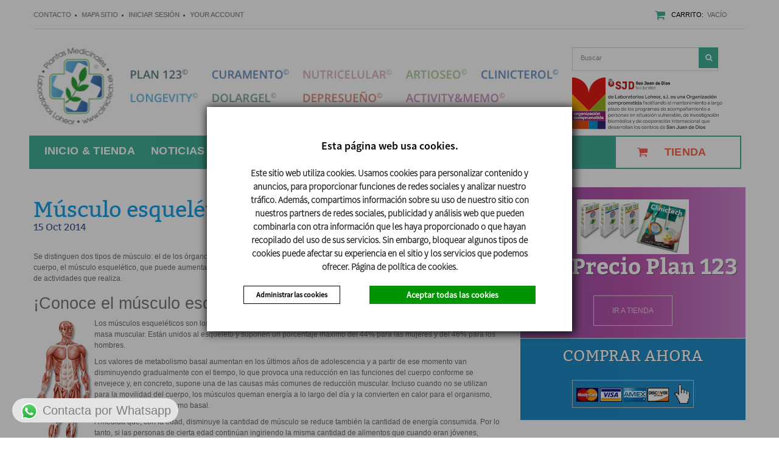

--- FILE ---
content_type: text/html; charset=utf-8
request_url: https://clinictech.es/endo/es/musculo-esqueletico.html
body_size: 11267
content:

<!DOCTYPE html>
<!--[if lt IE 7]>      <html class="no-js lt-ie9 lt-ie8 lt-ie7"> <![endif]-->
<!--[if IE 7]>         <html class="no-js lt-ie9 lt-ie8"> <![endif]-->
<!--[if IE 8]>         <html class="no-js lt-ie9"> <![endif]-->
<!--[if gt IE 8]><!-->
<html class="no-js" lang="es"> <!--<![endif]-->
<head>
<meta charset="utf-8">
<meta http-equiv="X-UA-Compatible" content="IE=edge,chrome=1">
<title>Conoce el músculo esquelético de tu cuerpo con nosotros</title>
<meta content="www.6tems.com" name="author">
<meta name="Description" content="El músculo esquelético puede aumentarse con la práctica de ejercicio, según la actividad profesional de cada persona y el tipo de actividades que ">
<meta name="Keywords" content="musculo, esquelo, musculo esqueletico, deporte, en forma, cuerpo, forma, cuerpo humano,">
<meta name="info" content="">
<meta name="robots" content="all">
<meta name="revisit-after" content="30 days">
<meta name="copyright" content="Copyright © - 6tems">
<meta name="viewport" content="width=device-width">
<meta name="google-site-verification" content="qH8J59j2Eb42SqWqtPsaTb1v6MpqL1HaeNcztO8MEZU"/>
<meta property="og:url" content="https://www.clinictech.es/"/>
<link rel="shortcut icon" href="https://clinictech.es/endo/img/favicon.ico">
<link rel="canonical" href="https://clinictech.es/endo/es/musculo-esqueletico.html">
<link rel="alternate" href="https://clinictech.es/endo/es/musculo-esqueletico.html" hreflang="es">
<link rel="alternate" href="https://clinictech.es/endo/es/musculo-esqueletico.html" hreflang="x-default">
<link href='https://fonts.googleapis.com/css?family=Bitter:400,700' rel='stylesheet' type='text/css'>
<link rel="stylesheet" href="https://clinictech.es/A.endo,,_css,,_bootstrap.min.css+endo,,_css,,_animate.css+endo,,_css,,_jquery.bxslider.css+endo,,_css,,_estils.css+endo,,_css,,_superfish-modified.css+endo,,_css,,_blocktop-menu.css+endo,,_css,,_font-awesome.css+themes,,_theme1010,,_css,,_global.css,,qver==2+themes,,_theme1010,,_css,,_modules,,_blocksearch,,_blocksearch.css+themes,,_theme1010,,_css,,_modules,,_blockcart,,_blockcart.css+themes,,_theme1010,,_css,,_modules,,_blockpermanentlinks,,_blockpermanentlinks.css+themes,,_theme1010,,_css,,_modules,,_blockuserinfo,,_blockuserinfo.css+themes,,_theme1010,,_css,,_modules,,_blocktopmenu,,_css,,_superfish-modified.css+themes,,_theme1010,,_css,,_modules,,_blocktopmenu,,_css,,_blocktopmenu.css+endo,,_lib,,_6tems-cookies,,_assets,,_css,,_6tems-cookies.css,Mcc.IBU3M7Egdv.css.pagespeed.cf.NqTcrUebdg.css"/>
<script src="https://clinictech.es/endo/js/jquery-1.11.1.js.pagespeed.jm.YSzgc-BSX9.js" type="text/psajs" data-pagespeed-orig-index="0"></script>
<script src="https://clinictech.es/endo,_js,_funcions.js+endo,_js,_modernizr-2.6.1-respond-1.1.0.min.js+endo,_js,_blocktop_menu,_superfish-modified.js+endo,_js,_blocktop_menu,_blocktopmenu.js+endo,_js,_blocktop_menu,_hoverIntent.js+themes,_theme1010,_js,_jquery.fancybox.js+themes,_theme1010,_js,_global.js.pagespeed.jc.0a2Jk86loV.js" type="text/psajs" data-pagespeed-orig-index="1"></script><script type="text/psajs" data-pagespeed-orig-index="2">eval(mod_pagespeed_ZVDxAEiKHr);</script>
<script type="text/psajs" data-pagespeed-orig-index="3">eval(mod_pagespeed_teU_8t2HRg);</script>
<script type="text/psajs" data-pagespeed-orig-index="4">eval(mod_pagespeed_8yhWdd_YyN);</script>
<script type="text/psajs" data-pagespeed-orig-index="5">eval(mod_pagespeed_696I6t5xuu);</script>
<script type="text/psajs" data-pagespeed-orig-index="6">eval(mod_pagespeed_Bb5OA$6ZXo);</script>
<script type="text/psajs" data-pagespeed-orig-index="7">eval(mod_pagespeed_jjm$DcrTz$);</script>
<script type="text/psajs" data-pagespeed-orig-index="8">eval(mod_pagespeed_J2QIB6u_Tk);</script>
<script data-pagespeed-orig-type="text/javascript" async defer src="https://tag.oniad.com/6819/" type="text/psajs" data-pagespeed-orig-index="9"></script>
<script type="text/psajs" data-pagespeed-orig-index="10">(function(i,s,o,g,r,a,m){i['GoogleAnalyticsObject']=r;i[r]=i[r]||function(){(i[r].q=i[r].q||[]).push(arguments)},i[r].l=1*new Date();a=s.createElement(o),m=s.getElementsByTagName(o)[0];a.async=1;a.src=g;m.parentNode.insertBefore(a,m)})(window,document,'script','//www.google-analytics.com/analytics.js','ga');ga('create','UA-55717852-1','auto');ga('require','displayfeatures');ga('send','pageview');</script>
<script language='JavaScript1.1' async src='//pixel.mathtag.com/event/js?mt_id=1399040&mt_adid=221842&mt_exem=&mt_excl=&v1=&v2=&v3=&s1=&s2=&s3=' type="text/psajs" data-pagespeed-orig-index="11"></script>
</head>
<body>
<script data-pagespeed-orig-type="text/javascript" type="text/psajs" data-pagespeed-orig-index="12">var SistemsCookiesParams={"view_more_details":"Administrar las cookies","view_less_details":"Administrar las cookies"};</script>
<script src="https://clinictech.es/endo/lib/6tems-cookies/assets/js/jquery.cookie.js+6tems-cookies.js.pagespeed.jc._7ceuGabun.js" type="text/psajs" data-pagespeed-orig-index="13"></script><script type="text/psajs" data-pagespeed-orig-index="14">eval(mod_pagespeed_Q5FMn03ut5);</script>
<script type="text/psajs" data-pagespeed-orig-index="15">eval(mod_pagespeed_3saDIJMmN5);</script>
<div class="cc-cookies-overlay">
<div class="cc-cookies">
<div class="cc-cookies-wrapper">
<div class="cc-cookies-message">
<h4>Esta p&#225;gina web usa cookies.</h4>
<p>Este sitio web utiliza cookies. Usamos cookies para personalizar contenido y anuncios, para proporcionar funciones de redes sociales y analizar nuestro tr&#225;fico. Adem&#225;s, compartimos informaci&#243;n sobre su uso de nuestro sitio con nuestros partners de redes sociales, publicidad y an&#225;lisis web que pueden combinarla con otra informaci&#243;n que les haya proporcionado o que hayan recopilado del uso de sus servicios. Sin embargo, bloquear algunos tipos de cookies puede afectar su experiencia en el sitio y los servicios que podemos ofrecer. <a href="https://clinictech.es/endo/es/cookies.html" target="_blank">P&#225;gina de pol&#237;tica de cookies.</a></p>
</div>
<div class="cc-cookies-buttons">
<div class="cc-cookies-more-details-button">
<button>Administrar las cookies</button>
</div>
<a href="#accept" class="cc-cookie-accept" data-cookies="cc_cookie_accept_all">Aceptar todas las cookies</a>
</div>
</div>
<div class="cc-cookies-more-details">
<a href="#accept" class="cc-cookie-accept" data-cookies="cc_cookie_accept_user">Aceptar la Selecci&#243;n</a>
<div class="cc-cookies-checkboxes">
<div class="cc-cookies-checkbox">
<input id="cookiesNecessary" type="checkbox" name="necessary" disabled="disabled" checked="checked"/>
<label for="cookiesNecessary">Necesarias</label>
</div>
<div class="cc-cookies-checkbox">
<span>
<input id="cookiesPreferences" type="checkbox" name="preferences" checked="checked"/>
<label for="cookiesPreferences">Preferencias</label>
</span>
</div>
<div class="cc-cookies-checkbox">
<span>
<input id="cookiesStatistics" type="checkbox" name="statistics" checked="checked"/>
<label for="cookiesStatistics">Estad&#237;sticas</label>
</span>
</div>
<div class="cc-cookies-checkbox">
<span>
<input id="cookiesMarketing" type="checkbox" name="marketing" checked="checked"/>
<label for="cookiesMarketing">Marketing</label>
</span>
</div>
</div>
<div class="cookiesTable">
<div class="cookiesTableGroups">
<div class="cookiesTableGroup selected" data-cookie-group="necessary">
Necesarias (2) </div>
<div class="cookiesTableGroup " data-cookie-group="preferences">
Preferencias (0) </div>
<div class="cookiesTableGroup " data-cookie-group="statistics">
Estad&#237;sticas (7) </div>
<div class="cookiesTableGroup " data-cookie-group="marketing">
Marketing (11) </div>
<div class="cookiesTableGroup about-cookies" data-cookie-group="about-cookies">
Sobre las cookies </div>
</div>
<div class="cookiesGroupExplanation necessary selected">
<p>Las cookies necesarias ayudan a hacer una p&#225;gina web m&#225;s utilizable, activando funciones b&#225;sicas como la navegaci&#243;n de la p&#225;gina i el acceso a zonas seguras de la p&#225;gina web. La p&#225;gina web no puede funcionar correctamente sin estas cookies.</p>
</div>
<div class="cookiesGroupExplanation preferences ">
<p>Las cookies de preferencias permiten a la p&#225;gina web recordar informaci&#243;n que cambia la forma en que la p&#225;gina se comporta o el aspecto que tiene, as&#237; como su idioma preferido o la regi&#243;n que usted se encuentra.</p>
</div>
<div class="cookiesGroupExplanation statistics ">
<p>Las cookies estad&#237;sticas nos ayudan a comprender como interact&#250;an los visitantes con las p&#225;ginas web recopilando y proporcionando informaci&#243;n de forma an&#243;nima.</p>
</div>
<div class="cookiesGroupExplanation marketing ">
<p>Las cookies de marketing se utilizan para hacer rastreo a los visitantes de las p&#225;ginas web. La intenci&#243;n es mostrar anuncios relevantes y atractivos para el usuario individual, y por tanto, con m&#225;s valor para los editores y terceros anunciantes.</p>
</div>
<table>
<thead>
<tr>
<th>Nombre</th>
<th>Proveedor</th>
<th>Prop&#243;sito</th>
<th>Caducidad</th>
<th>Tipo</th>
</tr>
</thead>
<tbody>
<tr class="necessary selected">
<td>cc_cookie_accept</td>
<td>clinictech.es</td>
<td class="left">Stores the user's cookie consent state for the current domain</td>
<td>1 year</td>
<td>HTTP</td>
</tr>
<tr class="necessary selected">
<td>PHPSESSID</td>
<td>clinictech.es</td>
<td class="left">Preserves user session state across page requests.</td>
<td>Session</td>
<td>HTTP</td>
</tr>
<tr class="statistics ">
<td>collect</td>
<td>Google</td>
<td class="left">Used to send data to Google Analytics about the visitor's device and behavior. Tracks the visitor across devices and marketing channels.</td>
<td>Session</td>
<td>Pixel</td>
</tr>
<tr class="statistics ">
<td>_ga</td>
<td>Google</td>
<td class="left">Registers a unique ID that is used to generate statistical data on how the visitor uses the website.</td>
<td>2 years</td>
<td>HTTP</td>
</tr>
<tr class="statistics ">
<td>_ga_#</td>
<td>clinictech.es</td>
<td class="left">Used by Google Analytics to collect data on the number of times a user has visited the website as well as dates for the first and most recent visit.</td>
<td>2 years</td>
<td>HTTP</td>
</tr>
<tr class="statistics ">
<td>_gat_</td>
<td>Google</td>
<td class="left">Used by Google Analytics to throttle request rate</td>
<td>1 day</td>
<td>HTTP</td>
</tr>
<tr class="statistics ">
<td>_gid</td>
<td>Google</td>
<td class="left">Registers a unique ID that is used to generate statistical data on how the visitor uses the website.</td>
<td>1 day</td>
<td>HTTP</td>
</tr>
<tr class="statistics ">
<td>fr</td>
<td>Facebook</td>
<td class="left">Registers a unique ID that is used to generate statistical data on how the visitor uses the website.</td>
<td>3 months</td>
<td>HTTP</td>
</tr>
<tr class="statistics ">
<td>_fbp</td>
<td>Facebook</td>
<td class="left">Registers a unique ID that is used to generate statistical data on how the visitor uses the website.</td>
<td>3 months</td>
<td>HTTP</td>
</tr>
<tr class="marketing ">
<td>IDE</td>
<td>Google</td>
<td class="left">Used by Google DoubleClick to register and report the website user's actions after viewing or clicking one of the advertiser's ads with the purpose of measuring the efficacy of an ad and to present targeted ads to the user.</td>
<td>1 year</td>
<td>HTTP</td>
</tr>
<tr class="marketing ">
<td>ads/ga-audiences</td>
<td>Google</td>
<td class="left">Used by Google AdWords to re-engage visitors that are likely to convert to customers based on the visitor's online behaviour across websites.</td>
<td>Session</td>
<td>Pixel</td>
</tr>
<tr class="marketing ">
<td>VISITOR_INFO1_LIVE</td>
<td>YouTube</td>
<td class="left">Tries to estimate the users' bandwidth on pages with integrated YouTube videos.</td>
<td>179 days</td>
<td>HTTP</td>
</tr>
<tr class="marketing ">
<td>YSC</td>
<td>YouTube</td>
<td class="left">Registers a unique ID to keep statistics of what videos from YouTube the user has seen.</td>
<td>Session</td>
<td>HTTP</td>
</tr>
<tr class="marketing ">
<td>yt-remote-cast-installed</td>
<td>YouTube</td>
<td class="left">Stores the user's video player preferences using embedded YouTube video.</td>
<td>Session</td>
<td>HTML</td>
</tr>
<tr class="marketing ">
<td>yt-remote-connected-devices</td>
<td>YouTube</td>
<td class="left">Stores the user's video player preferences using embedded YouTube video.</td>
<td>Persistent</td>
<td>HTML</td>
</tr>
<tr class="marketing ">
<td>yt-remote-device-id</td>
<td>YouTube</td>
<td class="left">Stores the user's video player preferences using embedded YouTube video.</td>
<td>Persistent</td>
<td>HTML</td>
</tr>
<tr class="marketing ">
<td>yt-remote-fast-check-period</td>
<td>YouTube</td>
<td class="left">Stores the user's video player preferences using embedded YouTube video.</td>
<td>Session</td>
<td>HTML</td>
</tr>
<tr class="marketing ">
<td>yt-remote-session-app</td>
<td>YouTube</td>
<td class="left">Stores the user's video player preferences using embedded YouTube video.</td>
<td>Session</td>
<td>HTML</td>
</tr>
<tr class="marketing ">
<td>yt-remote-session-app</td>
<td>YouTube</td>
<td class="left">Stores the user's video player preferences using embedded YouTube video.</td>
<td>Session</td>
<td>HTML</td>
</tr>
<tr class="marketing ">
<td>yt-remote-session-name</td>
<td>YouTube</td>
<td class="left">Stores the user's video player preferences using embedded YouTube video.</td>
<td>Session</td>
<td>HTML</td>
</tr>
</tbody>
</table>
<div class="about-cookies-explanation">
Las cookies son peque&#241;os archivos de texto que los sitios web pueden utilizar para hacer que la experiencia de usuario sea m&#225;s eficiente. La ley establece que podemos guardar cookies en su dispositivo si son estrictamente necesarias para el funcionamiento de este sitio. Para el resto de cookies, necesitamos su permiso. Este sitio utiliza diferentes tipos de cookies. Algunas cookies est&#225;n puestas para servicios a terceros que aparecen en nuestras p&#225;ginas. En cualquier momento puede cambiar o retirar su consentimiento de la Declaraci&#243;n de Cookies en nuestro sitio web. Obtenga m&#225;s informaci&#243;n sobre quienes somos, como puede comunicar-se con nosotros y como procesamos los datos personales en nuestra Pol&#237;tica de Privacidad. Indique su ID de consentimiento y la fecha en la que se comunic&#243; con nosotros respecto a su consentimiento. </div>
</div>
</div>
</div>
</div>
<noscript><iframe src="https://www.googletagmanager.com/ns.html?id=GTMWXMZKZ3" height="0" width="0" style="display:none;visibility:hidden"></iframe></noscript>
<!--[if lt IE 7]>
            <p class="chromeframe">You are using an outdated browser. <a href="http://browsehappy.com/">Upgrade your browser today</a> or <a href="http://www.google.com/chromeframe/?redirect=true">install Google Chrome Frame</a> to better experience this site.</p>
        <![endif]-->
<header>
<header id="header">
<div class="banner">
<div class="container">
<div class="row">
</div>
</div>
</div>
<div class="nav">
<div class="container">
<div class="row">
<nav>
<div class="col-sm-4 cartBox clearfix"><div class="shopping_cart"> <a href="https://clinictech.es/carrito" title="Ver mi carrito de compra" rel="nofollow"> <b>Carrito:</b> <span class="ajax_cart_quantity unvisible">0</span> <span class="ajax_cart_product_txt unvisible">producto</span> <span class="ajax_cart_product_txt_s unvisible">Productos</span> <span class="ajax_cart_total unvisible"> </span> <span class="ajax_cart_no_product">vacío</span> </a><div class="cart_block block"><div class="block_content"><div class="cart_block_list"><p class="cart_block_no_products"> Ningún producto</p><div class="cart-prices"><div class="cart-prices-line first-line"> <span class="price cart_block_shipping_cost ajax_cart_shipping_cost"> Envío gratuito! </span> <span> transporte </span></div><div class="cart-prices-line last-line"> <span class="price cart_block_total ajax_block_cart_total">0,00 €</span> <span>Total</span></div></div><p class="cart-buttons"> <a id="button_order_cart" class="btn btn-default button button-small" href="https://clinictech.es/carrito" title="Confirmar" rel="nofollow"> <span> Confirmar <i class="icon-chevron-right right"></i> </span> </a></p></div></div></div></div></div><div id="layer_cart"><div class="clearfix"><div class="layer_cart_product col-xs-12 col-md-6"> <span class="cross" title="Cerrar Ventana"></span><h2> <i class="icon-ok"></i> Producto añadido correctamente a su carrito de la compra</h2><div class="product-image-container layer_cart_img"></div><div class="layer_cart_product_info"> <span id="layer_cart_product_title" class="product-name"></span> <span id="layer_cart_product_attributes"></span><div> <strong class="dark">Cantidad</strong> <span id="layer_cart_product_quantity"></span></div><div> <strong class="dark">Total</strong> <span id="layer_cart_product_price"></span></div></div></div><div class="layer_cart_cart col-xs-12 col-md-6"><h2> <span class="ajax_cart_product_txt_s unvisible"> Hay <span class="ajax_cart_quantity">0</span> artículos en su carrito. </span> <span class="ajax_cart_product_txt "> Hay 1 artículo en su cesta. </span></h2><div class="layer_cart_row"> <strong class="dark"> Total productos: (tax incl.) </strong> <span class="ajax_block_products_total"> </span></div><div class="layer_cart_row"> <strong class="dark"> Total envío:&nbsp;(sin IVA) </strong> <span class="ajax_cart_shipping_cost"> Envío gratuito! </span></div><div class="layer_cart_row"> <strong class="dark"> Total (tax incl.) </strong> <span class="ajax_block_cart_total"> </span></div><div class="button-container"> <span class="continue btn btn-default button exclusive-medium" title="Continuar la compra"> <span> <i class="icon-chevron-left left"></i> Continuar la compra </span> </span> <a class="btn btn-default button button-medium" href="https://clinictech.es/carrito" title="Ir a la caja" rel="nofollow"> <span> Ir a la caja <i class="icon-chevron-right right"></i> </span> </a></div></div></div><div class="crossseling"></div></div><div class="layer_cart_overlay"></div><ul id="header_links"><li id="header_link_contact"> <a href="https://clinictech.es/contactenos" title="contacto">contacto</a></li><li id="header_link_sitemap"> <a href="https://clinictech.es/mapa-del-sitio" title="mapa sitio">mapa sitio</a></li></ul><div class="header_user_info"> <a class="login" href="https://clinictech.es/mi-cuenta" rel="nofollow" title="Login to your customer account"> Iniciar sesión </a></div><div class="header_user_info hdr-my-account"> <a href="https://clinictech.es/mi-cuenta" title="Ver mi cuenta de cliente" rel="nofollow">Your Account</a></div>	<div class="clearfix"></div>
</nav>
</div>
</div>
</div>
<div>
<div class="container">
<div class="row">
<div id="header_logo">
<a href="https://clinictech.es/" title="Clinictech">
<img class="logo img-responsive main-logo" src="https://clinictech.es/endo/img/xnew_header.png.pagespeed.ic.eimmNHm5xX.webp" alt="Clinictech"/>
<img class="logo img-responsive main-mbl-logo" src="https://clinictech.es/themes/theme1010/img/xlogo-plantas-medicinales.png.pagespeed.ic.VOrsEWNDXh.webp" alt="Clinictech">
</a>
<a class="solidaritat-lnk" href="https://solidaritat.santjoandedeu.org/es/organizaciones-colaboradoras" target="_blank">
<img class="logo img-responsive" src="https://clinictech.es/themes/theme1010/img/logo-sjd-clinitech.svg" style="margin-left: 20px; max-width: 180px;"/>
</a>
<a class="secondary-logo-lnk" href="https://clinictech.es/" title="Clinictech">
<img class="logo img-responsive secondary-mbl-logo" src="https://clinictech.es/themes/theme1010/img/xnew_header_res.png.pagespeed.ic.bNSUUrLisH.webp" alt="Clinictech">
</a>
</div>
<div id="search_block_top" class="col-sm-3 clearfix"><form id="searchbox" method="get" action="https://clinictech.es/buscar"> <input type="hidden" name="controller" value="search"/> <input type="hidden" name="orderby" value="position"/> <input type="hidden" name="orderway" value="desc"/> <input class="search_query form-control" type="text" id="search_query_top" name="search_query" placeholder="Buscar" value=""/> <button type="submit" name="submit_search" class="btn btn-default button-search"> <span>Buscar</span> </button></form><button class="mbl-menu-btn"> MEN&Uacute; <i class="icon-reorder"></i> </button><a class="solidaritat-lnk" href="https://solidaritat.santjoandedeu.org/es/organizaciones-colaboradoras" target="_blank"> <img style="height:100%;" class="logo img-responsive" src="https://clinictech.es/themes/theme1010/css/../img/logo-sjd-clinitech.svg" alt="DISTRIBUCION: NATURAL CLINICTECH, S.L." style="margin-left: 20px; max-width: 180px;"/> </a></div> <style>#search_block_top{padding-top:30px}.jooble{margin-top:13px;margin-left:auto;margin-right:auto;display:block;width:65%}.jooble p{position:relative;margin-top:26px;width:130px;float:left;font-size:11px;font-weight:bold;text-align:center}.jooble a{margin-left:10px}img.jooble-img{width:auto;margin-top:11px}@media screen and (min-width:1024px) and (max-width:1199px){.jooble{display:block}.jooble p{text-align:end;margin-left:0!important}}@media screen and (min-width:768px) and (max-width:1199px){.jooble{display:block}.jooble p{margin-left:-10px}}@media (max-width:767px){#search_block_top{padding-top:16px}}img.jooble{width:auto}</style><div id="block_top_menu" class="sf-contener clearfix col-lg-12"><div class="cat-title">Categorías</div><ul class="sf-menu clearfix menu-content"><li><a href="https://clinictech.es/" title="Inicio &amp; Tienda">Inicio &amp; Tienda</a></li><li><a href="https://clinictech.es/endo/es/actualidad.html" title="Noticias">Noticias</a></li><li><a href="https://clinictech.es/contactenos" title="Contacto">Contacto</a></li><li><a href="https://clinictech.es/content/11-quienes-somos" title="&iquest;Qui&eacute;nes somos?">&iquest;Qui&eacute;nes somos?</a></li><li><a href="https://clinictech.es/content/15-nuestro-equipo" title="Distribuidor">Distribuidor</a></li><li><a href="https://clinictech.es/12-p-l-a-n-1-2-3-a-d-e-l-g-a-z-a-r" title="Tienda">Tienda</a></li></ul></div>	</div>
</div>
</div>
</header>	</header>
<section>
<div id="musculo-esqueletico" class="container">
<div class="row">
<div class="col-md-8 mb40">
<article>
<h1 class="bitter blau_clar fs15 mb0">Músculo esquelético</h1>
<span class="block mb20 bitter blau_fosc fs5">15 Oct 2014</span>
<p>Se distinguen dos tipos de m&uacute;sculo: el de los &oacute;rganos internos, como el coraz&oacute;n, y el que sustenta los huesos y permite la movilidad del cuerpo, el m&uacute;sculo esquel&eacute;tico, que puede aumentarse con la pr&aacute;ctica de ejercicio, seg&uacute;n la actividad profesional de cada persona y el tipo de actividades que realiza.</p>
<h2>&iexcl;Conoce el m&uacute;sculo esquel&eacute;tico de tu cuerpo!</h2>
<p><img style="float: left;" title="M&uacute;sculo esquel&eacute;tico" src="https://clinictech.es/endo/files//libres/100x236xmusculo_esqueletico_cuerpo.png.pagespeed.ic.6MQZDphBri.webp" alt="M&uacute;sculo esquel&eacute;tico" width="100" height="236"/>Los m&uacute;sculos esquel&eacute;ticos son los que se pueden ver y sentir, los que se ejercitan al hacer ejercicios para aumentar la masa muscular. Est&aacute;n unidos al esqueleto y suponen un porcentaje m&aacute;ximo del 44% para las mujeres y del 46% para los hombres.</p>
<p>Los valores de metabolismo basal aumentan en los &uacute;ltimos a&ntilde;os de adolescencia y a partir de ese momento van disminuyendo gradualmente con el tiempo, lo que provoca una reducci&oacute;n en las funciones del cuerpo conforme se envejece y, en concreto, supone una de las causas m&aacute;s comunes de reducci&oacute;n muscular. Incluso cuando no se utilizan para la movilidad del cuerpo, los m&uacute;sculos queman energ&iacute;a a lo largo del d&iacute;a y la convierten en calor para el organismo, como parte del metabolismo basal.</p>
<p>A medida que, con la edad, disminuye la cantidad de m&uacute;sculo se reduce tambi&eacute;n la cantidad de energ&iacute;a consumida. Por lo tanto, si las personas de cierta edad contin&uacute;an ingiriendo la misma cantidad de alimentos que cuando eran j&oacute;venes, tender&aacute;n a desarrollar una circunferencia abdominal cada vez mayor. Para evitarlo es importante conocer el propio metabolismo basal y mantener el tono muscular mediante el ejercicio.</p>
<p>&nbsp;</p>
<p>Porcentaje de M&uacute;sculo Esquel&eacute;tico (promedio para todas las edades)&nbsp;</p>
<table style="width: 697px;" border="1" cellspacing="0" cellpadding="0">
<tbody>
<tr>
<td valign="top" width="95">
<p align="center"><strong>G&eacute;nero</strong></p>
</td>
<td valign="top" width="118">
<p align="center"><strong>Edad</strong></p>
</td>
<td valign="top" width="118">
<p align="center"><strong>- (Bajo)</strong></p>
</td>
<td valign="top" width="118">
<p align="center"><strong>0 (Normal)</strong></p>
</td>
<td valign="top" width="118">
<p align="center"><strong>+ (Alto)</strong></p>
</td>
<td valign="top" width="130">
<p align="center"><strong>++ (Muy alto)</strong></p>
</td>
</tr>
<tr>
<td rowspan="3" width="95">
<p align="center"><strong>Mujer</strong></p>
</td>
<td valign="top" width="118">
<p align="center">18-39</p>
</td>
<td valign="top" width="118">
<p align="center">&lt; 24,3</p>
</td>
<td valign="top" width="118">
<p align="center">24,3 &ndash; 30,3</p>
</td>
<td valign="top" width="118">
<p align="center">30,4 &ndash; 35,3</p>
</td>
<td valign="top" width="130">
<p align="center">&ge; 35,6</p>
</td>
</tr>
<tr>
<td valign="top" width="118">
<p align="center">40-59</p>
</td>
<td valign="top" width="118">
<p align="center">&lt; 24,1</p>
</td>
<td valign="top" width="118">
<p align="center">24,1 &ndash; 30,1</p>
</td>
<td valign="top" width="118">
<p align="center">30,2 &ndash; 35,1</p>
</td>
<td valign="top" width="130">
<p align="center">&ge; 35,2</p>
</td>
</tr>
<tr>
<td valign="top" width="118">
<p align="center">60-80</p>
</td>
<td valign="top" width="118">
<p align="center">&lt; 23,9</p>
</td>
<td valign="top" width="118">
<p align="center">23,9 &ndash; 29,9</p>
</td>
<td valign="top" width="118">
<p align="center">30,0 &ndash; 34,9</p>
</td>
<td valign="top" width="130">
<p align="center">&ge; 35,0</p>
</td>
</tr>
<tr>
<td rowspan="3" width="95">
<p align="center"><strong>Hombre</strong></p>
</td>
<td valign="top" width="118">
<p align="center">18-39</p>
</td>
<td valign="top" width="118">
<p align="center">&lt;33,3</p>
</td>
<td valign="top" width="118">
<p align="center">33,3 &ndash; 39,3</p>
</td>
<td valign="top" width="118">
<p align="center">39,4 &ndash; 44,0</p>
</td>
<td valign="top" width="130">
<p align="center">&ge; 44,1</p>
</td>
</tr>
<tr>
<td valign="top" width="118">
<p align="center">40-59</p>
</td>
<td valign="top" width="118">
<p align="center">&lt;33,1</p>
</td>
<td valign="top" width="118">
<p align="center">33,1 &ndash; 39,1</p>
</td>
<td valign="top" width="118">
<p align="center">39,2 &ndash; 43,8</p>
</td>
<td valign="top" width="130">
<p align="center">&ge; 43,9</p>
</td>
</tr>
<tr>
<td valign="top" width="118">
<p align="center">60-80</p>
</td>
<td valign="top" width="118">
<p align="center">&lt; 32,9</p>
</td>
<td valign="top" width="118">
<p align="center">32,9 &ndash; 38,9</p>
</td>
<td valign="top" width="118">
<p align="center">39,0 &ndash; 43,6</p>
</td>
<td valign="top" width="130">
<p align="center">&ge; 43,7</p>
</td>
</tr>
</tbody>
</table>
<p><strong>PROMEDIO FEMENINO: 28% apr&oacute;ximadamente</strong></p>
<p><strong>PROMEDIO MASCULINO: 37% apr&oacute;ximadamente</strong></p>
<p><strong><img style="float: left;" title="M&uacute;sculo esquel&eacute;tico" src="https://clinictech.es/endo/files//libres/600x298xmusculo_esqueletico_bascula.png.pagespeed.ic.PsJgz7Bctd.webp" alt="M&uacute;sculo esquel&eacute;tico" width="600" height="298"/></strong></p>
<div class="net"></div>
</article>
</div>
<div class="col-md-4">
<div class="bck_gris">
<div class="bck_grad_lila pt20 pb20 tcenter bbot_blanc">
<img style="width:50%;" src="https://clinictech.es/endo/files/xbaner-c123.png.pagespeed.ic.ZWxElbIlJE.webp" alt="Ver Precio Plan 123"/>
<span class="block bitter fs15 lh15 bold blanc tshadow mb20">Ver Precio Plan 123</span>
<a href="https://clinictech.es/home/18-plan-1-2-3-libro.html" class="btn1" target="_blank" title="IR A TIENDA ">IR A TIENDA </a>
</div>
<div class="bck_blau pt20 pb20 tcenter bbot_blanc">
<span class="block bitter fs10 blanc tshadow mb20">COMPRAR AHORA</span>
<a href="https://clinictech.es" title="" class="inlineb border imgahora">
<img src="https://clinictech.es/endo/img/xtargetes.png.pagespeed.ic.euAkhFFzAa.webp" alt="tarjetas"/>
</a>
</div>
</div>
</div>
</div>
</div>
</section>
<footer><div class="footer-container">
<footer id="footer" class="container">
<div class="row">
<section class="footer-block col-xs-12 col-sm-2" id="block_various_links_footer"><h4>Información</h4><ul class="toggle-footer"><li> <a href="https://clinictech.es/content/3-condiciones-de-uso" title="Condiciones Generales">Condiciones Generales</a></li><li> <a href="https://clinictech.es/content/1-condiciones-de-envio-y-devoluciones" title="Condiciones de Envío y Devoluciones">Condiciones de Envío y Devoluciones</a></li><li> <a href="https://clinictech.es/content/5-formas-pago" title="Formas de Pago">Formas de Pago</a></li><li> <a href="https://clinictech.es/content/8-cookies" title="Cookies">Cookies</a></li><li> <a href="https://clinictech.es/content/6-aviso-legal" title="Aviso Legal">Aviso Legal</a></li><li> <a href="https://clinictech.es/content/9-politica-de-privacidad" title="Política de Privacidad">Política de Privacidad</a></li></ul> </section> <section class="footer-block col-xs-12 col-sm-2"><h4>MÉTODO</h4><ul class="toggle-footer"><li><a href="/home/17-diagnostico-obeso-new.html" title="El Plan 1-2-3">El Plan 1-2-3</a></li><li><a href="/home/58-diagnostico-saludable-new.html" title="Curamento">Curamento</a></li><li><a href="/home/40-natural-te-acticell-new.html" title="Nutricelular Cabello">Nutricelular Cabello</a></li><li><a href="/home/86-longevity-nutricelular-new.html" title="Longevity">Longevity</a></li><li><a href="/home/64-depresueno-dia-activa-noche-descansa-new.html" title="Depresueño">Depresueño</a></li><li><a href="/home/26-articulaciones-musculos-carlilago-y-huesos-new.html" title="Artioseo">Artioseo</a></li><li><a href="/home/29-dol-ar-gel-new.html" title="Dolargel">Dolargel</a></li><li><a href="/home/57-nutricelular-cognitivo-colageno-new.html" title="Activity &amp; Memo">Activity &amp; Memo</a></li><li><a href="/home/88-c-l-i-n-i-c-t-e-r-o-l-controla-el-colesterol-new.html" title="Clinicterol">Clinicterol</a></li></ul> </section> <section class="bottom-footer col-xs-12"> <a href="https://clinictech.es/content/8-cookies">COOKIES</a> | <a href="https://clinictech.es/content/6-aviso-legal">AVISO LEGAL</a> | <a href="https://clinictech.es/contactenos">CONTACTO</a> | <a href="https://clinictech.es/content/9-politica-de-privacidad">POL&Iacute;TICA DE PRIVACIDAD</a> </section>
<section id="social_block" class="footer-block col-xs-12 col-sm-2"><h4>Síguenos</h4><ul class="toggle-footer"><li> <a target="_blank" href="https://www.facebook.com/clinictech0" title="Facebook"><i class="icon-facebook"></i></a></li><li class="google-plus"> <a href="https://www.linkedin.com/in/clinictech-españa-963592198/" title="Linkedin"><span><i class="icon-linkedin-sign"></i></span></a></li><li class="pinterest"> <a href="https://www.instagram.com/clinictech.es/?hl=es " title="Instagram" target="_blank"><i class="icon-instagram"></i></a></li></ul> </section> <section id="social_block_contact" class="footer-block col-xs-12 col-sm-4"><h4>DISTRIBUCION: NATURAL CLINICTECH, S.L.</h4><h6 class="street"><i class="icon-map-marker"></i>MADRID / BARCELONA/ BILBAO / SEVILLA / VALENCIA</h6><h6 class="phone"><i class="icon-phone"></i><a href="tel:+34900494134">Tel. 900 49 41 34</a></h6><h6 class="phone"><i class="icon-whatsapp"></i><a href="https://api.whatsapp.com/send?phone=650515253" target="_blank">Tel. 650 51 52 53</a></h6> </section><section class="footer-fng-block col-xs-12 col-sm-8"> <img src="https://clinictech.es/themes/theme1010/img/xes-financiado-por-la-union-europea-rgb-monochrome.png.pagespeed.ic.uUGbx6_CqL.webp" alt="Emblema de la Unión Europea"> <img src="https://clinictech.es/themes/theme1010/img/xlogo-prtr-dos-lineas-color.png.pagespeed.ic.i5Y_r7bft3.webp" alt="Logo del Plan de Recuperación, Transformación y Resiliencia"> </section><script data-pagespeed-orig-type="text/javascript" data-keepinline="true" type="text/psajs" data-pagespeed-orig-index="16">//<![CDATA[
;window.trustpilot_trustbox_settings={"trustboxes":[],"activeTrustbox":0,"pageUrls":{"landing":"https:\/\/clinictech.es\/","category":"https:\/\/clinictech.es\/12-control-pesoplan-1-2-3","product":"https:\/\/clinictech.es\/home\/12-memo-activity-30-capsulas-4-cajas-2-meses.html"}};
//]]></script> </div>
</footer>
</div>
<div class="whatsapp-pop" id="whatsapp-pop" onclick="javascript: open_whatsapp();">
<img src="[data-uri]">
Contacta por Whatsapp
</div>
<script type="text/psajs" data-pagespeed-orig-index="17">function open_whatsapp(){var url="https://api.whatsapp.com/send/?phone=34650515253&text=Hola! estoy conectando desde Clinitech&app_absent=0";window.open(url,'_blank');}</script></footer>
<script src="https://clinictech.es/endo/js/bootstrap.min.js+jquery.bxslider.min.js.pagespeed.jc.l-MKass_Az.js" type="text/psajs" data-pagespeed-orig-index="18"></script><script type="text/psajs" data-pagespeed-orig-index="19">eval(mod_pagespeed_xnxFbpR5pZ);</script>
<script type="text/psajs" data-pagespeed-orig-index="20">eval(mod_pagespeed_DOiBET64R$);</script>
<script type="text/psajs" data-pagespeed-orig-index="21">//<![CDATA[
"use strict";jQuery.base64=function($){var a="ABCDEFGHIJKLMNOPQRSTUVWXYZabcdefghijklmnopqrstuvwxyz0123456789+/";function b(c,d){var b=a.indexOf(c.charAt(d));if(-1===b)throw"Cannot decode base64";return b}function c(b,c){var a=b.charCodeAt(c);if(a>255)throw"INVALID_CHARACTER_ERR: DOM Exception 5";return a}return{decode:function(a){var c,d,g=0,e=a.length,f=[];if(a=String(a),0===e)return a;if(e%4!=0)throw"Cannot decode base64";for("="===a.charAt(e-1)&&(g=1,"="===a.charAt(e-2)&&(g=2),e-=4),c=0;c<e;c+=4)d=b(a,c)<<18|b(a,c+1)<<12|b(a,c+2)<<6|b(a,c+3),f.push(String.fromCharCode(d>>16,d>>8&255,255&d));switch(g){case 1:d=b(a,c)<<18|b(a,c+1)<<12|b(a,c+2)<<6,f.push(String.fromCharCode(d>>16,d>>8&255));break;case 2:d=b(a,c)<<18|b(a,c+1)<<12,f.push(String.fromCharCode(d>>16))}return f.join("")},encode:function(b){if(1!==arguments.length)throw"SyntaxError: exactly one argument required";b=String(b);var e,d,f=[],g=b.length-b.length%3;if(0===b.length)return b;for(e=0;e<g;e+=3)d=c(b,e)<<16|c(b,e+1)<<8|c(b,e+2),f.push(a.charAt(d>>18)),f.push(a.charAt(d>>12&63)),f.push(a.charAt(d>>6&63)),f.push(a.charAt(63&d));switch(b.length-g){case 1:d=c(b,e)<<16,f.push(a.charAt(d>>18)+a.charAt(d>>12&63)+"==");break;case 2:d=c(b,e)<<16|c(b,e+1)<<8,f.push(a.charAt(d>>18)+a.charAt(d>>12&63)+a.charAt(d>>6&63)+"=")}return f.join("")},VERSION:"1.0"}}(jQuery)
//]]></script>
<script src="https://clinictech.es/endo/js/main.js" type="text/psajs" data-pagespeed-orig-index="22"></script>
<script type="text/javascript" src="/pagespeed_static/js_defer.I4cHjq6EEP.js"></script></body>
</html>

--- FILE ---
content_type: application/javascript; charset=utf-8
request_url: https://clinictech.es/endo/js/main.js
body_size: 424
content:
$(function(){$(".bxslider").length&&$(".bxslider").bxSlider({auto:!0,pause:8e3,pager:!1,onSliderLoad:function(){$(".bxslider-cont").removeClass("no-visible")}}),$(".carousel").length&&$(".carousel").bxSlider({slideWidth:336,minSlides:2,maxSlides:3,slideMargin:40,pager:!1,onSliderLoad:function(){$(".carousel-cont").removeClass("no-visible")}}),$(".ban_cont").length&&$(".ban_cont").each(function(){var a=$(this).height(),b=$(this).parent().height();if(a<=b){var c=-(a/2);$(this).css("margin-top",c)}}),$("#imc_calculator").length&&$(this).find("input").keypress(function(a){13===a.which&&(a.preventDefault(),$(this).submit())}),$("#contact-form").length&&$("#sent").val($.base64.encode(jQuery("#sent").val()))}()),$(window).load(function(){$(".bloc").length&&$(".bloc").each(function(){if(isScrolledIntoViewBottom(this)){var a=$(this).find(".bloc_content_left");a.length?($(this).addClass("viewed"),setTimeout(function(){a.addClass("animated fadeInLeft"),a.one("webkitAnimationEnd mozAnimationEnd MSAnimationEnd oanimationend animationend",function(){a.removeClass("animated").removeClass("fadeInRight").removeClass("opacity0").addClass("opacity1")})},500)):(a=$(this).find(".bloc_content_right")).length&&($(this).addClass("viewed"),setTimeout(function(){a.addClass("animated fadeInRight"),a.one("webkitAnimationEnd mozAnimationEnd MSAnimationEnd oanimationend animationend",function(){a.removeClass("animated").removeClass("fadeInRight").removeClass("opacity0").addClass("opacity1")})},500))}})}),$(window).scroll(function(){$(".bloc").length&&$(".bloc").each(function(){if(isScrolledIntoViewBottom(this)&&!$(this).hasClass("viewed")){var a=$(this).find(".bloc_content_left");a.length?($(this).addClass("viewed"),setTimeout(function(){a.addClass("animated fadeInLeft"),a.one("webkitAnimationEnd mozAnimationEnd MSAnimationEnd oanimationend animationend",function(){a.removeClass("animated").removeClass("fadeInRight").removeClass("opacity0").addClass("opacity1")})},500)):(a=$(this).find(".bloc_content_right")).length&&($(this).addClass("viewed"),setTimeout(function(){a.addClass("animated fadeInRight"),a.one("webkitAnimationEnd mozAnimationEnd MSAnimationEnd oanimationend animationend",function(){a.removeClass("animated").removeClass("fadeInRight").removeClass("opacity0").addClass("opacity1")})},500))}})})

--- FILE ---
content_type: image/svg+xml
request_url: https://clinictech.es/themes/theme1010/img/shop.svg
body_size: 422
content:
<svg xmlns="http://www.w3.org/2000/svg" width="17.227" height="14.577" viewBox="0 0 17.227 14.577">
  <g id="shopping-cart-black-shape" transform="translate(0 -36.543)">
    <g id="Grupo_76" data-name="Grupo 76" transform="translate(0 36.543)">
      <path id="Trazado_54" data-name="Trazado 54" d="M365.446,366.778a1.326,1.326,0,1,0,.388-.937A1.277,1.277,0,0,0,365.446,366.778Z" transform="translate(-352.194 -353.526)" fill="#ff5e59"/>
      <path id="Trazado_55" data-name="Trazado 55" d="M17.031,38.065a.637.637,0,0,0-.466-.2H4.131q-.01-.072-.047-.264T4.027,37.3a1.826,1.826,0,0,0-.078-.274.825.825,0,0,0-.135-.254.661.661,0,0,0-.207-.161.632.632,0,0,0-.3-.067H.663a.637.637,0,0,0-.466.2.65.65,0,0,0,0,.932.637.637,0,0,0,.466.2H2.775l1.832,8.521q-.021.041-.212.393t-.305.616a1.137,1.137,0,0,0-.114.409.672.672,0,0,0,.663.663h10.6a.663.663,0,0,0,0-1.325H5.715a2,2,0,0,0,.249-.662,1.119,1.119,0,0,0-.026-.228q-.026-.124-.062-.274t-.047-.222l10.809-1.263a.643.643,0,0,0,.424-.223.652.652,0,0,0,.166-.44v-5.3A.637.637,0,0,0,17.031,38.065Z" transform="translate(0 -36.543)" fill="#ff5e59"/>
      <path id="Trazado_56" data-name="Trazado 56" d="M109.632,366.778a1.325,1.325,0,1,0,.388-.937A1.276,1.276,0,0,0,109.632,366.778Z" transform="translate(-105.657 -353.526)" fill="#ff5e59"/>
    </g>
  </g>
</svg>


--- FILE ---
content_type: image/svg+xml
request_url: https://clinictech.es/themes/theme1010/img/logo-sjd-clinitech.svg
body_size: 50412
content:
<?xml version="1.0" encoding="UTF-8"?>
<svg width="247px" height="86px" viewBox="0 0 247 86" version="1.1" xmlns="http://www.w3.org/2000/svg" xmlns:xlink="http://www.w3.org/1999/xlink">
    <title>Group 2</title>
    <g id="Page-1" stroke="none" stroke-width="1" fill="none" fill-rule="evenodd">
        <g id="Group-2" transform="translate(0.000000, 0.000000)" fill-rule="nonzero">
            <path d="M53.5,0.45 C54,0.45 54.6,0.45 55.1,0.45 C55.1,9.65 55.1,18.85 55.1,28.05 C54.5,28.55 54,29.05 53.4,29.55 C45,37.95 36.5,46.35 28.1,54.85 C27.9,55.05 27.8,55.15 27.7,55.35 C27.6,55.35 27.5,55.35 27.5,55.35 C27.4,55.15 27.2,54.95 27,54.85 C19,46.85 11.1,38.85 3,30.95 C2,29.95 1,28.95 0,27.95 C0,27.75 0,27.45 0,27.25 C0,18.35 0,9.35 0,0.45 C0.5,0.45 1.1,0.45 1.6,0.45 C1.6,0.55 1.7,0.55 1.8,0.55 C2.1,0.55 2.3,0.55 2.6,0.55 C3.1,0.45 3.7,0.65 4.2,0.65 C5.9,1.05 7.6,1.45 9.3,2.05 C14.1,3.75 18.1,6.65 21.3,10.55 C23.6,13.35 25.3,16.55 26.4,20.15 C26.9,21.85 27.3,23.65 27.4,25.45 C27.4,25.65 27.4,25.75 27.4,25.95 C27.4,26.15 27.4,26.45 27.4,26.65 C27.6,26.45 27.5,26.15 27.5,25.95 C27.4,25.75 27.7,25.65 27.5,25.45 C27.6,24.75 27.7,23.95 27.8,23.25 C28.2,20.95 28.9,18.75 29.8,16.55 C31.4,13.05 33.6,10.05 36.4,7.45 C38.2,5.85 40.1,4.55 42.2,3.45 C44.5,2.25 46.8,1.45 49.3,0.95 C50.3,0.75 51.3,0.55 52.4,0.55 C52.6,0.55 52.9,0.55 53.1,0.55 C53.4,0.55 53.4,0.55 53.5,0.45 Z" id="Path-Copy" fill="#E31B13"></path>
            <path d="M0,71.55 C0,71.45 0,71.25 0,71.15 C0,66.05 0,60.95 0,55.85 C0,55.75 0,55.55 0,55.45 C8.9,55.45 17.8,55.45 26.7,55.45 C26.9,55.45 27.2,55.45 27.4,55.45 C27.5,55.45 27.6,55.45 27.6,55.45 C27.8,55.45 28.1,55.45 28.3,55.45 C37.2,55.45 46.1,55.45 55,55.45 C55,60.85 55,66.35 55,71.75 C50.4,71.75 45.8,71.75 41.2,71.75 C40.3,71.75 39.3,71.75 38.4,71.75 C34.8,71.75 31.1,71.75 27.5,71.75 C27.4,71.55 27.2,71.65 27.1,71.65 C25.7,71.65 24.4,71.65 23,71.65 C15.4,71.55 7.7,71.55 0,71.55 Z M33.3,65.95 C33.5,66.05 33.7,66.05 33.8,66.15 C33.8,66.25 33.9,66.35 33.9,66.45 C33.9,66.65 33.9,66.75 33.9,66.95 C33.9,67.65 33.9,68.25 33.9,68.95 C34.3,68.95 34.6,68.95 34.9,68.95 C34.9,68.05 34.9,67.15 34.9,66.35 C34.9,65.75 34.4,65.35 33.8,65.25 C33.3,65.15 32.9,65.45 32.5,65.75 C31.8,64.95 31.1,65.15 30.3,65.65 C30.2,65.55 30.2,65.45 30.1,65.35 C29.8,65.35 29.5,65.35 29.3,65.35 C29.3,66.55 29.3,67.75 29.3,68.85 C29.6,68.85 29.9,68.85 30.3,68.85 C30.3,68.15 30.3,67.55 30.3,66.85 C30.3,66.55 30.4,66.35 30.6,66.05 C30.7,65.95 30.9,65.95 31.1,65.85 C31.3,65.95 31.4,65.95 31.6,66.05 C31.9,66.95 31.6,67.85 31.8,68.85 C32.1,68.75 32.4,68.85 32.7,68.75 C32.8,67.85 32.6,66.95 32.9,66.05 C33,66.05 33.2,66.05 33.3,65.95 Z M11.8,68.85 C12.1,68.85 12.4,68.85 12.8,68.85 C12.8,68.65 12.8,68.55 12.8,68.45 C12.8,67.95 12.8,67.35 12.8,66.85 C12.8,66.55 12.9,66.35 13.1,66.15 C13.2,66.15 13.4,66.05 13.6,65.95 C13.8,66.05 13.9,66.05 14,66.15 C14,66.25 14.1,66.35 14.1,66.35 C14.2,67.15 14.1,68.05 14.2,68.85 C14.5,68.85 14.8,68.85 15.2,68.85 C15.2,68.15 15.2,67.55 15.2,66.95 C15.2,66.65 15.2,66.35 15.4,66.15 C15.7,65.95 16,65.95 16.2,66.15 C16.4,66.35 16.4,66.65 16.4,66.85 C16.4,67.45 16.4,67.95 16.4,68.55 C16.4,68.65 16.3,68.85 16.5,68.95 C16.8,68.95 17.1,69.05 17.4,68.85 C17.4,68.05 17.4,67.15 17.4,66.35 C17.4,65.65 16.9,65.25 16.2,65.15 C15.7,65.15 15.4,65.35 15,65.65 C14.3,64.95 13.8,64.95 12.9,65.55 C12.8,65.55 12.8,65.35 12.8,65.35 C12.4,65.35 12.2,65.35 11.9,65.35 C11.8,66.55 11.8,67.75 11.8,68.85 Z M13,59.05 C12.9,58.95 12.9,58.95 12.8,58.85 C12,58.25 10.9,58.55 10.5,59.45 C10.3,59.95 10.3,60.45 10.4,61.05 C10.6,61.75 11.3,62.25 11.9,62.15 C12.3,62.15 12.6,61.95 13,61.65 C13.1,62.85 12.7,63.15 11.7,62.95 C11.6,62.85 11.5,62.65 11.4,62.55 C11.1,62.55 10.8,62.45 10.5,62.65 C10.6,63.25 10.9,63.55 11.5,63.75 C12,63.85 12.4,63.85 12.9,63.75 C13.6,63.55 13.9,63.15 14.1,62.45 C14.1,62.25 14.1,62.15 14.1,61.95 C14.1,61.05 14.1,60.05 14.1,59.15 C14.1,59.05 14.2,58.85 14,58.75 C13.7,58.75 13.4,58.75 13.1,58.75 C13.1,58.75 13.1,58.85 13,59.05 Z M47.6,63.95 C47.3,63.85 47,63.95 46.6,63.85 C46.6,64.45 46.6,65.05 46.6,65.65 C46.5,65.55 46.5,65.55 46.4,65.45 C45.6,64.85 44.6,65.05 44.1,65.95 C43.8,66.45 43.8,67.05 43.9,67.55 C44,68.15 44.3,68.65 44.9,68.85 C45.5,69.05 46,68.95 46.5,68.65 C46.5,68.65 46.6,68.65 46.6,68.65 C46.6,68.75 46.7,68.75 46.7,68.85 C47,68.85 47.3,68.85 47.6,68.85 C47.6,67.25 47.6,65.55 47.6,63.95 Z M18.2,65.35 C18.1,66.25 18.1,69.85 18.2,70.25 C18.5,70.25 18.8,70.25 19.1,70.25 C19.1,69.65 19.1,69.15 19.1,68.55 C19.2,68.65 19.3,68.65 19.3,68.65 C20.1,69.25 21,69.05 21.6,68.25 C21.9,67.85 21.9,67.35 21.9,66.85 C21.8,65.25 20.3,64.85 19.4,65.55 C19.4,65.55 19.3,65.65 19.3,65.65 C19.2,65.55 19.2,65.45 19.2,65.45 C18.7,65.35 18.5,65.35 18.2,65.35 Z M51.6,68.95 C51.4,68.65 51.4,68.35 51.4,68.05 C51.4,67.45 51.4,66.85 51.4,66.25 C51.4,65.75 51.2,65.45 50.7,65.25 C50.2,65.05 49.8,65.15 49.3,65.15 C49,65.15 48.8,65.25 48.6,65.45 C48.4,65.65 48.1,65.95 48.2,66.25 C48.5,66.25 48.8,66.25 49.1,66.25 C49.1,66.05 49.3,65.85 49.5,65.75 C49.7,65.75 50,65.65 50.2,65.85 C50.4,66.05 50.4,66.25 50.2,66.55 C49.9,66.55 49.6,66.65 49.3,66.75 C49,66.75 48.8,66.85 48.5,66.95 C48.1,67.15 48,67.35 47.9,67.75 C47.8,68.45 48.2,68.85 48.9,68.95 C49.4,68.95 49.8,68.85 50.2,68.65 C50.8,69.05 51.2,68.85 51.6,68.95 Z M16.8,59.85 C16.7,59.95 16.6,59.95 16.5,60.05 C16.1,60.15 15.7,60.15 15.3,60.25 C14.9,60.35 14.6,60.65 14.6,61.15 C14.5,61.85 14.9,62.25 15.6,62.35 C16.1,62.35 16.5,62.25 16.9,62.05 C17.3,62.35 17.7,62.25 18.1,62.15 C18,61.85 18,61.65 18,61.35 C18,60.75 18,60.15 18,59.55 C18,59.25 17.9,58.95 17.7,58.75 C17.2,58.35 15.7,58.25 15.2,58.85 C15,59.05 14.8,59.25 14.9,59.65 C15.2,59.65 15.5,59.65 15.8,59.65 C15.9,59.45 16,59.25 16.2,59.15 C16.4,59.15 16.7,59.05 16.9,59.25 C16.9,59.55 17,59.65 16.8,59.85 Z M30.6,59.85 C30.4,60.05 30.3,60.05 30.2,60.05 C29.8,60.15 29.4,60.15 29,60.25 C28.6,60.35 28.3,60.65 28.3,61.15 C28.2,61.85 28.6,62.25 29.3,62.35 C29.8,62.35 30.2,62.25 30.6,62.05 C31,62.35 31.4,62.25 31.8,62.15 C31.7,61.85 31.7,61.55 31.7,61.35 C31.7,60.75 31.7,60.15 31.7,59.55 C31.7,59.25 31.6,58.95 31.3,58.75 C30.7,58.35 29.4,58.35 28.9,58.85 C28.6,59.05 28.4,59.35 28.5,59.75 C28.8,59.75 29.1,59.75 29.4,59.75 C29.4,59.55 29.6,59.35 29.8,59.25 C30,59.25 30.3,59.15 30.5,59.35 C30.7,59.55 30.7,59.65 30.6,59.85 Z M39.1,67.35 C39.1,67.25 39.2,67.15 39.2,67.15 C39.2,67.05 39.2,66.95 39.2,66.95 C39.1,66.25 38.8,65.65 38.1,65.35 C37.4,65.05 36.7,65.25 36.1,65.75 C35.4,66.35 35.4,67.45 35.9,68.25 C36.3,68.95 37.2,69.25 38,69.05 C38.6,68.85 39,68.45 39,67.85 C38.8,67.85 38.5,67.85 38.2,67.85 C37.9,68.15 37.6,68.45 37.1,68.25 C36.7,68.15 36.5,67.85 36.5,67.35 C37.4,67.35 38.2,67.35 39.1,67.35 Z M3.3,60.45 C3.3,61.45 4,62.35 5.2,62.35 C6.5,62.35 7.1,61.35 7.2,60.45 C7.2,59.45 6.5,58.55 5.3,58.55 C3.9,58.55 3.3,59.55 3.3,60.45 Z M11.1,67.15 C11.2,66.15 10.5,65.25 9.2,65.25 C7.9,65.25 7.3,66.25 7.3,67.15 C7.3,68.15 8,69.05 9.2,69.05 C10.5,69.05 11.2,68.05 11.1,67.15 Z M42,60.45 C42.1,59.45 41.3,58.55 40.1,58.55 C38.7,58.55 38.1,59.55 38.1,60.45 C38.1,61.55 38.8,62.35 40,62.35 C41.4,62.35 42,61.35 42,60.45 Z M28.8,67.15 C28.9,66.15 28.1,65.25 26.9,65.15 C25.6,65.15 24.9,66.15 24.9,67.05 C24.9,68.15 25.6,68.95 26.8,69.05 C28.2,69.05 28.8,68.05 28.8,67.15 Z M18.8,58.65 C18.8,59.85 18.8,61.05 18.8,62.15 C19.1,62.15 19.4,62.15 19.8,62.15 C19.8,61.55 19.8,60.85 19.8,60.25 C19.8,59.55 19.9,59.45 20.6,59.25 C21.2,59.45 21.3,59.55 21.3,60.15 C21.3,60.35 21.3,60.55 21.3,60.75 C21.3,61.25 21.3,61.75 21.3,62.25 C21.7,62.25 22,62.25 22.3,62.25 C22.3,61.45 22.3,60.55 22.3,59.75 C22.3,58.95 21.8,58.55 21,58.55 C20.6,58.55 20.2,58.75 19.9,59.05 C19.8,58.95 19.9,58.75 19.7,58.75 C19.4,58.65 19.1,58.65 18.8,58.65 Z M44.4,59.25 C45,59.45 45.1,59.55 45.1,60.15 C45.1,60.45 45.1,60.75 45.1,61.05 C45.1,61.45 45.1,61.85 45.1,62.25 C45.5,62.25 45.8,62.25 46.1,62.15 C46.1,61.45 46.1,60.75 46.1,60.05 C46.1,59.95 46.1,59.85 46.1,59.75 C46,58.95 45.6,58.45 44.7,58.55 C44.3,58.55 44,58.65 43.7,58.95 C43.7,58.95 43.6,58.95 43.6,58.95 C43.6,58.85 43.5,58.75 43.5,58.65 C43.2,58.65 42.9,58.55 42.6,58.65 C42.6,59.85 42.6,61.05 42.6,62.15 C42.9,62.15 43.2,62.15 43.6,62.15 C43.6,61.55 43.6,60.85 43.6,60.25 C43.6,59.65 43.7,59.45 44.4,59.25 Z M26.5,59.35 C25.8,60.15 25.2,60.75 24.6,61.45 C24.6,61.65 24.6,61.95 24.6,62.15 C25.7,62.15 26.8,62.15 27.9,62.15 C27.9,61.85 27.9,61.65 27.8,61.45 C27.2,61.45 26.6,61.45 25.9,61.45 C26.6,60.75 27.2,60.05 27.8,59.35 C27.8,59.05 27.8,58.85 27.7,58.65 C26.7,58.65 25.7,58.65 24.7,58.65 C24.7,58.85 24.7,59.15 24.7,59.35 C25.3,59.35 25.8,59.35 26.5,59.35 Z M6,67.55 C6,67.65 5.9,67.75 5.9,67.85 C5.8,68.15 5.5,68.35 5.2,68.25 C4.9,68.25 4.6,68.05 4.5,67.75 C4.3,67.25 4.3,66.75 4.6,66.35 C4.9,65.85 5.5,65.85 5.8,66.25 C5.9,66.35 5.9,66.45 6.1,66.55 C6.3,66.45 6.6,66.65 6.9,66.45 C6.9,66.05 6.6,65.65 6.3,65.45 C5.3,64.75 3.5,65.05 3.4,66.85 C3.4,67.05 3.4,67.25 3.4,67.45 C3.5,68.45 4.4,68.95 5.1,68.95 C6.1,68.95 6.7,68.55 6.9,67.45 C6.6,67.55 6.3,67.55 6,67.55 Z M35.9,59.85 C35.8,59.25 35.6,59.05 35.3,58.85 C34.7,58.55 34.1,58.45 33.5,58.65 C32.7,58.95 32.3,59.65 32.3,60.65 C32.3,61.35 32.6,61.95 33.3,62.25 C34,62.55 34.7,62.45 35.3,62.05 C35.7,61.85 35.8,61.45 35.9,60.95 C35.5,60.95 35.2,60.95 35,60.95 C35,61.05 34.9,61.15 34.9,61.15 C34.8,61.45 34.5,61.65 34.2,61.65 C33.8,61.65 33.6,61.45 33.5,61.05 C33.4,60.65 33.4,60.25 33.5,59.75 C33.6,59.45 33.8,59.25 34.1,59.25 C34.4,59.25 34.7,59.35 34.8,59.65 C34.8,59.75 34.9,59.75 34.9,59.85 C35.3,59.85 35.6,59.95 35.9,59.85 Z M41,67.95 C41,67.65 41,67.35 41,67.05 C41,66.75 40.9,66.45 41.1,66.05 C41.3,66.05 41.5,66.05 41.7,66.05 C41.7,65.85 41.8,65.55 41.7,65.35 C41.5,65.25 41.2,65.35 41,65.25 C40.9,64.95 41.1,64.55 40.9,64.25 C40.6,64.25 40.3,64.25 40,64.25 C40,64.65 40,64.95 40,65.25 C39.8,65.35 39.6,65.25 39.4,65.45 C39.4,65.65 39.4,65.85 39.4,66.05 C39.6,66.15 39.8,66.05 40,66.15 C40,66.75 40,67.45 40,68.05 C40,68.65 40.3,68.85 40.7,68.85 C41,68.95 41.4,68.95 41.7,68.85 C41.7,68.65 41.8,68.35 41.6,68.15 C41.4,68.15 41.2,68.15 41,67.95 Z M10,58.55 C9.4,58.45 9.1,58.75 8.7,59.05 C8.6,58.95 8.7,58.85 8.5,58.75 C8.4,58.65 8.2,58.75 8.1,58.75 C7.9,58.75 7.8,58.65 7.6,58.85 C7.6,60.05 7.6,61.15 7.6,62.35 C7.9,62.35 8.2,62.35 8.6,62.35 C8.6,61.85 8.6,61.35 8.6,60.75 C8.6,60.25 8.7,59.85 9.2,59.65 C9.4,59.65 9.7,59.65 9.9,59.55 C10,59.15 10,58.85 10,58.55 Z M23.5,68.85 C23.5,68.75 23.5,68.65 23.5,68.55 C23.5,68.05 23.5,67.55 23.5,67.05 C23.5,66.45 23.9,66.05 24.5,66.05 C24.6,66.05 24.7,66.05 24.8,65.95 C24.8,65.65 24.8,65.35 24.8,65.05 C24.3,64.95 23.9,65.25 23.5,65.55 C23.4,65.45 23.5,65.25 23.4,65.25 C23.1,65.25 22.8,65.25 22.5,65.25 C22.5,66.45 22.5,67.55 22.5,68.75 C22.8,68.85 23.1,68.85 23.5,68.85 Z M23.9,62.25 C23.9,61.05 23.9,59.85 23.9,58.65 C23.6,58.65 23.3,58.65 23,58.65 C23,59.85 23,61.05 23,62.15 C23.3,62.25 23.6,62.25 23.9,62.25 Z M43.2,68.85 C43.2,67.65 43.2,66.45 43.2,65.25 C42.9,65.25 42.6,65.25 42.3,65.25 C42.3,66.45 42.3,67.65 42.3,68.75 C42.6,68.85 42.9,68.85 43.2,68.85 Z M36.6,58.65 C36.6,59.85 36.6,61.05 36.6,62.25 C36.9,62.25 37.2,62.25 37.5,62.25 C37.5,61.05 37.5,59.85 37.5,58.75 C37.2,58.65 36.9,58.65 36.6,58.65 Z M40.3,58.05 C40.6,57.75 41,57.45 41.3,57.15 C40.9,57.05 40.5,57.15 40.2,57.15 C40,57.45 39.8,57.75 39.5,58.15 C39.8,58.05 40,58.05 40.3,58.05 Z M23,57.95 C23.3,58.05 23.6,57.95 23.9,57.95 C23.9,57.65 23.9,57.45 23.9,57.15 C23.6,57.15 23.3,57.15 23,57.15 C23,57.45 23,57.75 23,57.95 Z M36.6,58.05 C37,58.05 37.2,58.05 37.6,58.05 C37.6,57.75 37.6,57.55 37.6,57.25 C37.3,57.35 37,57.25 36.7,57.35 C36.6,57.45 36.6,57.75 36.6,58.05 Z M42.3,64.65 C42.7,64.65 42.9,64.65 43.2,64.65 C43.2,64.35 43.2,64.15 43.2,63.85 C42.9,63.85 42.6,63.85 42.3,63.85 C42.3,64.15 42.3,64.35 42.3,64.65 Z" id="Shape-Copy" fill="#8E216E"></path>
            <path d="M55.1,55.35 C46.2,55.35 37.3,55.35 28.4,55.35 C28.2,55.35 27.9,55.35 27.7,55.35 C27.8,55.15 28,55.05 28.1,54.85 C36.5,46.45 45,37.95 53.4,29.55 C53.9,29.05 54.5,28.55 55.1,28.05 C55.1,37.15 55.1,46.25 55.1,55.35 Z" id="Path-Copy-2" fill="#96B322"></path>
            <path d="M41.3,71.65 C45.9,71.65 50.5,71.65 55.1,71.65 C55.1,76.25 55.1,80.75 55.1,85.35 C52.4,85.35 49.6,85.35 46.9,85.35 C45.2,85.35 43.6,85.35 41.9,85.35 C41.7,85.35 41.5,85.35 41.3,85.35 C41.3,80.75 41.3,76.15 41.3,71.65 Z" id="Path-Copy-3" fill="#302B74"></path>
            <path d="M2.6,0.45 C2.6,0.45 2.6,0.55 2.6,0.55 C2.3,0.55 2.1,0.55 1.8,0.55 C1.7,0.55 1.6,0.55 1.6,0.45 C1.9,0.45 2.3,0.45 2.6,0.45 Z" id="Path-Copy-4" fill="#E95417"></path>
            <path d="M52.6,0.55 C52.6,0.55 52.6,0.45 52.6,0.45 C52.9,0.45 53.2,0.45 53.5,0.45 C53.5,0.55 53.4,0.55 53.3,0.55 C53.1,0.55 52.8,0.55 52.6,0.55 Z" id="Path-Copy-5" fill="#E95417"></path>
            <path d="M27.4,55.35 C27.2,55.35 26.9,55.35 26.7,55.35 C17.8,55.35 8.9,55.35 0,55.35 C0,55.15 0,54.95 0,54.75 C0,46.05 0,37.25 0,28.55 C0,28.35 0,28.15 0,27.95 C1,28.95 1.9,29.85 2.9,30.85 C11,38.75 18.9,46.75 26.9,54.75 C27.1,54.95 27.3,55.05 27.4,55.35 Z" id="Path-Copy-6" fill="#F6A600"></path>
            <path d="M27.4,25.45 C27.5,25.45 27.5,25.45 27.6,25.45 C27.7,25.65 27.5,25.75 27.6,25.95 C27.6,25.95 27.5,25.95 27.5,25.95 C27.4,25.75 27.4,25.55 27.4,25.45 Z" id="Path-Copy-7" fill="#A2A0A0"></path>
            <path d="M27.4,25.95 C27.4,25.95 27.5,25.95 27.5,25.95 C27.5,26.15 27.5,26.45 27.4,26.65 C27.4,26.35 27.4,26.15 27.4,25.95 Z" id="Path-Copy-8" fill="#E95417"></path>
            <path d="M0,71.55 C7.7,71.55 15.3,71.55 23,71.55 C24.4,71.55 25.7,71.55 27.1,71.55 C27.2,71.55 27.4,71.45 27.5,71.65 C27.5,73.05 27.5,74.45 27.5,75.95 C27.5,79.05 27.5,82.25 27.5,85.35 C27.3,85.35 27.2,85.35 27,85.35 C18.1,85.35 9.3,85.35 0.4,85.35 C0.3,85.35 0.2,85.35 0.1,85.35 C0,85.25 0,85.15 0,84.95 C0,80.55 0,76.15 0,71.75 C0,71.65 0,71.65 0,71.55 Z" id="Shape-Copy-2" fill="#E84E10"></path>
            <path d="M27.5,85.35 C27.5,82.25 27.5,79.05 27.5,75.95 C27.5,74.55 27.5,73.15 27.5,71.65 C31.1788321,71.65 34.959854,71.65 38.6386861,71.65 C39.5583942,71.65 40.580292,71.65 41.5,71.65 C41.5,76.25 41.5,80.75 41.5,85.35 C41.3978102,85.35 41.1934307,85.35 41.0912409,85.35 C36.6970803,85.35 32.2007299,85.35 27.8065693,85.35 C27.7043796,85.35 27.6021898,85.35 27.5,85.35 Z" id="Path-Copy-9" fill="#0194D2"></path>
            <path d="M33.3,65.95 C33.1,66.05 33,66.05 32.9,66.15 C32.6,67.05 32.8,67.95 32.7,68.85 C32.4,68.95 32.1,68.85 31.8,68.95 C31.6,67.95 31.9,67.05 31.6,66.15 C31.4,66.05 31.3,66.05 31.1,65.95 C30.9,66.05 30.8,66.05 30.6,66.15 C30.4,66.35 30.3,66.65 30.3,66.95 C30.3,67.65 30.3,68.25 30.3,68.95 C30,69.05 29.7,68.95 29.3,68.95 C29.3,67.75 29.3,66.65 29.3,65.45 C29.6,65.35 29.8,65.45 30.1,65.45 C30.2,65.55 30.2,65.65 30.3,65.75 C31,65.25 31.8,65.15 32.5,65.85 C32.9,65.45 33.2,65.25 33.8,65.35 C34.4,65.45 34.9,65.85 34.9,66.45 C34.9,67.35 34.9,68.15 34.9,69.05 C34.6,69.05 34.3,69.05 33.9,69.05 C33.9,68.35 33.9,67.75 33.9,67.05 C33.9,66.85 33.9,66.75 33.9,66.55 C33.9,66.45 33.8,66.35 33.8,66.25 C33.7,66.05 33.5,66.05 33.3,65.95 Z" id="Path-Copy-10" fill="#FDFCFC"></path>
            <path d="M11.8,68.85 C11.8,67.65 11.8,66.45 11.8,65.35 C12.1,65.35 12.3,65.35 12.7,65.35 C12.8,65.35 12.7,65.55 12.8,65.55 C13.7,64.95 14.2,65.05 14.9,65.65 C15.2,65.35 15.6,65.05 16.1,65.15 C16.8,65.25 17.3,65.65 17.3,66.35 C17.3,67.15 17.3,67.95 17.3,68.85 C17,68.95 16.7,68.85 16.4,68.95 C16.2,68.85 16.3,68.65 16.3,68.55 C16.3,67.95 16.3,67.45 16.3,66.85 C16.3,66.55 16.3,66.35 16.1,66.15 C15.8,65.95 15.5,65.95 15.3,66.15 C15.1,66.35 15.1,66.65 15.1,66.95 C15.1,67.55 15.1,68.25 15.1,68.85 C14.8,68.85 14.5,68.85 14.1,68.85 C14,67.95 14.1,67.15 14,66.35 C14,66.25 13.9,66.25 13.9,66.15 C13.8,66.05 13.6,66.05 13.5,65.95 C13.3,66.05 13.2,66.05 13,66.15 C12.8,66.35 12.7,66.55 12.7,66.85 C12.7,67.35 12.7,67.95 12.7,68.45 C12.7,68.55 12.7,68.75 12.7,68.85 C12.4,68.85 12.1,68.85 11.8,68.85 Z" id="Path-Copy-11" fill="#FDFCFC"></path>
            <path d="M13,59.05 C13,58.95 13.1,58.85 13.1,58.75 C13.4,58.75 13.7,58.75 14,58.75 C14.1,58.85 14.1,59.05 14.1,59.15 C14.1,60.05 14.1,61.05 14.1,61.95 C14.1,62.15 14.1,62.25 14.1,62.45 C14,63.15 13.6,63.55 12.9,63.75 C12.4,63.85 12,63.85 11.5,63.75 C11,63.55 10.6,63.25 10.5,62.65 C10.8,62.55 11.1,62.65 11.4,62.55 C11.5,62.75 11.6,62.85 11.7,62.95 C12.8,63.25 13.1,62.95 13,61.65 C12.7,61.95 12.4,62.15 11.9,62.15 C11.2,62.15 10.5,61.75 10.4,61.05 C10.3,60.55 10.3,59.95 10.5,59.45 C10.9,58.55 12,58.25 12.8,58.85 C12.9,58.85 13,58.95 13,59.05 Z M13.1,60.35 C13.1,59.65 12.7,59.25 12.2,59.25 C11.7,59.25 11.4,59.65 11.4,60.25 C11.4,60.85 11.7,61.35 12.1,61.35 C12.1,61.35 12.1,61.35 12.2,61.35 C12.7,61.45 13.1,60.95 13.1,60.35 Z" id="Shape-Copy-3" fill="#FBF6F9"></path>
            <path d="M47.6,63.95 C47.6,65.65 47.6,67.25 47.6,68.95 C47.3,68.95 47,68.95 46.7,68.95 C46.7,68.85 46.6,68.85 46.6,68.75 C46.6,68.75 46.5,68.75 46.5,68.75 C46,69.05 45.5,69.15 44.9,68.95 C44.3,68.75 44.1,68.15 43.9,67.65 C43.8,67.15 43.8,66.55 44.1,66.05 C44.6,65.25 45.6,65.05 46.4,65.55 C46.4,65.55 46.5,65.65 46.6,65.75 C46.6,65.15 46.6,64.55 46.6,63.95 C47,63.85 47.3,63.75 47.6,63.95 Z M46.7,67.15 C46.7,66.95 46.7,66.85 46.7,66.65 C46.6,66.25 46.4,65.95 46,65.85 C45.6,65.75 45.3,65.95 45.1,66.35 C44.9,66.85 44.9,67.25 45.2,67.75 C45.4,68.05 45.6,68.25 46,68.15 C46.4,68.15 46.6,67.85 46.7,67.55 C46.7,67.55 46.7,67.35 46.7,67.15 Z" id="Shape-Copy-4" fill="#FCFAFB"></path>
            <path d="M18.2,65.35 C18.5,65.35 18.7,65.35 19,65.35 C19.1,65.35 19.1,65.55 19.1,65.55 C19.1,65.55 19.2,65.55 19.2,65.45 C20.1,64.75 21.6,65.25 21.7,66.75 C21.7,67.25 21.7,67.75 21.4,68.15 C20.9,68.95 19.9,69.15 19.1,68.55 C19.1,68.55 19,68.45 18.9,68.45 C18.9,69.05 18.9,69.55 18.9,70.15 C18.6,70.15 18.3,70.15 18,70.15 C18.1,69.85 18.1,66.25 18.2,65.35 Z M19.1,67.05 C19.1,67.35 19.1,67.45 19.2,67.65 C19.4,68.05 19.6,68.25 20,68.25 C20.4,68.25 20.7,68.05 20.8,67.65 C21,67.25 20.9,66.75 20.7,66.35 C20.4,65.85 19.7,65.75 19.3,66.25 C19.2,66.55 19.1,66.85 19.1,67.05 Z" id="Shape-Copy-5" fill="#FCF9FA"></path>
            <path d="M51.6,68.95 C51.1,68.95 50.8,69.05 50.4,68.75 C50,68.95 49.6,69.05 49.1,69.05 C48.4,68.95 48,68.55 48.1,67.85 C48.1,67.45 48.3,67.15 48.7,67.05 C48.9,66.95 49.2,66.85 49.5,66.85 C49.8,66.85 50.1,66.75 50.4,66.65 C50.6,66.45 50.6,66.25 50.4,65.95 C50.2,65.85 49.9,65.85 49.7,65.85 C49.5,65.95 49.4,66.15 49.3,66.35 C49,66.35 48.7,66.35 48.4,66.35 C48.3,65.95 48.5,65.75 48.8,65.55 C49,65.35 49.3,65.25 49.5,65.25 C50,65.15 50.4,65.15 50.9,65.35 C51.4,65.55 51.6,65.75 51.6,66.35 C51.6,66.95 51.6,67.55 51.6,68.15 C51.5,68.35 51.5,68.55 51.6,68.95 Z M49.2,68.15 C49.5,68.45 49.9,68.45 50.2,68.25 C50.6,67.95 50.6,67.65 50.5,67.15 C50.2,67.35 49.9,67.25 49.6,67.35 C49.2,67.55 49.1,67.65 49.2,68.15 Z" id="Shape-Copy-6" fill="#FCF9FA"></path>
            <path d="M16.8,59.85 C16.9,59.65 16.9,59.45 16.7,59.25 C16.5,59.15 16.2,59.15 16,59.15 C15.8,59.25 15.7,59.45 15.6,59.65 C15.3,59.65 15,59.65 14.7,59.65 C14.6,59.25 14.8,59.05 15,58.85 C15.6,58.25 17,58.35 17.5,58.75 C17.7,58.95 17.8,59.25 17.8,59.55 C17.8,60.15 17.8,60.75 17.8,61.35 C17.8,61.65 17.8,61.85 17.9,62.15 C17.5,62.15 17.1,62.25 16.7,62.05 C16.3,62.25 15.9,62.35 15.4,62.35 C14.7,62.25 14.3,61.85 14.4,61.15 C14.4,60.65 14.7,60.35 15.1,60.25 C15.5,60.15 15.9,60.05 16.3,60.05 C16.6,60.05 16.7,60.05 16.8,59.85 Z M16.9,60.55 C16.6,60.75 16.3,60.65 16,60.75 C15.6,60.95 15.6,61.05 15.6,61.55 C15.9,61.85 16.2,61.85 16.5,61.65 C17,61.35 16.9,60.95 16.9,60.55 Z" id="Shape-Copy-7" fill="#FCF9FA"></path>
            <path d="M30.6,59.85 C30.7,59.75 30.7,59.55 30.5,59.35 C30.3,59.25 30,59.25 29.8,59.25 C29.6,59.35 29.5,59.55 29.4,59.75 C29.1,59.75 28.8,59.75 28.5,59.75 C28.4,59.35 28.7,59.05 28.9,58.85 C29.4,58.45 30.7,58.45 31.3,58.75 C31.6,58.95 31.7,59.25 31.7,59.55 C31.7,60.15 31.7,60.75 31.7,61.35 C31.7,61.65 31.7,61.85 31.8,62.15 C31.4,62.15 31,62.25 30.6,62.05 C30.2,62.25 29.8,62.35 29.3,62.35 C28.6,62.25 28.2,61.85 28.3,61.15 C28.3,60.65 28.6,60.35 29,60.25 C29.4,60.15 29.8,60.05 30.2,60.05 C30.3,60.05 30.4,60.05 30.6,59.85 Z M29.3,61.45 C29.6,61.75 30,61.75 30.3,61.55 C30.7,61.25 30.7,60.95 30.6,60.45 C30.3,60.65 30,60.55 29.7,60.65 C29.3,60.85 29.3,60.95 29.3,61.45 Z" id="Shape-Copy-8" fill="#FCF9FA"></path>
            <path d="M39.1,67.35 C38.2,67.35 37.4,67.35 36.6,67.35 C36.6,67.85 36.8,68.15 37.2,68.25 C37.7,68.45 38,68.15 38.3,67.85 C38.6,67.85 38.8,67.85 39.1,67.85 C39,68.45 38.7,68.85 38.1,69.05 C37.3,69.25 36.4,68.95 36,68.25 C35.6,67.45 35.6,66.45 36.2,65.75 C36.8,65.15 37.4,65.05 38.2,65.35 C38.9,65.65 39.2,66.15 39.3,66.95 C39.3,67.05 39.3,67.15 39.3,67.15 C39.1,67.15 39.1,67.25 39.1,67.35 Z M38.1,66.65 C38,66.25 37.8,65.95 37.4,65.95 C36.9,65.95 36.7,66.05 36.5,66.65 C36.9,66.65 37.2,66.65 37.5,66.65 C37.8,66.65 38,66.75 38.1,66.65 Z" id="Shape-Copy-9" fill="#FCF9FA"></path>
            <path d="M3.3,60.45 C3.2,59.55 3.9,58.55 5.2,58.55 C6.4,58.55 7.1,59.45 7.1,60.45 C7.1,61.35 6.5,62.35 5.1,62.35 C4,62.35 3.3,61.45 3.3,60.45 Z M6.2,60.45 C6.2,60.25 6.2,59.95 6.1,59.75 C6,59.35 5.7,59.25 5.3,59.25 C4.9,59.25 4.6,59.45 4.5,59.75 C4.3,60.15 4.3,60.55 4.5,61.05 C4.6,61.45 4.9,61.55 5.3,61.55 C5.7,61.55 5.9,61.35 6.1,61.05 C6.1,60.95 6.2,60.75 6.2,60.45 Z" id="Shape-Copy-10" fill="#FBF6F9"></path>
            <path d="M11.1,67.15 C11.2,68.15 10.5,69.05 9.2,69.05 C8,69.05 7.3,68.15 7.3,67.15 C7.3,66.15 7.9,65.25 9.2,65.25 C10.5,65.25 11.2,66.15 11.1,67.15 Z M10.1,67.25 C10.1,66.95 10.1,66.75 10,66.55 C9.8,66.25 9.5,66.05 9.2,66.05 C8.8,66.05 8.6,66.25 8.4,66.55 C8.2,66.95 8.2,67.45 8.4,67.85 C8.5,68.15 8.8,68.35 9.2,68.35 C9.6,68.35 9.8,68.25 10,67.85 C10.1,67.65 10.2,67.45 10.1,67.25 Z" id="Shape-Copy-11" fill="#FBF6F9"></path>
            <path d="M42,60.45 C42.1,61.35 41.4,62.35 40.1,62.35 C38.9,62.35 38.2,61.45 38.2,60.45 C38.2,59.55 38.8,58.55 40.2,58.55 C41.3,58.55 42.1,59.45 42,60.45 Z M41,60.45 C41,60.25 41,60.05 40.9,59.75 C40.8,59.45 40.5,59.25 40.1,59.25 C39.7,59.25 39.4,59.45 39.3,59.75 C39.1,60.15 39.1,60.55 39.3,61.05 C39.4,61.45 39.7,61.65 40.1,61.65 C40.5,61.65 40.8,61.45 40.9,61.15 C40.9,60.85 41,60.65 41,60.45 Z" id="Shape-Copy-12" fill="#FBF6F9"></path>
            <path d="M28.8,67.15 C28.9,68.05 28.2,69.05 26.9,69.05 C25.7,69.05 25,68.15 25,67.05 C25,66.15 25.6,65.15 27,65.15 C28.1,65.25 28.8,66.15 28.8,67.15 Z M27.8,67.05 C27.9,66.85 27.8,66.65 27.7,66.45 C27.6,66.15 27.3,65.95 26.9,65.95 C26.5,65.95 26.2,66.15 26.1,66.45 C25.9,66.85 25.9,67.25 26.1,67.75 C26.2,68.15 26.5,68.35 26.9,68.35 C27.3,68.35 27.6,68.15 27.7,67.85 C27.7,67.55 27.8,67.35 27.8,67.05 Z" id="Shape-Copy-13" fill="#FBF6F9"></path>
            <path d="M18.8,58.65 C19.1,58.65 19.4,58.65 19.6,58.65 C19.8,58.75 19.7,58.85 19.8,58.95 C20.1,58.65 20.5,58.45 20.9,58.45 C21.7,58.45 22.1,58.85 22.2,59.65 C22.2,60.45 22.2,61.25 22.2,62.15 C21.9,62.25 21.6,62.15 21.2,62.15 C21.2,61.65 21.2,61.15 21.2,60.65 C21.2,60.45 21.2,60.25 21.2,60.05 C21.2,59.55 21.1,59.35 20.5,59.15 C19.8,59.35 19.7,59.55 19.7,60.15 C19.7,60.75 19.7,61.35 19.7,62.05 C19.4,62.05 19.1,62.05 18.7,62.05 C18.8,61.05 18.8,59.85 18.8,58.65 Z" id="Path-Copy-12" fill="#FDFCFC"></path>
            <path d="M44.4,59.25 C43.7,59.45 43.6,59.65 43.6,60.25 C43.6,60.85 43.6,61.45 43.6,62.15 C43.3,62.25 43,62.15 42.6,62.15 C42.6,60.95 42.6,59.85 42.6,58.65 C42.9,58.55 43.2,58.65 43.5,58.65 C43.5,58.75 43.6,58.85 43.6,58.95 C43.6,58.95 43.7,58.95 43.7,58.95 C44,58.65 44.3,58.55 44.7,58.55 C45.5,58.55 46,58.95 46.1,59.75 C46.1,59.85 46.1,59.95 46.1,60.05 C46.1,60.75 46.1,61.45 46.1,62.15 C45.8,62.25 45.5,62.15 45.1,62.25 C45.1,61.85 45.1,61.45 45.1,61.05 C45.1,60.75 45.1,60.45 45.1,60.15 C45,59.65 45,59.45 44.4,59.25 Z" id="Path-Copy-13" fill="#FDFCFC"></path>
            <path d="M26.5,59.35 C25.9,59.35 25.3,59.35 24.8,59.35 C24.8,59.05 24.8,58.85 24.8,58.65 C25.8,58.65 26.8,58.65 27.8,58.65 C27.9,58.85 27.8,59.15 27.9,59.35 C27.3,60.05 26.7,60.65 26,61.45 C26.7,61.45 27.3,61.45 27.9,61.45 C28,61.65 27.9,61.85 28,62.15 C26.9,62.15 25.8,62.15 24.7,62.15 C24.6,61.95 24.7,61.65 24.7,61.45 C25.2,60.85 25.8,60.15 26.5,59.35 Z" id="Path-Copy-14" fill="#FCFAFB"></path>
            <path d="M6,67.55 C6.3,67.55 6.6,67.55 6.9,67.55 C6.7,68.55 6.1,69.05 5.1,69.05 C4.4,69.05 3.5,68.45 3.4,67.55 C3.4,67.35 3.4,67.15 3.4,66.95 C3.6,65.25 5.3,64.95 6.3,65.55 C6.6,65.75 6.9,66.05 6.9,66.55 C6.6,66.65 6.3,66.55 6.1,66.65 C5.9,66.55 5.9,66.45 5.8,66.35 C5.5,65.95 4.9,65.95 4.6,66.45 C4.3,66.95 4.3,67.35 4.5,67.85 C4.6,68.15 4.8,68.35 5.2,68.35 C5.5,68.35 5.8,68.25 5.9,67.95 C5.9,67.75 5.9,67.65 6,67.55 Z" id="Path-Copy-15" fill="#FBF7F9"></path>
            <path d="M35.9,59.85 C35.6,59.95 35.3,59.85 35,59.85 C34.9,59.75 34.9,59.75 34.9,59.65 C34.8,59.35 34.5,59.15 34.2,59.25 C33.9,59.25 33.7,59.45 33.6,59.75 C33.4,60.15 33.4,60.55 33.6,61.05 C33.7,61.45 34,61.65 34.3,61.65 C34.6,61.65 34.9,61.45 35,61.15 C35,61.05 35.1,61.05 35.1,60.95 C35.4,60.95 35.7,60.95 36,60.95 C35.9,61.45 35.8,61.85 35.4,62.05 C34.8,62.45 34.1,62.55 33.4,62.25 C32.8,61.95 32.4,61.35 32.4,60.65 C32.4,59.65 32.8,58.95 33.6,58.65 C34.2,58.45 34.8,58.45 35.4,58.85 C35.6,59.05 35.8,59.25 35.9,59.85 Z" id="Path-Copy-16" fill="#FBF7F9"></path>
            <path d="M41,67.95 C41.2,68.15 41.4,68.15 41.7,68.15 C41.8,68.35 41.8,68.55 41.8,68.85 C41.5,68.95 41.1,68.95 40.8,68.85 C40.4,68.75 40.1,68.65 40.1,68.05 C40.1,67.45 40.1,66.75 40.1,66.15 C39.9,65.95 39.7,66.05 39.5,66.05 C39.4,65.85 39.5,65.65 39.5,65.45 C39.7,65.35 39.9,65.45 40.1,65.25 C40.1,64.95 40.1,64.65 40.1,64.25 C40.4,64.25 40.7,64.25 41,64.25 C41.1,64.55 41,64.95 41.1,65.25 C41.3,65.35 41.5,65.25 41.8,65.35 C41.9,65.55 41.8,65.75 41.8,66.05 C41.6,66.05 41.4,66.05 41.2,66.05 C41.1,66.35 41.2,66.65 41.1,67.05 C41,67.35 41,67.65 41,67.95 Z" id="Path-Copy-17" fill="#FDFCFC"></path>
            <path d="M10,58.55 C10,58.85 10,59.15 10,59.45 C9.8,59.45 9.5,59.45 9.3,59.55 C8.8,59.75 8.7,60.15 8.7,60.65 C8.7,61.15 8.7,61.65 8.7,62.25 C8.4,62.35 8.1,62.25 7.7,62.25 C7.7,61.05 7.7,59.95 7.7,58.75 C7.8,58.65 8,58.65 8.2,58.65 C8.3,58.65 8.5,58.65 8.6,58.65 C8.7,58.75 8.6,58.95 8.8,58.95 C9.1,58.75 9.4,58.45 10,58.55 Z" id="Path-Copy-18" fill="#FCFAFB"></path>
            <path d="M23.5,68.85 C23.2,68.85 22.9,68.85 22.5,68.85 C22.5,67.65 22.5,66.55 22.5,65.35 C22.8,65.35 23.1,65.35 23.4,65.35 C23.5,65.45 23.4,65.55 23.5,65.65 C23.9,65.35 24.2,65.05 24.8,65.15 C24.9,65.45 24.8,65.75 24.8,66.05 C24.7,66.15 24.6,66.15 24.5,66.15 C23.9,66.15 23.5,66.45 23.5,67.15 C23.5,67.65 23.5,68.15 23.5,68.65 C23.5,68.75 23.5,68.75 23.5,68.85 Z" id="Path-Copy-19" fill="#FCFAFB"></path>
            <path d="M23.9,62.25 C23.6,62.25 23.3,62.25 23,62.25 C23,61.05 23,59.95 23,58.75 C23.3,58.65 23.6,58.75 23.9,58.75 C23.9,59.85 23.9,61.05 23.9,62.25 Z" id="Path-Copy-20" fill="#FEFDFD"></path>
            <path d="M43.2,68.85 C42.9,68.85 42.6,68.85 42.3,68.85 C42.3,67.65 42.3,66.55 42.3,65.35 C42.6,65.25 42.9,65.35 43.2,65.35 C43.2,66.55 43.2,67.65 43.2,68.85 Z" id="Path-Copy-21" fill="#FEFDFD"></path>
            <path d="M36.6,58.65 C36.9,58.65 37.2,58.65 37.5,58.65 C37.5,59.85 37.5,60.95 37.5,62.15 C37.2,62.25 36.9,62.15 36.6,62.15 C36.6,61.05 36.6,59.85 36.6,58.65 Z" id="Path-Copy-22" fill="#FEFDFD"></path>
            <path d="M40.3,58.05 C40.1,58.05 39.8,58.05 39.5,58.05 C39.7,57.75 39.9,57.45 40.2,57.05 C40.6,57.05 40.9,57.05 41.3,57.05 C40.9,57.45 40.6,57.75 40.3,58.05 Z" id="Path-Copy-23" fill="#FBF6F9"></path>
            <path d="M23,57.95 C23,57.65 23,57.45 23,57.15 C23.3,57.15 23.6,57.15 23.9,57.15 C23.9,57.45 23.9,57.65 23.9,57.95 C23.6,58.05 23.3,58.05 23,57.95 Z" id="Path-Copy-24" fill="#FBF6F9"></path>
            <path d="M36.6,58.05 C36.6,57.75 36.6,57.55 36.6,57.25 C36.9,57.15 37.2,57.25 37.5,57.15 C37.6,57.45 37.6,57.65 37.5,57.95 C37.2,58.05 36.9,58.05 36.6,58.05 Z" id="Path-Copy-25" fill="#FBF6F9"></path>
            <path d="M42.3,64.65 C42.3,64.35 42.3,64.15 42.3,63.85 C42.6,63.85 42.9,63.85 43.2,63.85 C43.2,64.15 43.2,64.35 43.2,64.65 C42.9,64.65 42.6,64.65 42.3,64.65 Z" id="Path-Copy-26" fill="#FBF6F9"></path>
            <path d="M13.1,60.35 C13.1,60.95 12.7,61.45 12.2,61.35 C12.2,61.35 12.2,61.35 12.1,61.35 C11.7,61.25 11.3,60.85 11.4,60.25 C11.4,59.65 11.7,59.25 12.2,59.25 C12.7,59.25 13.1,59.65 13.1,60.35 Z" id="Path-Copy-27" fill="#912672"></path>
            <path d="M46.7,67.15 C46.7,67.25 46.7,67.45 46.6,67.65 C46.5,67.95 46.3,68.25 45.9,68.25 C45.5,68.25 45.2,68.15 45.1,67.85 C44.9,67.45 44.8,66.95 45,66.45 C45.2,66.05 45.5,65.85 45.9,65.95 C46.3,66.05 46.5,66.25 46.6,66.75 C46.7,66.85 46.7,67.05 46.7,67.15 Z" id="Path-Copy-28" fill="#912672"></path>
            <path d="M19.1,67.05 C19.1,66.85 19.1,66.55 19.3,66.35 C19.7,65.85 20.4,65.85 20.7,66.45 C20.9,66.85 21,67.35 20.8,67.75 C20.6,68.15 20.4,68.35 20,68.35 C19.6,68.35 19.4,68.15 19.2,67.75 C19.1,67.45 19.1,67.35 19.1,67.05 Z" id="Path-Copy-29" fill="#912672"></path>
            <path d="M49.2,68.15 C49.2,67.65 49.2,67.55 49.6,67.35 C49.9,67.25 50.2,67.35 50.5,67.15 C50.6,67.55 50.6,67.95 50.2,68.25 C49.9,68.45 49.5,68.45 49.2,68.15 Z" id="Path-Copy-30" fill="#942C75"></path>
            <path d="M16.9,60.55 C17,60.95 17,61.35 16.6,61.65 C16.3,61.85 15.9,61.85 15.7,61.55 C15.6,61.05 15.7,60.95 16.1,60.75 C16.3,60.65 16.6,60.65 16.9,60.55 Z" id="Path-Copy-31" fill="#942C75"></path>
            <path d="M29.3,61.45 C29.3,60.95 29.3,60.85 29.7,60.65 C30,60.55 30.3,60.65 30.6,60.45 C30.7,60.85 30.7,61.25 30.3,61.55 C30,61.85 29.6,61.75 29.3,61.45 Z" id="Path-Copy-32" fill="#942C75"></path>
            <path d="M38.1,66.65 C37.9,66.75 37.7,66.75 37.5,66.75 C37.2,66.75 36.8,66.75 36.5,66.75 C36.7,66.15 36.9,65.95 37.4,66.05 C37.9,65.95 38.1,66.25 38.1,66.65 Z" id="Path-Copy-33" fill="#942C75"></path>
            <path d="M6.2,60.45 C6.2,60.65 6.2,60.85 6.1,61.15 C6,61.45 5.7,61.65 5.3,61.65 C4.9,61.65 4.6,61.45 4.5,61.15 C4.3,60.75 4.3,60.35 4.5,59.85 C4.6,59.45 4.9,59.35 5.3,59.35 C5.7,59.35 6,59.55 6.1,59.85 C6.1,60.05 6.2,60.25 6.2,60.45 Z" id="Path-Copy-34" fill="#912672"></path>
            <path d="M10.1,67.25 C10.1,67.45 10,67.65 9.9,67.85 C9.7,68.15 9.5,68.35 9.1,68.35 C8.7,68.35 8.5,68.15 8.3,67.85 C8.1,67.45 8.1,66.95 8.3,66.55 C8.4,66.25 8.7,66.05 9.1,66.05 C9.5,66.05 9.8,66.25 9.9,66.55 C10.1,66.65 10.1,66.85 10.1,67.25 Z" id="Path-Copy-35" fill="#912672"></path>
            <path d="M41,60.45 C41,60.65 41,60.95 40.9,61.15 C40.8,61.55 40.5,61.65 40.1,61.65 C39.7,61.65 39.5,61.45 39.3,61.05 C39.1,60.65 39.1,60.25 39.3,59.75 C39.4,59.45 39.7,59.25 40.1,59.25 C40.5,59.25 40.7,59.45 40.9,59.75 C40.9,59.95 41,60.25 41,60.45 Z" id="Path-Copy-36" fill="#912672"></path>
            <path d="M27.8,67.05 C27.8,67.35 27.8,67.55 27.7,67.75 C27.6,68.15 27.3,68.25 26.9,68.25 C26.5,68.25 26.2,68.05 26.1,67.65 C25.9,67.25 25.9,66.85 26.1,66.35 C26.2,65.95 26.5,65.85 26.9,65.85 C27.3,65.85 27.5,66.05 27.7,66.35 C27.7,66.65 27.8,66.85 27.8,67.05 Z" id="Path-Copy-37" fill="#912672"></path>
            <g id="Group-Copy" transform="translate(58.935204, 1.750000)">
                <path d="M33.8647959,5.3 C35.4647959,5.3 37.0647959,5.3 38.6647959,5.3 C39.6647959,5.3 40.5647959,5.5 41.3647959,6.1 C42.1647959,6.7 42.7647959,7.4 42.9647959,8.4 C43.0647959,8.9 43.1647959,9.4 43.1647959,9.9 C43.1647959,11.2 43.1647959,12.4 43.1647959,13.7 C43.1647959,14.3 43.0647959,15 42.8647959,15.6 C42.4647959,16.6 41.7647959,17.4 40.7647959,17.8 C40.0647959,18.1 39.2647959,18.2 38.5647959,18.2 C37.1647959,18.2 35.6647959,18.2 34.2647959,18.2 C34.1647959,18.2 34.0647959,18.2 33.9647959,18.1 C33.9647959,13.9 33.9647959,9.6 33.9647959,5.4 C33.7647959,5.3 33.8647959,5.3 33.8647959,5.3 Z M36.6647959,15.6 C37.2647959,15.6 37.7647959,15.6 38.3647959,15.6 C38.6647959,15.6 38.9647959,15.5 39.2647959,15.4 C39.6647959,15.2 40.0647959,15 40.1647959,14.5 C40.2647959,14.2 40.2647959,13.9 40.2647959,13.6 C40.2647959,12.5 40.2647959,11.5 40.2647959,10.4 C40.2647959,10 40.2647959,9.7 40.2647959,9.3 C40.1647959,8.6 39.9647959,8.1 39.2647959,7.9 C38.9647959,7.8 38.6647959,7.7 38.3647959,7.7 C37.8647959,7.7 37.3647959,7.7 36.8647959,7.7 C36.7647959,7.7 36.6647959,7.7 36.5647959,7.7 C36.6647959,10.4 36.6647959,13 36.6647959,15.6 Z" id="Shape" fill="#C4221C"></path>
                <path d="M12.4647959,14 C13.3647959,14 14.2647959,14 15.2647959,14 C15.3647959,14.3 15.2647959,14.6 15.3647959,14.9 C15.4647959,15.3 15.6647959,15.6 15.9647959,15.7 C16.7647959,16 17.4647959,16 18.2647959,15.6 C19.1647959,15.1 18.9647959,13.8 18.1647959,13.4 C17.7647959,13.2 17.3647959,13.1 16.9647959,12.9 C16.1647959,12.6 15.3647959,12.4 14.6647959,12 C14.0647959,11.6 13.4647959,11.2 13.1647959,10.5 C12.9647959,10.1 12.8647959,9.7 12.7647959,9.3 C12.7647959,8.7 12.7647959,8.2 12.9647959,7.6 C13.3647959,6.5 14.0647959,5.8 15.1647959,5.4 C16.5647959,4.9 17.9647959,4.9 19.2647959,5.6 C20.5647959,6.2 21.2647959,7.3 21.2647959,8.8 C21.2647959,8.9 21.2647959,9 21.2647959,9.1 C21.2647959,9.1 21.2647959,9.2 21.2647959,9.2 C20.3647959,9.2 19.4647959,9.2 18.5647959,9.2 C18.4647959,9.1 18.5647959,8.9 18.5647959,8.8 C18.5647959,8.1 18.0647959,7.6 17.4647959,7.5 C17.0647959,7.4 16.7647959,7.4 16.3647959,7.6 C15.9647959,7.8 15.6647959,8.1 15.5647959,8.5 C15.4647959,8.9 15.6647959,9.3 16.0647959,9.6 C16.2647959,9.7 16.3647959,9.8 16.6647959,9.9 C17.4647959,10.2 18.1647959,10.4 18.9647959,10.7 C19.6647959,11 20.3647959,11.3 20.8647959,11.9 C21.3647959,12.4 21.6647959,13.1 21.6647959,13.8 C21.6647959,14.4 21.7647959,14.9 21.5647959,15.5 C21.0647959,16.9 20.1647959,17.7 18.7647959,18.1 C18.0647959,18.3 17.3647959,18.3 16.6647959,18.3 C15.7647959,18.2 14.8647959,18 14.0647959,17.4 C13.3647959,16.8 12.8647959,16.1 12.6647959,15.2 C12.4647959,14.8 12.4647959,14.4 12.4647959,14 Z" id="Path" fill="#C4221C"></path>
                <path d="M23.9647959,5.3 C26.2647959,5.3 28.6647959,5.3 30.9647959,5.3 C31.0647959,5.4 30.9647959,5.5 30.9647959,5.6 C30.9647959,8.5 30.9647959,11.4 30.9647959,14.3 C30.9647959,14.9 30.8647959,15.4 30.6647959,16 C30.1647959,17.2 29.3647959,17.8 28.1647959,18.2 C27.5647959,18.4 26.9647959,18.4 26.2647959,18.4 C25.2647959,18.3 24.4647959,18 23.7647959,17.3 C23.2647959,16.8 22.9647959,16.2 22.7647959,15.4 C22.6647959,14.9 22.6647959,14.4 22.6647959,13.9 C23.5647959,13.9 24.4647959,13.9 25.4647959,13.9 C25.4647959,14.2 25.4647959,14.5 25.5647959,14.8 C25.6647959,15.3 26.0647959,15.9 26.9647959,15.9 C27.6647959,15.9 28.0647959,15.4 28.1647959,14.7 C28.1647959,14.6 28.1647959,14.4 28.1647959,14.3 C28.1647959,12.4 28.1647959,10.4 28.1647959,8.5 C28.1647959,8.4 28.1647959,8.3 28.1647959,8.2 C26.8647959,8.2 25.4647959,8.2 24.0647959,8.2 C23.9647959,7.8 23.9647959,6 23.9647959,5.3 Z" id="Path" fill="#C4231D"></path>
                <path d="M7.16479592,13.6 C6.96479592,13.6 6.86479592,13.6 6.76479592,13.6 C6.66479592,13.7 6.56479592,13.8 6.46479592,13.8 C6.06479592,13.7 5.66479592,14 5.26479592,13.9 C5.06479592,13.9 4.76479592,13.8 4.56479592,13.8 C4.56479592,14 4.66479592,14.1 4.66479592,14.2 C4.56479592,14.3 4.36479592,14.2 4.36479592,14.5 C4.16479592,14.4 4.36479592,14.1 4.16479592,14 C4.16479592,13.9 4.26479592,13.8 4.26479592,13.7 C4.16479592,13.7 3.96479592,13.8 3.86479592,13.8 C3.86479592,13.9 3.86479592,14 3.96479592,14 C3.86479592,14.2 3.76479592,14.3 3.56479592,14.3 C3.56479592,14.3 3.46479592,14.2 3.46479592,14.2 C3.36479592,14.2 3.36479592,14.4 3.26479592,14.3 C3.26479592,14.3 3.16479592,14.2 3.16479592,14.2 C3.36479592,13.9 2.96479592,13.6 3.36479592,13.3 C3.26479592,13.2 3.16479592,13.3 3.06479592,13.2 C2.76479592,12.9 2.46479592,12.8 2.06479592,12.6 C1.76479592,12.4 1.46479592,12.2 1.26479592,11.9 C1.16479592,11.7 0.964795918,11.6 0.864795918,11.4 C0.364795918,10.8 0.364795918,10.8 0.364795918,10 C0.364795918,9.6 0.364795918,9.1 0.364795918,8.7 C0.364795918,8.1 0.464795918,7.6 0.664795918,7.1 C0.664795918,7 0.764795918,6.8 0.764795918,6.7 C0.764795918,6.7 0.764795918,6.7 0.864795918,6.7 C0.864795918,6.7 0.864795918,6.7 0.864795918,6.7 C0.864795918,6.7 0.864795918,6.7 0.864795918,6.8 C0.764795918,6.8 0.764795918,6.8 0.664795918,6.9 L0.664795918,6.9 C0.664795918,6.8 0.564795918,6.8 0.564795918,6.7 C0.664795918,6.6 0.664795918,6.6 0.764795918,6.5 C0.764795918,6.5 0.664795918,6.4 0.564795918,6.4 C0.664795918,6.3 0.664795918,6 0.764795918,5.9 L0.764795918,5.9 C0.964795918,5.8 0.964795918,5.8 0.864795918,5.7 C0.864795918,5.7 0.764795918,5.7 0.764795918,5.6 C0.864795918,5.5 1.06479592,5.5 1.26479592,5.6 C1.26479592,5.3 1.36479592,5.1 1.56479592,5 C1.56479592,5 1.66479592,5 1.66479592,5 C1.66479592,5.1 1.66479592,5.1 1.66479592,5.2 C1.86479592,5.2 1.96479592,5.2 2.06479592,4.9 C2.06479592,5.2 2.06479592,5.3 2.16479592,5.5 C2.36479592,5.5 2.26479592,5.2 2.36479592,5.2 C2.56479592,5.2 2.46479592,5.4 2.56479592,5.5 C2.66479592,5.6 2.76479592,5.3 2.96479592,5.5 C2.96479592,5.9 3.06479592,6.1 3.46479592,6.2 C3.56479592,6.4 3.46479592,6.5 3.46479592,6.6 C3.26479592,6.8 3.26479592,7 3.26479592,7.3 C3.46479592,7.1 3.46479592,6.9 3.56479592,6.7 C3.66479592,6.7 3.76479592,6.8 3.76479592,6.9 C3.76479592,7.1 3.66479592,7.2 3.56479592,7.4 C3.36479592,8 3.26479592,8.6 3.26479592,9.2 C3.26479592,9.3 3.26479592,9.5 3.26479592,9.6 C3.06479592,10.1 3.16479592,10.4 3.66479592,10.6 C3.96479592,10.7 4.16479592,10.8 4.46479592,10.9 C4.66479592,11 4.86479592,11 5.06479592,10.9 C5.46479592,10.8 5.76479592,10.6 6.16479592,10.4 C6.76479592,10.1 7.26479592,9.6 7.66479592,9.1 C7.76479592,8.9 7.76479592,8.8 7.76479592,8.6 C7.66479592,8.2 7.46479592,7.9 7.36479592,7.6 C7.36479592,7.6 7.36479592,7.6 7.26479592,7.6 L7.26479592,7.6 C7.26479592,7.5 7.26479592,7.4 7.16479592,7.3 C7.06479592,7.1 6.96479592,7 6.86479592,6.9 C6.86479592,6.8 7.06479592,6.8 7.06479592,6.7 C7.06479592,6.6 6.86479592,6.5 6.86479592,6.4 C7.16479592,6.3 7.06479592,6.6 7.26479592,6.6 C7.36479592,6.5 7.36479592,6.4 7.26479592,6.3 C7.16479592,6.1 7.06479592,6 7.16479592,5.7 C7.26479592,5.6 7.36479592,5.7 7.46479592,5.7 C7.46479592,5.7 7.46479592,5.7 7.46479592,5.8 C7.46479592,5.8 7.46479592,5.8 7.46479592,5.8 C7.46479592,5.8 7.46479592,5.8 7.36479592,5.8 C7.36479592,5.7 7.26479592,5.7 7.26479592,5.6 C7.06479592,5.4 7.06479592,5.2 7.16479592,5 C7.36479592,4.9 7.46479592,5.2 7.56479592,5.2 C7.66479592,5.1 7.56479592,5 7.66479592,4.9 C7.76479592,4.9 7.66479592,5 7.86479592,5 C8.06479592,4.9 8.26479592,4.9 8.46479592,4.9 C8.56479592,4.8 8.36479592,4.7 8.46479592,4.6 C8.56479592,4.5 8.66479592,4.5 8.76479592,4.6 C8.86479592,4.9 9.16479592,4.9 9.26479592,5.1 C9.36479592,5.2 9.16479592,5.3 9.26479592,5.4 C9.36479592,5.4 9.36479592,5.4 9.36479592,5.3 C9.36479592,5.3 9.46479592,5.3 9.46479592,5.3 C9.46479592,5.5 9.16479592,5.5 9.16479592,5.6 C9.16479592,5.8 9.36479592,6 9.46479592,6.2 C9.96479592,6.8 10.1647959,7.5 10.3647959,8.3 C10.4647959,8.6 10.4647959,8.9 10.4647959,9.2 C10.4647959,9.7 10.3647959,10.2 10.0647959,10.7 C10.0647959,10.8 9.96479592,10.8 9.96479592,10.9 C9.76479592,11.5 9.36479592,12 8.96479592,12.4 C8.86479592,12.5 8.66479592,12.6 8.76479592,12.8 C8.66479592,12.8 8.66479592,12.7 8.56479592,12.7 C8.46479592,12.8 8.26479592,12.9 8.16479592,13 C8.16479592,13.2 8.36479592,13.3 8.26479592,13.6 C8.16479592,13.6 7.96479592,13.6 7.96479592,13.7 C7.86479592,13.5 7.96479592,13.3 7.66479592,13.2 C7.66479592,13.2 7.56479592,13.3 7.56479592,13.4 C7.16479592,13.5 7.16479592,13.6 7.16479592,13.6 Z M5.16479592,11 C5.06479592,11 5.06479592,11 5.06479592,11.1 C5.06479592,11.1 5.16479592,11.1 5.16479592,11 C5.16479592,11 5.16479592,11 5.16479592,11 C5.26479592,11 5.16479592,11 5.16479592,11 C5.16479592,11 5.16479592,11 5.16479592,11 Z M8.76479592,12 C8.66479592,12 8.66479592,12.1 8.76479592,12.2 C8.86479592,12.1 8.76479592,12 8.76479592,12 C8.86479592,12 8.86479592,11.9 8.76479592,12 C8.86479592,11.9 8.86479592,11.9 8.76479592,12 C8.86479592,11.9 8.86479592,11.9 8.76479592,12 Z M9.96479592,9.8 C9.86479592,9.9 9.76479592,10.1 9.86479592,10.3 C9.96479592,10.1 10.0647959,10 9.96479592,9.8 Z" id="Shape" fill="#C4241D"></path>
                <path d="M5.46479592,5.9 C5.56479592,6.2 5.56479592,6.4 5.56479592,6.8 C5.46479592,6.6 5.56479592,6.3 5.36479592,6.3 C5.16479592,6.5 5.16479592,6.5 5.16479592,6.8 C5.06479592,6.7 5.06479592,6.5 4.96479592,6.4 C4.96479592,6.3 4.96479592,6.1 4.76479592,6 C4.76479592,6.2 4.66479592,6.3 4.66479592,6.4 C4.66479592,6.5 4.76479592,6.7 4.56479592,6.8 C4.36479592,6.7 4.46479592,6.6 4.36479592,6.5 C4.36479592,6.4 4.26479592,6.3 4.16479592,6.2 C4.06479592,6.2 3.96479592,6.4 3.86479592,6.5 C3.66479592,6.2 3.76479592,5.8 3.56479592,5.6 C3.46479592,5.7 3.56479592,5.9 3.46479592,6.1 C3.36479592,5.5 3.26479592,4.9 3.06479592,4.4 C2.86479592,4.4 2.56479592,4.4 2.36479592,4.4 C2.16479592,4.4 1.96479592,4.4 1.66479592,4.3 C1.76479592,4.1 1.96479592,4.2 2.16479592,4.1 C1.76479592,4.1 1.36479592,3.8 0.964795918,3.9 C0.964795918,3.8 1.06479592,3.8 1.06479592,3.8 C1.06479592,3.7 1.06479592,3.6 0.964795918,3.5 C0.864795918,3.4 0.764795918,3.5 0.564795918,3.5 C0.564795918,3.5 0.564795918,3.5 0.564795918,3.4 C0.664795918,3.3 0.864795918,3.3 1.06479592,3.1 C0.964795918,3 0.664795918,3.1 0.564795918,3 C0.664795918,2.8 0.864795918,3 1.06479592,2.9 C0.964795918,2.7 1.06479592,2.5 0.964795918,2.4 C1.06479592,2.3 1.16479592,2.4 1.26479592,2.3 C1.36479592,2.1 1.16479592,2 1.06479592,1.9 C1.16479592,1.7 1.36479592,1.9 1.46479592,1.7 C1.36479592,1.7 1.26479592,1.8 1.06479592,1.7 C1.06479592,1.6 1.06479592,1.6 1.16479592,1.6 C1.56479592,1.6 1.86479592,1.6 2.26479592,1.6 C2.36479592,1.5 2.26479592,1.4 2.36479592,1.4 C2.46479592,1.4 2.46479592,1.6 2.56479592,1.6 C2.66479592,1.5 2.66479592,1.4 2.66479592,1.3 C2.56479592,1.1 2.56479592,0.9 2.66479592,0.7 C2.76479592,0.6 2.66479592,0.4 2.66479592,0.2 C2.66479592,0.1 2.66479592,0.1 2.66479592,-6.66133815e-16 C3.06479592,0.2 3.06479592,0.2 3.36479592,0.1 C3.46479592,0.2 3.36479592,0.4 3.46479592,0.4 C3.46479592,0.4 3.56479592,0.4 3.56479592,0.4 C3.66479592,0.3 3.56479592,0.2 3.66479592,0.1 C3.66479592,0.1 3.76479592,0.1 3.76479592,0.2 C3.76479592,0.4 3.86479592,0.5 4.06479592,0.6 C4.16479592,0.6 4.06479592,0.4 4.16479592,0.4 C4.16479592,0.4 4.26479592,0.4 4.26479592,0.4 C4.36479592,0.7 4.36479592,1 4.76479592,1.1 C4.76479592,1.1 4.86479592,1.2 4.86479592,1.2 C4.96479592,1.4 5.06479592,1.4 5.16479592,1.3 C5.36479592,1.2 5.56479592,1.2 5.76479592,1.2 C5.86479592,1.2 5.86479592,1.2 5.86479592,1.3 C5.76479592,1.5 5.56479592,1.3 5.46479592,1.4 C5.96479592,1.5 6.36479592,1.2 6.86479592,1.4 C6.86479592,1.4 6.86479592,1.5 6.86479592,1.6 C6.96479592,1.7 7.16479592,1.6 7.26479592,1.7 C7.26479592,1.9 7.26479592,1.9 7.06479592,2 C7.16479592,2.1 7.26479592,2 7.36479592,2.1 C7.36479592,2.2 7.26479592,2.2 7.16479592,2.3 C7.16479592,2.3 7.16479592,2.3 7.26479592,2.3 C7.46479592,2.3 7.66479592,2.3 7.86479592,2.4 C7.86479592,2.5 7.86479592,2.6 7.86479592,2.7 C7.66479592,2.7 7.46479592,2.7 7.36479592,2.9 C7.56479592,3 7.86479592,2.9 8.06479592,3 C7.86479592,3.1 7.76479592,3.1 7.66479592,3.1 C7.56479592,3.1 7.46479592,3.2 7.46479592,3.2 C7.46479592,3.5 7.26479592,3.5 7.06479592,3.5 C6.76479592,3.5 6.66479592,3.7 6.46479592,3.8 C6.66479592,3.8 6.86479592,3.8 6.96479592,3.8 C7.16479592,3.8 7.36479592,3.8 7.46479592,3.8 C7.46479592,4 7.36479592,3.9 7.26479592,3.9 C6.96479592,4 6.56479592,4.1 6.16479592,4.1 C5.86479592,4.1 5.86479592,4.2 5.86479592,4.5 C5.86479592,4.6 5.86479592,4.7 5.86479592,4.7 C5.96479592,5 6.06479592,5.4 6.06479592,5.8 C5.96479592,5.8 5.96479592,5.8 5.86479592,5.8 C5.86479592,5.6 5.86479592,5.6 5.56479592,5.3 C5.56479592,5.5 5.56479592,5.7 5.56479592,5.9 C5.66479592,5.9 5.66479592,5.9 5.46479592,5.9 C5.56479592,5.8 5.56479592,5.6 5.46479592,5.5 C5.26479592,5.7 5.56479592,5.8 5.46479592,5.9 Z" id="Path" fill="#9D9C9C"></path>
                <path d="M88.1647959,10.7 C88.1647959,8.9 88.1647959,7.2 88.1647959,5.4 C88.9647959,5.4 89.7647959,5.3 90.5647959,5.4 C91.4647959,5.5 91.9647959,6.3 91.9647959,7 C91.9647959,7.7 91.9647959,8.4 91.9647959,9 C91.9647959,9.9 91.2647959,10.5 90.4647959,10.6 C89.7647959,10.7 88.9647959,10.6 88.1647959,10.7 Z M89.3647959,9.6 C89.6647959,9.6 89.8647959,9.6 90.1647959,9.6 C90.5647959,9.6 90.8647959,9.3 90.8647959,8.9 C90.8647959,8.3 90.8647959,7.7 90.8647959,7 C90.8647959,6.7 90.6647959,6.5 90.3647959,6.4 C90.0647959,6.3 89.7647959,6.4 89.3647959,6.3 C89.3647959,7.5 89.3647959,8.5 89.3647959,9.6 Z" id="Shape" fill="#252524"></path>
                <path d="M49.2647959,7 C48.8647959,7 48.4647959,7 48.1647959,7 C48.1647959,7 48.1647959,6.9 48.1647959,6.9 C48.1647959,6.4 47.7647959,6.1 47.2647959,6.3 C47.0647959,6.4 46.9647959,6.5 46.9647959,6.7 C46.9647959,6.9 47.0647959,7.1 47.2647959,7.1 C47.5647959,7.2 47.9647959,7.4 48.3647959,7.5 C48.5647959,7.6 48.7647959,7.7 48.9647959,7.8 C49.6647959,8.3 49.6647959,9.3 49.1647959,10 C48.8647959,10.4 48.4647959,10.6 47.9647959,10.6 C47.6647959,10.6 47.2647959,10.6 46.9647959,10.5 C46.1647959,10.2 45.7647959,9.7 45.8647959,8.8 C46.2647959,8.7 46.5647959,8.8 46.9647959,8.8 C47.0647959,8.9 47.0647959,8.9 47.0647959,9 C47.0647959,9.3 47.1647959,9.5 47.4647959,9.6 C47.7647959,9.7 48.0647959,9.7 48.3647959,9.5 C48.6647959,9.3 48.5647959,8.9 48.2647959,8.7 C47.9647959,8.5 47.7647959,8.5 47.4647959,8.4 C47.2647959,8.3 46.9647959,8.2 46.7647959,8.1 C45.8647959,7.6 45.8647959,6.3 46.5647959,5.6 C47.1647959,5.1 48.4647959,5.1 49.0647959,5.6 C49.0647959,6 49.2647959,6.4 49.2647959,7 Z" id="Path" fill="#262625"></path>
                <path d="M80.4647959,6.9 C80.4647959,6.3 80.4647959,5.8 80.4647959,5.2 C80.8647959,5.2 81.1647959,5.2 81.5647959,5.2 C81.5647959,7 81.5647959,8.9 81.5647959,10.7 C81.3647959,10.7 81.1647959,10.7 80.9647959,10.7 C80.6647959,10.7 80.6647959,10.7 80.5647959,10.4 C80.2647959,10.7 79.8647959,10.8 79.4647959,10.7 C79.0647959,10.7 78.7647959,10.5 78.5647959,10.1 C78.4647959,9.8 78.3647959,9.6 78.3647959,9.3 C78.3647959,8.9 78.3647959,8.5 78.3647959,8 C78.3647959,7.6 78.4647959,7.3 78.6647959,7 C78.8647959,6.7 79.1647959,6.6 79.4647959,6.6 C79.7647959,6.6 80.1647959,6.6 80.4647959,6.9 Z M80.4647959,8.7 C80.4647959,8.5 80.4647959,8.4 80.4647959,8.2 C80.4647959,8.1 80.4647959,7.9 80.3647959,7.8 C80.2647959,7.6 80.0647959,7.5 79.8647959,7.6 C79.6647959,7.6 79.4647959,7.8 79.4647959,8 C79.3647959,8.4 79.3647959,8.9 79.4647959,9.3 C79.4647959,9.5 79.6647959,9.7 79.8647959,9.7 C80.0647959,9.7 80.2647959,9.6 80.3647959,9.5 C80.4647959,9.4 80.4647959,9.3 80.4647959,9.1 C80.4647959,9 80.4647959,8.8 80.4647959,8.7 Z" id="Shape" fill="#252524"></path>
                <path d="M60.0647959,5.4 C61.0647959,5.4 62.0647959,5.4 63.0647959,5.4 C63.0647959,6.7 63.1647959,8.1 63.0647959,9.4 C63.0647959,10.3 62.2647959,10.7 61.6647959,10.7 C61.3647959,10.7 61.1647959,10.7 60.8647959,10.7 C60.0647959,10.5 59.5647959,9.8 59.6647959,9 C59.7647959,8.9 59.7647959,8.9 59.8647959,8.9 C60.0647959,8.9 60.3647959,8.9 60.5647959,8.9 C60.7647959,8.9 60.7647959,8.9 60.8647959,9.1 C60.8647959,9.2 60.8647959,9.4 60.9647959,9.5 C61.0647959,9.6 61.2647959,9.7 61.4647959,9.7 C61.6647959,9.7 61.8647959,9.6 61.8647959,9.3 C61.8647959,9.2 61.8647959,9.1 61.8647959,9 C61.8647959,8.2 61.8647959,7.4 61.8647959,6.6 C61.8647959,6.6 61.8647959,6.5 61.7647959,6.5 C61.2647959,6.5 60.6647959,6.5 60.0647959,6.5 C60.0647959,6.1 60.1647959,5.8 60.0647959,5.4 Z" id="Path" fill="#262626"></path>
                <path d="M70.3647959,6.9 C70.4647959,6.8 70.5647959,6.7 70.5647959,6.6 C70.8647959,6.7 71.1647959,6.5 71.5647959,6.7 C71.5647959,8 71.5647959,9.3 71.5647959,10.6 C71.2647959,10.8 70.9647959,10.6 70.6647959,10.7 C70.5647959,10.7 70.5647959,10.5 70.3647959,10.4 C70.0647959,10.6 69.7647959,10.7 69.3647959,10.7 C68.8647959,10.7 68.5647959,10.4 68.3647959,10 C68.2647959,9.8 68.2647959,9.7 68.2647959,9.5 C68.2647959,8.9 68.2647959,8.4 68.2647959,7.8 C68.2647959,7.2 68.7647959,6.6 69.5647959,6.6 C69.8647959,6.6 70.1647959,6.7 70.3647959,6.9 Z M70.3647959,8.7 C70.3647959,8.7 70.3647959,8.7 70.3647959,8.7 C70.3647959,8.5 70.3647959,8.3 70.3647959,8.1 C70.3647959,7.9 70.2647959,7.7 70.0647959,7.7 C69.7647959,7.5 69.3647959,7.7 69.3647959,8.2 C69.3647959,8.6 69.3647959,9 69.3647959,9.3 C69.3647959,9.5 69.4647959,9.6 69.5647959,9.7 C69.9647959,9.9 70.3647959,9.7 70.3647959,9.3 C70.4647959,9.1 70.3647959,8.9 70.3647959,8.7 Z" id="Shape" fill="#272726"></path>
                <path d="M52.2647959,10.4 C51.9647959,10.6 51.6647959,10.7 51.3647959,10.7 C50.5647959,10.7 50.0647959,10.1 50.0647959,9.5 C50.0647959,8.9 50.0647959,8.4 50.0647959,7.8 C50.1647959,6.6 51.4647959,6.3 52.0647959,6.8 C52.0647959,6.8 52.1647959,6.9 52.1647959,6.9 C52.3647959,6.9 52.2647959,6.8 52.3647959,6.7 C52.6647959,6.7 52.9647959,6.7 53.2647959,6.7 C53.3647959,7 53.3647959,9.8 53.2647959,10.6 C52.9647959,10.8 52.6647959,10.6 52.3647959,10.7 C52.3647959,10.6 52.3647959,10.5 52.2647959,10.4 Z M52.1647959,8.7 C52.1647959,8.7 52.1647959,8.7 52.1647959,8.7 C52.1647959,8.5 52.1647959,8.3 52.1647959,8.1 C52.1647959,7.8 51.9647959,7.7 51.6647959,7.6 C51.4647959,7.6 51.2647959,7.7 51.1647959,7.9 C51.0647959,8.4 51.0647959,8.9 51.1647959,9.4 C51.2647959,9.6 51.4647959,9.8 51.6647959,9.7 C51.8647959,9.6 52.0647959,9.5 52.0647959,9.2 C52.1647959,9.1 52.1647959,8.9 52.1647959,8.7 Z" id="Shape" fill="#262626"></path>
                <path d="M64.1647959,6.6 C64.4647959,6.6 64.7647959,6.6 65.0647959,6.6 C65.2647959,6.6 65.2647959,6.6 65.2647959,6.8 C65.2647959,7.5 65.2647959,8.2 65.2647959,8.8 C65.2647959,8.9 65.2647959,9.1 65.2647959,9.2 C65.2647959,9.4 65.3647959,9.5 65.4647959,9.6 C65.6647959,9.7 65.8647959,9.6 65.9647959,9.5 C66.0647959,9.3 66.1647959,9.2 66.1647959,9 C66.1647959,8.3 66.1647959,7.6 66.1647959,6.9 C66.1647959,6.8 66.1647959,6.8 66.1647959,6.7 C66.2647959,6.6 66.2647959,6.6 66.3647959,6.6 C66.5647959,6.6 66.8647959,6.6 67.0647959,6.6 C67.1647959,6.6 67.2647959,6.7 67.2647959,6.8 C67.2647959,6.9 67.2647959,6.9 67.2647959,7 C67.2647959,8.1 67.2647959,9.2 67.2647959,10.3 C67.2647959,10.6 67.2647959,10.6 66.8647959,10.6 C66.7647959,10.6 66.5647959,10.6 66.4647959,10.6 C66.1647959,10.6 66.1647959,10.6 66.0647959,10.3 C65.8647959,10.5 65.5647959,10.6 65.2647959,10.7 C64.5647959,10.8 63.9647959,10.4 63.8647959,9.7 C63.8647959,9.6 63.8647959,9.5 63.8647959,9.4 C63.8647959,8.6 63.8647959,7.8 63.8647959,7 C64.1647959,6.9 64.1647959,6.8 64.1647959,6.6 Z" id="Path" fill="#282827"></path>
                <path d="M55.4647959,10.7 C55.0647959,10.7 54.6647959,10.7 54.3647959,10.7 C54.2647959,10.6 54.2647959,10.5 54.2647959,10.4 C54.2647959,9.3 54.2647959,8.2 54.2647959,7.1 C54.2647959,7 54.2647959,7 54.2647959,6.9 C54.2647959,6.8 54.3647959,6.7 54.4647959,6.7 C54.6647959,6.7 54.9647959,6.7 55.1647959,6.7 C55.3647959,6.7 55.2647959,6.9 55.3647959,7 C55.8647959,6.6 56.3647959,6.5 56.9647959,6.8 C57.1647959,6.9 57.3647959,7.1 57.4647959,7.3 C57.5647959,7.6 57.6647959,7.9 57.6647959,8.2 C57.6647959,8.9 57.6647959,9.7 57.6647959,10.4 C57.6647959,10.7 57.6647959,10.7 57.3647959,10.7 C57.0647959,10.7 56.8647959,10.7 56.5647959,10.7 C56.4647959,10.6 56.4647959,10.5 56.4647959,10.4 C56.4647959,9.7 56.4647959,9 56.4647959,8.4 C56.4647959,8.3 56.4647959,8.2 56.4647959,8.1 C56.3647959,7.8 56.1647959,7.7 55.8647959,7.7 C55.6647959,7.7 55.4647959,7.9 55.4647959,8.2 C55.4647959,8.5 55.4647959,8.8 55.4647959,9 C55.4647959,9.5 55.4647959,10.1 55.4647959,10.7 Z" id="Path" fill="#282827"></path>
                <path d="M73.4647959,6.7 C73.4647959,6.8 73.5647959,6.9 73.5647959,7 C73.5647959,7 73.5647959,7 73.6647959,7 C73.9647959,6.7 74.4647959,6.6 74.8647959,6.7 C75.3647959,6.8 75.6647959,7.2 75.7647959,7.7 C75.8647959,8 75.8647959,8.4 75.8647959,8.7 C75.8647959,9.3 75.8647959,9.9 75.8647959,10.4 C75.8647959,10.6 75.8647959,10.6 75.6647959,10.6 C75.3647959,10.6 75.0647959,10.6 74.7647959,10.6 C74.6647959,10.5 74.7647959,10.3 74.7647959,10.2 C74.7647959,9.5 74.7647959,8.9 74.7647959,8.2 C74.7647959,8.1 74.7647959,8 74.6647959,7.8 C74.5647959,7.5 74.3647959,7.5 74.1647959,7.5 C73.9647959,7.5 73.7647959,7.7 73.7647959,8 C73.7647959,8.3 73.7647959,8.5 73.7647959,8.8 C73.7647959,9.4 73.7647959,9.9 73.7647959,10.5 C73.3647959,10.6 72.9647959,10.6 72.6647959,10.5 C72.6647959,9.2 72.6647959,7.9 72.6647959,6.6 C72.6647959,6.6 72.7647959,6.5 72.7647959,6.5 C72.8647959,6.7 73.1647959,6.7 73.4647959,6.7 Z" id="Path" fill="#272726"></path>
                <path d="M84.5647959,9.3 C84.9647959,9.3 85.2647959,9.3 85.5647959,9.3 C85.6647959,10 85.0647959,10.6 84.4647959,10.7 C84.1647959,10.8 83.8647959,10.8 83.4647959,10.7 C82.7647959,10.5 82.3647959,9.9 82.3647959,9.3 C82.3647959,8.9 82.3647959,8.5 82.3647959,8.2 C82.3647959,7.4 82.9647959,6.7 83.8647959,6.7 C84.1647959,6.7 84.4647959,6.7 84.7647959,6.9 C85.2647959,7.2 85.5647959,7.6 85.5647959,8.1 C85.5647959,8.4 85.5647959,8.7 85.5647959,9 C85.1647959,9 84.8647959,9 84.4647959,9 C84.1647959,9 83.7647959,9 83.4647959,9 C83.3647959,9.1 83.3647959,9.3 83.4647959,9.4 C83.5647959,9.8 83.6647959,9.9 83.9647959,9.9 C84.3647959,9.8 84.4647959,9.7 84.5647959,9.3 Z M83.5647959,8.1 C83.8647959,8.1 84.2647959,8.1 84.5647959,8.1 C84.5647959,7.7 84.3647959,7.5 84.1647959,7.5 C83.7647959,7.5 83.5647959,7.7 83.5647959,8.1 Z" id="Shape" fill="#262626"></path>
                <path d="M94.9647959,8.7 C94.9647959,8.5 94.9647959,8.3 94.9647959,8.1 C94.9647959,7.3 95.5647959,6.6 96.4647959,6.6 C96.8647959,6.6 97.1647959,6.6 97.4647959,6.8 C97.9647959,7.1 98.1647959,7.5 98.2647959,8 C98.2647959,8.5 98.3647959,9 98.2647959,9.6 C98.1647959,10.3 97.4647959,10.8 96.8647959,10.8 C96.4647959,10.8 96.0647959,10.8 95.6647959,10.6 C95.2647959,10.4 95.0647959,10 94.9647959,9.5 C94.9647959,9.2 94.9647959,8.9 94.9647959,8.7 C94.9647959,8.7 94.9647959,8.7 94.9647959,8.7 Z M97.0647959,8.7 C97.0647959,8.7 97.0647959,8.7 97.0647959,8.7 C97.0647959,8.5 97.0647959,8.4 97.0647959,8.2 C97.0647959,8.2 97.0647959,8.1 97.0647959,8.1 C97.0647959,7.8 96.8647959,7.6 96.5647959,7.6 C96.2647959,7.6 96.0647959,7.8 96.0647959,8.1 C96.0647959,8.4 96.0647959,8.7 96.0647959,9 C96.0647959,9.1 96.0647959,9.2 96.0647959,9.3 C96.1647959,9.6 96.3647959,9.8 96.6647959,9.7 C96.8647959,9.7 97.0647959,9.5 97.0647959,9.2 C97.0647959,9.1 97.0647959,8.9 97.0647959,8.7 Z" id="Shape" fill="#262625"></path>
                <path d="M101.964796,7.9 C101.564796,7.9 101.264796,7.9 100.964796,7.9 C100.864796,7.5 100.664796,7.4 100.264796,7.5 C100.164796,7.5 100.064796,7.6 100.064796,7.7 C100.064796,7.8 100.064796,8 100.264796,8 C100.464796,8.1 100.764796,8.2 101.064796,8.2 C101.264796,8.2 101.364796,8.3 101.464796,8.4 C102.364796,8.9 102.264796,10.1 101.464796,10.5 C100.764796,10.9 100.064796,10.9 99.4647959,10.5 C99.0647959,10.3 98.9647959,9.9 98.9647959,9.4 C99.3647959,9.4 99.6647959,9.4 99.9647959,9.4 C100.064796,9.4 99.9647959,9.5 99.9647959,9.6 C99.9647959,9.8 100.164796,9.9 100.264796,9.9 C100.364796,9.9 100.364796,9.9 100.464796,9.9 C100.864796,9.9 100.864796,9.8 100.864796,9.4 C100.664796,9.2 100.364796,9.2 100.064796,9.1 C99.7647959,9 99.4647959,8.9 99.2647959,8.7 C98.6647959,8.2 98.7647959,7.2 99.4647959,6.8 C100.064796,6.5 100.664796,6.5 101.264796,6.8 C101.764796,7 101.964796,7.4 101.964796,7.9 Z" id="Path" fill="#282827"></path>
                <path d="M76.9647959,14.8 C76.9647959,14.2 76.9647959,13.6 76.9647959,13.1 C77.3647959,13 77.3647959,13 77.3647959,13.3 C77.3647959,14.9 77.3647959,16.4 77.3647959,18 C77.3647959,18 77.3647959,18 77.3647959,18 C77.2647959,18.1 77.2647959,18 77.1647959,18 C77.0647959,17.9 77.1647959,17.8 77.0647959,17.7 C76.9647959,17.7 76.9647959,17.7 76.8647959,17.8 C76.4647959,18.1 76.0647959,18.1 75.5647959,18 C75.0647959,17.9 74.7647959,17.4 74.7647959,16.9 C74.7647959,16.4 74.7647959,15.9 74.7647959,15.4 C74.7647959,15 74.9647959,14.6 75.4647959,14.4 C75.9647959,14.2 76.3647959,14.2 76.8647959,14.5 C76.8647959,14.6 76.8647959,14.7 76.9647959,14.8 Z M75.1647959,16.2 C75.1647959,16.2 75.1647959,16.2 75.1647959,16.2 C75.1647959,16.5 75.1647959,16.7 75.1647959,17 C75.1647959,17.3 75.3647959,17.5 75.5647959,17.7 C76.2647959,18 76.9647959,17.6 76.9647959,16.8 C76.9647959,16.4 76.9647959,16.1 76.9647959,15.7 C76.9647959,15.1 76.5647959,14.6 75.8647959,14.7 C75.4647959,14.7 75.0647959,15 75.0647959,15.5 C75.1647959,15.7 75.1647959,16 75.1647959,16.2 Z" id="Shape" fill="#2D2D2C"></path>
                <path d="M48.6647959,14.5 C48.3647959,14.5 48.3647959,14.5 48.2647959,14.3 C48.1647959,13.8 47.8647959,13.5 47.3647959,13.5 C47.0647959,13.5 46.6647959,13.5 46.4647959,13.7 C46.0647959,14 46.1647959,14.7 46.5647959,14.9 C46.7647959,15 47.0647959,15.1 47.2647959,15.2 C47.5647959,15.3 47.8647959,15.5 48.1647959,15.6 C48.6647959,15.9 48.8647959,16.3 48.7647959,16.9 C48.6647959,17.4 48.4647959,17.8 47.9647959,18 C47.4647959,18.2 46.8647959,18.2 46.3647959,18 C45.9647959,17.8 45.7647959,17.5 45.6647959,17.1 C45.6647959,17 45.5647959,16.9 45.5647959,16.8 C45.6647959,16.7 45.7647959,16.8 45.8647959,16.8 C45.9647959,16.8 45.8647959,16.9 45.9647959,17 C46.1647959,18 47.3647959,18.1 47.9647959,17.6 C48.3647959,17.3 48.4647959,16.4 47.7647959,16.1 C47.3647959,15.9 47.0647959,15.8 46.6647959,15.6 C46.4647959,15.5 46.2647959,15.4 46.1647959,15.3 C45.5647959,14.9 45.5647959,14.6 45.6647959,14 C45.6647959,13.7 45.8647959,13.5 46.1647959,13.4 C46.7647959,13.1 47.2647959,13.1 47.8647959,13.4 C48.5647959,13.5 48.7647959,14 48.6647959,14.5 Z" id="Path" fill="#2F2F2E"></path>
                <path d="M94.0647959,10.7 C93.6647959,10.7 93.2647959,10.7 92.9647959,10.7 C92.9647959,9.4 92.9647959,8.1 92.9647959,6.8 C92.9647959,6.7 93.0647959,6.7 93.1647959,6.7 C93.3647959,6.7 93.5647959,6.7 93.7647959,6.7 C93.9647959,6.7 94.0647959,6.7 94.0647959,7 C94.0647959,8.1 94.0647959,9.4 94.0647959,10.7 Z" id="Path" fill="#2D2D2C"></path>
                <path d="M69.6647959,14.7 C69.6647959,14.2 69.6647959,13.8 69.6647959,13.3 C69.6647959,13 69.6647959,13 69.9647959,13 C70.0647959,13.3 70.0647959,16.5 69.9647959,18 C69.7647959,18 69.7647959,18 69.5647959,17.7 C69.2647959,18 68.8647959,18.2 68.3647959,18.1 C67.7647959,18.1 67.2647959,17.6 67.2647959,17 C67.2647959,16.5 67.2647959,16 67.2647959,15.6 C67.2647959,14.6 68.2647959,14.1 69.0647959,14.5 C69.3647959,14.5 69.4647959,14.6 69.6647959,14.7 Z M69.6647959,16.3 C69.6647959,16.3 69.6647959,16.3 69.6647959,16.3 C69.6647959,16.1 69.6647959,16 69.6647959,15.8 C69.6647959,15.1 69.2647959,14.7 68.5647959,14.8 C68.1647959,14.8 67.9647959,15 67.8647959,15.4 C67.7647959,16 67.7647959,16.6 67.8647959,17.1 C67.9647959,17.6 68.2647959,17.8 68.7647959,17.8 C69.2647959,17.8 69.6647959,17.4 69.6647959,17 C69.6647959,16.8 69.6647959,16.5 69.6647959,16.3 Z" id="Shape" fill="#303030"></path>
                <path d="M58.4647959,14.7 C58.5647959,14.6 58.5647959,14.5 58.5647959,14.5 C58.5647959,14.1 58.5647959,13.7 58.5647959,13.4 C58.5647959,13.1 58.5647959,13.1 58.9647959,13.1 C58.9647959,14.8 58.9647959,16.4 58.9647959,18.1 C58.6647959,18.2 58.7647959,17.9 58.6647959,17.8 C58.5647959,17.9 58.5647959,17.9 58.4647959,18 C58.0647959,18.3 57.5647959,18.3 57.0647959,18.1 C56.5647959,17.9 56.4647959,17.5 56.4647959,17 C56.4647959,16.6 56.4647959,16.1 56.4647959,15.7 C56.4647959,14.8 57.3647959,14.1 58.3647959,14.6 C58.3647959,14.6 58.3647959,14.7 58.4647959,14.7 Z M56.6647959,16.2 C56.6647959,16.5 56.6647959,16.7 56.6647959,16.9 C56.6647959,17.3 56.7647959,17.6 57.1647959,17.8 C57.7647959,18.1 58.3647959,17.8 58.4647959,17.1 C58.5647959,16.6 58.4647959,16.2 58.5647959,15.7 C58.5647959,15.6 58.5647959,15.5 58.4647959,15.4 C58.3647959,15 57.9647959,14.7 57.5647959,14.7 C57.1647959,14.7 56.7647959,14.9 56.6647959,15.4 C56.6647959,15.7 56.7647959,15.9 56.6647959,16.2 Z" id="Shape" fill="#292928"></path>
                <path d="M62.6647959,18 C62.5647959,18.1 62.4647959,18 62.4647959,18 C62.4647959,17.9 62.3647959,17.8 62.2647959,17.7 C62.2647959,17.7 62.1647959,17.7 62.1647959,17.8 C61.6647959,18.2 60.9647959,18.3 60.4647959,17.9 C60.1647959,17.7 59.9647959,17.3 59.9647959,17 C59.9647959,16.5 59.9647959,16.1 59.9647959,15.6 C59.9647959,15.1 60.1647959,14.7 60.6647959,14.5 C61.1647959,14.3 61.6647959,14.3 62.0647959,14.7 C62.0647959,14.7 62.1647959,14.8 62.1647959,14.8 C62.3647959,14.8 62.2647959,14.6 62.3647959,14.5 C62.4647959,14.4 62.4647959,14.4 62.5647959,14.5 C62.6647959,14.6 62.6647959,14.7 62.6647959,14.8 C62.6647959,15.8 62.6647959,16.9 62.6647959,18 C62.6647959,18 62.6647959,18 62.6647959,18 Z M60.3647959,16.2 C60.3647959,16.2 60.3647959,16.2 60.3647959,16.2 C60.3647959,16.5 60.3647959,16.7 60.3647959,17 C60.3647959,17.2 60.4647959,17.4 60.5647959,17.5 C61.0647959,18 61.9647959,17.7 62.1647959,17 C62.2647959,16.5 62.2647959,16 62.1647959,15.5 C62.0647959,14.8 61.6647959,14.6 61.1647959,14.6 C60.6647959,14.6 60.3647959,14.9 60.3647959,15.4 C60.3647959,15.8 60.3647959,16 60.3647959,16.2 Z" id="Shape" fill="#2F2F2E"></path>
                <path d="M73.6647959,14.4 C73.6647959,15.6 73.6647959,16.8 73.6647959,18 C73.5647959,18.1 73.5647959,18.1 73.4647959,18 C73.4647959,17.9 73.3647959,17.8 73.2647959,17.6 C72.9647959,17.9 72.5647959,18 72.1647959,18 C71.5647959,18 71.0647959,17.5 70.9647959,16.9 C70.9647959,16.4 70.9647959,15.9 70.9647959,15.4 C70.9647959,14.4 72.0647959,13.9 72.8647959,14.4 C72.9647959,14.5 73.0647959,14.6 73.1647959,14.6 C73.2647959,14.5 73.2647959,14.3 73.3647959,14.3 C73.5647959,14.4 73.6647959,14.4 73.6647959,14.4 Z M73.3647959,16.3 C73.3647959,16.1 73.3647959,15.9 73.3647959,15.7 C73.2647959,14.9 72.8647959,14.6 72.2647959,14.7 C71.8647959,14.7 71.5647959,15 71.5647959,15.4 C71.5647959,15.9 71.5647959,16.5 71.5647959,17 C71.5647959,17.2 71.6647959,17.4 71.8647959,17.5 C72.3647959,17.9 73.1647959,17.7 73.3647959,17 C73.3647959,16.8 73.3647959,16.6 73.3647959,16.3 Z" id="Shape" fill="#2E2E2D"></path>
                <path d="M49.6647959,16.2 C49.6647959,16 49.6647959,15.6 49.7647959,15.3 C49.9647959,14.7 50.3647959,14.5 50.8647959,14.4 C51.4647959,14.3 51.8647959,14.5 52.1647959,15.1 C52.2647959,15.3 52.3647959,15.6 52.3647959,15.9 C52.3647959,16.4 52.4647959,16.9 52.2647959,17.3 C52.1647959,17.8 51.6647959,18.2 51.1647959,18.3 C50.8647959,18.3 50.5647959,18.3 50.2647959,18.2 C49.8647959,18 49.6647959,17.6 49.6647959,17.2 C49.6647959,16.7 49.6647959,16.5 49.6647959,16.2 Z M51.9647959,16.3 C51.9647959,16.3 51.9647959,16.3 51.9647959,16.3 C51.9647959,16.1 51.9647959,15.9 51.9647959,15.8 C51.9647959,15.6 51.9647959,15.4 51.8647959,15.3 C51.7647959,15 51.3647959,14.7 50.9647959,14.8 C50.5647959,14.8 50.1647959,15.1 50.0647959,15.5 C49.9647959,16.1 49.9647959,16.7 50.0647959,17.3 C50.0647959,17.5 50.1647959,17.7 50.3647959,17.8 C50.6647959,18 51.0647959,18 51.3647959,17.9 C51.6647959,17.7 51.8647959,17.4 51.8647959,17.1 C51.9647959,16.7 51.9647959,16.5 51.9647959,16.3 Z" id="Shape" fill="#2E2E2D"></path>
                <path d="M64.1647959,18 C63.9647959,18 63.8647959,18 63.7647959,18 C63.7647959,16.8 63.7647959,15.6 63.7647959,14.4 C63.8647959,14.3 63.9647959,14.4 63.9647959,14.4 C64.0647959,14.5 63.9647959,14.6 64.0647959,14.7 C64.0647959,14.7 64.1647959,14.7 64.1647959,14.7 C64.4647959,14.4 64.7647959,14.3 65.2647959,14.3 C65.3647959,14.4 65.2647959,14.5 65.2647959,14.6 C65.1647959,14.7 65.0647959,14.6 65.0647959,14.7 C64.5647959,14.7 64.2647959,15 64.1647959,15.4 C64.1647959,15.6 64.0647959,15.8 64.0647959,15.9 C64.1647959,16.7 64.1647959,17.3 64.1647959,18 Z" id="Path" fill="#292928"></path>
                <path d="M53.3647959,13.1 C53.4647959,13.1 53.5647959,13.1 53.6647959,13.1 C53.6647959,14.7 53.6647959,16.4 53.6647959,18 C53.5647959,18.1 53.4647959,18 53.3647959,18 C53.3647959,16.4 53.3647959,14.8 53.3647959,13.1 Z" id="Path" fill="#252524"></path>
                <path d="M55.2647959,18 C55.1647959,18.1 55.0647959,18 54.9647959,18 C54.9647959,18 54.9647959,18 54.9647959,18 C54.8647959,16.8 54.9647959,15.6 54.9647959,14.5 C55.0647959,14.4 55.1647959,14.5 55.2647959,14.4 C55.2647959,14.4 55.2647959,14.4 55.2647959,14.4 C55.2647959,15.6 55.2647959,16.8 55.2647959,18 Z" id="Path" fill="#3C3C3B"></path>
                <path d="M66.0647959,14.4 C66.1647959,14.4 66.2647959,14.4 66.2647959,14.4 C66.2647959,14.4 66.3647959,14.4 66.3647959,14.4 C66.3647959,15.6 66.3647959,16.8 66.3647959,18 C66.2647959,18.1 66.1647959,18 65.9647959,18 C66.0647959,16.8 66.0647959,15.7 66.0647959,14.4 Z" id="Path" fill="#3C3C3B"></path>
                <path d="M94.1647959,5.7 C94.1647959,6.1 93.8647959,6.3 93.5647959,6.3 C93.2647959,6.3 92.9647959,5.9 92.9647959,5.6 C92.9647959,5.3 93.2647959,5 93.6647959,5 C93.8647959,5 94.1647959,5.3 94.1647959,5.7 Z" id="Path" fill="#292928"></path>
                <path d="M6.16479592,8.3 C6.06479592,8.3 5.96479592,8.3 5.86479592,8.3 C5.56479592,8.3 5.36479592,8.1 5.36479592,7.8 C5.36479592,7.6 5.36479592,7.4 5.36479592,7.2 C5.76479592,7.1 5.86479592,7.2 5.96479592,7.5 C5.96479592,7.6 6.06479592,7.7 6.16479592,7.8 C6.16479592,8 6.26479592,8.1 6.16479592,8.3 Z" id="Path" fill="#2F2F2E"></path>
                <path d="M4.86479592,9.1 C4.26479592,9.1 4.26479592,9.1 4.06479592,9 C4.06479592,8.8 4.06479592,8.6 4.16479592,8.4 C4.46479592,8.3 4.76479592,8.4 4.96479592,8.6 C5.06479592,8.8 4.96479592,9 4.86479592,9.1 Z" id="Path" fill="#2F2F2E"></path>
                <path d="M3.16479592,9.6 C3.16479592,9.5 3.16479592,9.3 3.16479592,9.2 C3.26479592,9 3.46479592,9.1 3.66479592,9.1 C3.76479592,9.1 3.96479592,9.2 4.06479592,9.3 C4.16479592,9.4 4.06479592,9.5 4.06479592,9.7 L4.06479592,9.7 C3.66479592,10 3.46479592,10 3.16479592,9.6 Z" id="Path" fill="#292928"></path>
                <path d="M3.96479592,9.7 C4.06479592,9.7 4.26479592,9.7 4.36479592,9.6 C4.66479592,9.5 4.76479592,9.6 4.76479592,10 C4.66479592,10.3 4.66479592,10.4 4.36479592,10.3 C4.06479592,10.3 3.96479592,10.1 3.96479592,9.9 C3.96479592,9.8 3.96479592,9.8 3.96479592,9.7 L3.96479592,9.7 Z" id="Path" fill="#2D2D2C"></path>
                <path d="M5.56479592,9.7 C5.66479592,9.8 5.76479592,10 5.76479592,10.1 C5.86479592,10.3 5.66479592,10.4 5.46479592,10.4 C5.36479592,10.4 5.36479592,10.4 5.26479592,10.4 C5.16479592,10.4 5.06479592,10.4 4.96479592,10.4 C4.86479592,10.2 4.86479592,10 4.96479592,9.8 C5.16479592,9.7 5.36479592,9.6 5.56479592,9.7 Z" id="Path" fill="#2D2D2C"></path>
                <path d="M3.66479592,7.8 C3.66479592,7.7 3.76479592,7.7 3.76479592,7.6 C3.96479592,7.5 4.16479592,7.6 4.36479592,7.6 C4.36479592,7.6 4.46479592,7.7 4.46479592,7.7 C4.56479592,7.9 4.56479592,8.2 4.36479592,8.2 C4.26479592,8.3 3.96479592,8.2 3.76479592,8 C3.76479592,8 3.66479592,7.9 3.66479592,7.8 Z" id="Path" fill="#303030"></path>
                <path d="M5.66479592,8.8 C5.86479592,8.8 5.96479592,8.8 6.06479592,9 C6.16479592,9.2 6.16479592,9.4 5.96479592,9.5 C5.86479592,9.6 5.66479592,9.6 5.46479592,9.4 C5.36479592,9.3 5.36479592,9.2 5.36479592,9.1 C5.46479592,9.1 5.46479592,8.9 5.66479592,8.8 Z" id="Path" fill="#2F2F2E"></path>
                <path d="M6.66479592,9.1 C6.46479592,9.1 6.26479592,9 6.26479592,8.8 C6.16479592,8.6 6.26479592,8.4 6.46479592,8.4 C6.66479592,8.4 6.86479592,8.5 6.86479592,8.7 C6.86479592,8.9 6.86479592,9 6.66479592,9.1 Z" id="Path" fill="#303030"></path>
                <path d="M55.0647959,13.1 C55.1647959,13.1 55.3647959,13.3 55.3647959,13.4 C55.3647959,13.6 55.2647959,13.7 55.0647959,13.7 C54.8647959,13.7 54.7647959,13.6 54.7647959,13.4 C54.8647959,13.2 54.9647959,13.1 55.0647959,13.1 Z" id="Path" fill="#303030"></path>
                <path d="M7.06479592,7.6 C7.06479592,7.7 7.06479592,7.8 7.06479592,7.9 C7.06479592,7.9 7.06479592,8 7.06479592,8 C6.76479592,8.1 6.56479592,8 6.46479592,7.5 C6.66479592,7.4 6.86479592,7.4 7.06479592,7.6 L7.06479592,7.6 Z" id="Path" fill="#303030"></path>
                <path d="M66.1647959,13.1 C66.2647959,13.1 66.4647959,13.3 66.4647959,13.4 C66.4647959,13.6 66.3647959,13.7 66.1647959,13.7 C65.9647959,13.7 65.8647959,13.6 65.8647959,13.4 C65.9647959,13.2 66.0647959,13.1 66.1647959,13.1 Z" id="Path" fill="#303030"></path>
                <path d="M0.564795918,4.9 C0.664795918,5 0.764795918,4.9 0.864795918,4.9 C0.964795918,4.9 0.964795918,4.6 1.06479592,4.9 C1.06479592,5 0.964795918,5 0.964795918,5.1 C0.964795918,5.1 0.864795918,5.2 0.764795918,5.2 C0.764795918,5.3 0.864795918,5.3 0.864795918,5.4 C0.864795918,5.4 0.864795918,5.4 0.764795918,5.4 C0.664795918,5.4 0.664795918,5.3 0.664795918,5.2 C0.664795918,5.1 0.564795918,5.1 0.464795918,5.1 C0.564795918,5 0.564795918,4.9 0.564795918,4.9 Z" id="Path" fill="#C4241D"></path>
                <path d="M3.96479592,14.1 C3.86479592,14.1 3.86479592,14 3.86479592,13.9 C3.96479592,13.9 4.06479592,13.8 4.26479592,13.8 C4.26479592,13.9 4.16479592,14 4.16479592,14.1 C4.16479592,14.1 4.06479592,14.1 3.96479592,14.1 Z" id="Path" fill="#F8F8F8"></path>
                <path d="M8.16479592,4.4 C8.16479592,4.5 8.16479592,4.6 7.96479592,4.6 L7.96479592,4.6 C7.86479592,4.4 7.76479592,4.5 7.66479592,4.5 C7.56479592,4.5 7.56479592,4.5 7.56479592,4.4 C7.66479592,4.4 7.66479592,4.4 7.76479592,4.3 C7.86479592,4.3 7.96479592,4.3 8.16479592,4.4 C8.06479592,4.4 8.06479592,4.4 8.16479592,4.4 Z" id="Path" fill="#DB7B77"></path>
                <path d="M0.664795918,5.9 C0.564795918,5.9 0.564795918,5.9 0.464795918,5.9 C0.264795918,5.6 0.264795918,5.6 0.464795918,5.4 C0.564795918,5.5 0.464795918,5.6 0.464795918,5.6 C0.464795918,5.7 0.764795918,5.7 0.664795918,5.9 L0.664795918,5.9 Z" id="Path" fill="#DB7B77"></path>
                <path d="M3.46479592,6.7 C3.46479592,6.9 3.36479592,7.1 3.16479592,7.3 C3.16479592,7 3.16479592,6.8 3.36479592,6.6 C3.46479592,6.6 3.46479592,6.7 3.46479592,6.7 Z" id="Path" fill="#E9ADAB"></path>
                <path d="M3.76479592,14.8 C3.86479592,14.6 3.56479592,14.7 3.66479592,14.5 C3.86479592,14.4 3.86479592,14.6 3.96479592,14.6 C3.96479592,14.7 3.86479592,14.8 3.86479592,14.8 C3.86479592,14.8 3.86479592,14.8 3.76479592,14.8 Z" id="Path" fill="#E9ADAB"></path>
                <path d="M0.664795918,5.9 C0.764795918,5.7 0.464795918,5.7 0.464795918,5.6 C0.564795918,5.6 0.564795918,5.6 0.664795918,5.5 C0.664795918,5.6 0.764795918,5.6 0.764795918,5.6 C0.864795918,5.7 0.864795918,5.8 0.664795918,5.9 Z" id="Path" fill="#E9ADAB"></path>
                <path d="M9.26479592,5.4 C9.26479592,5.4 9.16479592,5.4 9.16479592,5.4 C9.16479592,5.3 9.16479592,5.2 9.16479592,5.2 C9.16479592,5.2 9.26479592,5.1 9.36479592,5.1 C9.46479592,5.1 9.36479592,5.2 9.46479592,5.3 L9.46479592,5.3 C9.26479592,5.2 9.36479592,5.3 9.26479592,5.4 Z" id="Path" fill="#DB7B77"></path>
                <path d="M7.16479592,13.6 C7.16479592,13.5 7.16479592,13.5 7.26479592,13.4 C7.26479592,13.4 7.36479592,13.4 7.36479592,13.4 C7.46479592,13.4 7.46479592,13.4 7.46479592,13.5 C7.46479592,13.5 7.46479592,13.6 7.36479592,13.6 C7.26479592,13.6 7.26479592,13.6 7.16479592,13.6 Z" id="Path" fill="#E9ADAB"></path>
                <path d="M8.56479592,4.3 C8.66479592,4.3 8.66479592,4.3 8.66479592,4.4 C8.66479592,4.5 8.66479592,4.5 8.56479592,4.5 C8.46479592,4.5 8.46479592,4.5 8.46479592,4.4 C8.46479592,4.4 8.46479592,4.3 8.56479592,4.3 Z" id="Path" fill="#E9ADAB"></path>
                <path d="M9.06479592,4.6 C9.06479592,4.6 9.06479592,4.7 9.06479592,4.6 C8.96479592,4.7 8.86479592,4.7 8.86479592,4.6 C8.86479592,4.5 8.86479592,4.5 8.96479592,4.5 C9.06479592,4.4 9.06479592,4.5 9.06479592,4.6 Z" id="Path" fill="#DB7B77"></path>
                <path d="M5.46479592,5.9 C5.56479592,5.8 5.26479592,5.7 5.46479592,5.5 C5.66479592,5.7 5.56479592,5.8 5.46479592,5.9 C5.56479592,5.9 5.56479592,5.9 5.46479592,5.9 Z" id="Path" fill="#E9ADAB"></path>
                <path d="M7.26479592,14.3 C7.16479592,14.3 7.16479592,14.3 7.16479592,14.3 C7.16479592,14.2 7.36479592,14.1 7.26479592,14 C7.26479592,14 7.26479592,14.1 7.26479592,14.3 Z" id="Path" fill="#DB7B77"></path>
                <path d="M9.36479592,5.2 C9.56479592,5.2 9.56479592,5.3 9.46479592,5.4 C9.36479592,5.4 9.46479592,5.3 9.36479592,5.2 L9.36479592,5.2 Z" id="Path" fill="#C4241D"></path>
                <path d="M9.36479592,5.9 C9.26479592,5.9 9.26479592,5.9 9.36479592,5.9 C9.26479592,5.8 9.36479592,5.7 9.36479592,5.7 C9.36479592,5.8 9.36479592,5.8 9.36479592,5.9 C9.36479592,5.9 9.36479592,6 9.36479592,5.9 Z" id="Path" fill="#E9ADAB"></path>
                <path d="M8.16479592,4.4 C8.06479592,4.4 8.06479592,4.4 8.16479592,4.4 C8.06479592,4.2 8.16479592,4.2 8.16479592,4.3 C8.26479592,4.3 8.16479592,4.4 8.16479592,4.4 Z" id="Path" fill="#C4241D"></path>
                <path d="M0.564795918,4.6 C0.564795918,4.6 0.564795918,4.6 0.564795918,4.6 C0.664795918,4.7 0.564795918,4.8 0.564795918,4.8 C0.464795918,4.7 0.464795918,4.7 0.564795918,4.6 C0.464795918,4.6 0.464795918,4.6 0.564795918,4.6 Z" id="Path" fill="#E9ADAB"></path>
                <path d="M9.66479592,5.7 C9.76479592,5.7 9.76479592,5.7 9.76479592,5.8 C9.76479592,5.9 9.76479592,5.9 9.66479592,5.9 C9.56479592,5.8 9.56479592,5.8 9.66479592,5.7 C9.56479592,5.7 9.56479592,5.7 9.66479592,5.7 Z" id="Path" fill="#E9ADAB"></path>
                <path d="M7.96479592,4.6 C7.96479592,4.7 7.96479592,4.7 7.86479592,4.8 C7.76479592,4.8 7.76479592,4.8 7.76479592,4.7 C7.86479592,4.6 7.86479592,4.6 7.96479592,4.6 L7.96479592,4.6 Z" id="Path" fill="#DB7B77"></path>
                <path d="M8.66479592,13.2 C8.66479592,13.3 8.56479592,13.3 8.66479592,13.2 C8.56479592,13.2 8.46479592,13.2 8.56479592,13.2 C8.46479592,13.2 8.56479592,13.1 8.66479592,13.2 C8.56479592,13.2 8.66479592,13.2 8.66479592,13.2 Z" id="Path" fill="#DB7B77"></path>
                <path d="M3.76479592,14.8 C3.76479592,14.8 3.86479592,14.8 3.86479592,14.8 C3.86479592,14.8 3.96479592,14.9 3.86479592,14.9 C3.86479592,15 3.86479592,15 3.76479592,14.8 C3.76479592,14.9 3.76479592,14.8 3.76479592,14.8 Z" id="Path" fill="#DB7B77"></path>
                <path d="M1.56479592,5 C1.46479592,5 1.46479592,5 1.56479592,5 C1.46479592,4.9 1.46479592,4.8 1.56479592,4.8 C1.56479592,4.8 1.56479592,4.9 1.56479592,5 Z" id="Path" fill="#DB7B77"></path>
                <path d="M0.564795918,4.9 C0.564795918,4.9 0.564795918,5 0.564795918,5 C0.464795918,5 0.464795918,5 0.564795918,4.9 C0.564795918,4.8 0.564795918,4.8 0.564795918,4.9 Z" id="Path" fill="#DB7B77"></path>
                <path d="M5.96479592,5.8 C6.06479592,5.8 6.06479592,5.8 6.16479592,5.8 C6.06479592,5.8 6.06479592,5.8 5.96479592,5.8 C5.96479592,5.9 5.96479592,5.8 5.96479592,5.8 Z" id="Path" fill="#E9ADAB"></path>
                <path d="M7.66479592,4.3 C7.66479592,4.4 7.56479592,4.4 7.46479592,4.4 C7.56479592,4.3 7.66479592,4.3 7.66479592,4.3 Z" id="Path" fill="#C4241D"></path>
                <path d="M0.564795918,6.9 C0.564795918,7 0.464795918,7 0.464795918,7 C0.464795918,6.8 0.564795918,6.9 0.564795918,6.9 L0.564795918,6.9 Z" id="Path" fill="#DB7B77"></path>
                <path d="M8.16479592,14.1 C8.06479592,14.1 8.06479592,14.1 8.16479592,14.1 C8.06479592,14.1 8.06479592,14.1 8.16479592,14.1 C8.06479592,14.1 8.06479592,14.1 8.16479592,14.1 C8.06479592,14.1 8.06479592,14.1 8.16479592,14.1 Z" id="Path" fill="#DB7B77"></path>
                <path d="M9.96479592,9.8 C10.0647959,10 9.96479592,10.1 9.86479592,10.3 C9.76479592,10.1 9.86479592,9.9 9.96479592,9.8 Z" id="Path" fill="#E9ADAB"></path>
                <path d="M8.86479592,12 C8.86479592,12.1 8.86479592,12.1 8.86479592,12.1 C8.66479592,12 8.66479592,12 8.86479592,12 L8.86479592,12 Z" id="Path" fill="#DB7B77"></path>
                <path d="M5.16479592,11 C5.16479592,11.1 5.06479592,11.1 5.06479592,11.1 C5.06479592,11 5.16479592,11 5.16479592,11 L5.16479592,11 Z" id="Path" fill="#DB7B77"></path>
                <path d="M3.26479592,7.4 C3.16479592,7.4 3.16479592,7.5 3.26479592,7.4 C3.16479592,7.4 3.16479592,7.4 3.26479592,7.4 C3.16479592,7.4 3.16479592,7.3 3.26479592,7.4 C3.16479592,7.3 3.26479592,7.4 3.26479592,7.4 Z" id="Path" fill="#E9ADAB"></path>
                <path d="M0.764795918,6.8 C0.764795918,6.8 0.764795918,6.8 0.764795918,6.8 C0.764795918,6.7 0.764795918,6.8 0.764795918,6.8 C0.764795918,6.8 0.764795918,6.8 0.764795918,6.8 L0.764795918,6.8 Z" id="Path" fill="#FEFDFD"></path>
                <path d="M7.16479592,5.7 C7.26479592,5.7 7.26479592,5.7 7.16479592,5.7 C7.26479592,5.7 7.26479592,5.7 7.16479592,5.7 C7.16479592,5.7 7.16479592,5.7 7.16479592,5.7 L7.16479592,5.7 Z" id="Path" fill="#FEFDFD"></path>
                <path d="M8.76479592,12 C8.86479592,11.9 8.86479592,11.9 8.76479592,12 C8.86479592,11.9 8.86479592,11.9 8.76479592,12 C8.86479592,11.9 8.86479592,12 8.76479592,12 L8.76479592,12 Z" id="Path" fill="#DB7B77"></path>
                <path d="M5.16479592,11 C5.16479592,11 5.16479592,11 5.16479592,11 C5.16479592,11 5.26479592,11 5.16479592,11 C5.16479592,11 5.16479592,11 5.16479592,11 L5.16479592,11 Z" id="Path" fill="#DB7B77"></path>
            </g>
            <g id="de-Laboratorios-Lohe-Copy" transform="translate(59.256000, 29.136000)" fill="#303030">
                <path d="M-9.09494702e-13,3.744 C-9.09494702e-13,5.016 0.736,5.944 1.88,5.944 C2.48,5.944 2.992,5.64 3.296,5.104 L3.296,5.864 L4.048,5.864 L4.048,0.12 L3.24,0.12 L3.24,2.352 C2.944,1.832 2.448,1.544 1.88,1.544 C0.736,1.544 -9.09494702e-13,2.456 -9.09494702e-13,3.744 Z M0.84,3.744 C0.84,2.784 1.336,2.256 2.04,2.256 C2.712,2.256 3.24,2.776 3.24,3.728 C3.24,4.664 2.728,5.224 2.04,5.224 C1.336,5.224 0.84,4.688 0.84,3.744 Z" id="Shape"></path>
                <path d="M6.97082353,5.944 C7.97082353,5.944 8.69882353,5.376 8.90682353,4.432 L8.10682353,4.432 C7.97082353,4.984 7.55482353,5.312 6.95482353,5.312 C6.24282353,5.312 5.81082353,4.808 5.74682353,3.944 L8.90682353,3.944 C9.05082353,2.568 8.21082353,1.544 6.94682353,1.544 C5.77882353,1.544 4.92282353,2.464 4.92282353,3.72 C4.92282353,5.056 5.74682353,5.944 6.97082353,5.944 Z M6.93082353,2.152 C7.58682353,2.152 8.01082353,2.624 8.05082353,3.408 L5.75482353,3.408 C5.84282353,2.616 6.28282353,2.152 6.93082353,2.152 Z" id="Shape"></path>
                <polygon id="Path" points="15.0964706 5.864 15.0964706 5.072 12.4964706 5.072 12.4964706 0.12 11.6164706 0.12 11.6164706 5.864"></polygon>
                <path d="M18.5232941,5.864 L19.1952941,5.864 L19.1952941,3.144 C19.1952941,2.136 18.5872941,1.544 17.5392941,1.544 C16.5472941,1.544 15.8672941,2.176 15.8272941,3.128 L16.5632941,3.128 C16.5872941,2.536 16.9472941,2.184 17.5392941,2.184 C18.0992941,2.184 18.4272941,2.528 18.4272941,3.136 L18.4272941,3.448 C18.0832941,3.408 17.8832941,3.4 17.6352941,3.4 C16.3712941,3.4 15.7072941,3.832 15.7072941,4.664 C15.7072941,5.44 16.2832941,5.944 17.1632941,5.944 C17.7872941,5.944 18.2592941,5.68 18.5232941,5.208 L18.5232941,5.864 Z M16.4752941,4.64 C16.4752941,4.144 16.8752941,3.904 17.6832941,3.904 C17.8912941,3.904 18.1152941,3.912 18.4272941,3.952 L18.4272941,4.296 C18.4272941,4.944 18.0032941,5.368 17.3232941,5.368 C16.8032941,5.368 16.4752941,5.08 16.4752941,4.64 Z" id="Shape"></path>
                <path d="M24.3821177,3.744 C24.3821177,2.456 23.6381177,1.544 22.5021177,1.544 C21.9261177,1.544 21.4381177,1.832 21.1421177,2.352 L21.1421177,0.12 L20.3341177,0.12 L20.3341177,5.864 L21.0861177,5.864 L21.0861177,5.104 C21.3901177,5.64 21.9021177,5.944 22.5021177,5.944 C23.6461177,5.944 24.3821177,5.016 24.3821177,3.744 Z M23.5421177,3.744 C23.5421177,4.688 23.0381177,5.224 22.3421177,5.224 C21.6541177,5.224 21.1421177,4.664 21.1421177,3.728 C21.1421177,2.776 21.6701177,2.256 22.3421177,2.256 C23.0381177,2.256 23.5421177,2.784 23.5421177,3.744 Z" id="Shape"></path>
                <path d="M27.0329412,5.944 C28.2329412,5.944 29.1129412,5 29.1129412,3.744 C29.1129412,2.488 28.2329412,1.544 27.0329412,1.544 C25.8329412,1.544 24.9529412,2.488 24.9529412,3.744 C24.9529412,5 25.8329412,5.944 27.0329412,5.944 Z M27.0329412,5.232 C26.3369412,5.232 25.7929412,4.672 25.7929412,3.744 C25.7929412,2.816 26.3369412,2.264 27.0329412,2.264 C27.7289412,2.264 28.2809412,2.816 28.2809412,3.744 C28.2809412,4.672 27.7289412,5.232 27.0329412,5.232 Z" id="Shape"></path>
                <path d="M30.8037647,3.696 C30.8037647,2.76 31.4677647,2.36 32.3797647,2.408 L32.3797647,1.568 C31.6837647,1.568 31.0437647,1.936 30.7477647,2.52 L30.7477647,1.624 L29.9957647,1.624 L29.9957647,5.864 L30.8037647,5.864 L30.8037647,3.696 Z" id="Path"></path>
                <path d="M35.6465882,5.864 L36.3185882,5.864 L36.3185882,3.144 C36.3185882,2.136 35.7105882,1.544 34.6625882,1.544 C33.6705882,1.544 32.9905882,2.176 32.9505882,3.128 L33.6865882,3.128 C33.7105882,2.536 34.0705882,2.184 34.6625882,2.184 C35.2225882,2.184 35.5505882,2.528 35.5505882,3.136 L35.5505882,3.448 C35.2065882,3.408 35.0065882,3.4 34.7585882,3.4 C33.4945882,3.4 32.8305882,3.832 32.8305882,4.664 C32.8305882,5.44 33.4065882,5.944 34.2865882,5.944 C34.9105882,5.944 35.3825882,5.68 35.6465882,5.208 L35.6465882,5.864 Z M33.5985882,4.64 C33.5985882,4.144 33.9985882,3.904 34.8065882,3.904 C35.0145882,3.904 35.2385882,3.912 35.5505882,3.952 L35.5505882,4.296 C35.5505882,4.944 35.1265882,5.368 34.4465882,5.368 C33.9265882,5.368 33.5985882,5.08 33.5985882,4.64 Z" id="Shape"></path>
                <path d="M39.8094118,5.08 C39.6414118,5.16 39.4734118,5.192 39.2814118,5.192 C38.8494118,5.192 38.5694118,4.984 38.5694118,4.4 L38.5694118,2.312 L39.8494118,2.312 L39.8494118,1.624 L38.5694118,1.624 L38.5694118,0.368 L37.7614118,0.368 L37.7614118,1.624 L36.8254118,1.624 L36.8254118,2.312 L37.7614118,2.312 L37.7614118,4.584 C37.7614118,5.52 38.3054118,5.944 39.0894118,5.944 C39.3454118,5.944 39.5614118,5.904 39.8094118,5.792 L39.8094118,5.08 Z" id="Path"></path>
                <path d="M42.3322353,5.944 C43.5322353,5.944 44.4122353,5 44.4122353,3.744 C44.4122353,2.488 43.5322353,1.544 42.3322353,1.544 C41.1322353,1.544 40.2522353,2.488 40.2522353,3.744 C40.2522353,5 41.1322353,5.944 42.3322353,5.944 Z M42.3322353,5.232 C41.6362353,5.232 41.0922353,4.672 41.0922353,3.744 C41.0922353,2.816 41.6362353,2.264 42.3322353,2.264 C43.0282353,2.264 43.5802353,2.816 43.5802353,3.744 C43.5802353,4.672 43.0282353,5.232 42.3322353,5.232 Z" id="Shape"></path>
                <path d="M46.1030588,3.696 C46.1030588,2.76 46.7670588,2.36 47.6790588,2.408 L47.6790588,1.568 C46.9830588,1.568 46.3430588,1.936 46.0470588,2.52 L46.0470588,1.624 L45.2950588,1.624 L45.2950588,5.864 L46.1030588,5.864 L46.1030588,3.696 Z" id="Path"></path>
                <path d="M49.3618824,0.64 C49.3618824,0.328 49.1218824,0.104 48.7778824,0.104 C48.4338824,0.104 48.1858824,0.328 48.1858824,0.64 C48.1858824,0.944 48.4338824,1.176 48.7778824,1.176 C49.1218824,1.176 49.3618824,0.944 49.3618824,0.64 Z M49.1858824,5.864 L49.1858824,1.624 L48.3778824,1.624 L48.3778824,5.864 L49.1858824,5.864 Z" id="Shape"></path>
                <path d="M52.1407059,5.944 C53.3407059,5.944 54.2207059,5 54.2207059,3.744 C54.2207059,2.488 53.3407059,1.544 52.1407059,1.544 C50.9407059,1.544 50.0607059,2.488 50.0607059,3.744 C50.0607059,5 50.9407059,5.944 52.1407059,5.944 Z M52.1407059,5.232 C51.4447059,5.232 50.9007059,4.672 50.9007059,3.744 C50.9007059,2.816 51.4447059,2.264 52.1407059,2.264 C52.8367059,2.264 53.3887059,2.816 53.3887059,3.744 C53.3887059,4.672 52.8367059,5.232 52.1407059,5.232 Z" id="Shape"></path>
                <path d="M58.4635294,4.6 C58.4635294,3.992 58.0635294,3.624 57.2235294,3.472 L56.5035294,3.336 C55.9915294,3.24 55.7755294,3.08 55.7755294,2.736 C55.7755294,2.368 56.1195294,2.152 56.6315294,2.152 C57.1995294,2.152 57.5755294,2.448 57.6235294,2.96 L58.3995294,2.96 C58.3275294,2.088 57.6395294,1.544 56.6235294,1.544 C55.6395294,1.544 54.9915294,2.064 54.9915294,2.808 C54.9915294,3.448 55.4315294,3.848 56.2155294,4 L56.9035294,4.128 C57.4315294,4.232 57.6475294,4.384 57.6475294,4.736 C57.6475294,5.136 57.2715294,5.336 56.7035294,5.336 C56.0555294,5.336 55.6315294,5.008 55.5995294,4.48 L54.8235294,4.48 C54.9035294,5.392 55.5675294,5.944 56.6875294,5.944 C57.8155294,5.944 58.4635294,5.432 58.4635294,4.6 Z" id="Path"></path>
                <polygon id="Path" points="64.6771765 5.864 64.6771765 5.072 62.0771765 5.072 62.0771765 0.12 61.1971765 0.12 61.1971765 5.864"></polygon>
                <path d="M67.192,5.944 C68.392,5.944 69.272,5 69.272,3.744 C69.272,2.488 68.392,1.544 67.192,1.544 C65.992,1.544 65.112,2.488 65.112,3.744 C65.112,5 65.992,5.944 67.192,5.944 Z M67.192,5.232 C66.496,5.232 65.952,4.672 65.952,3.744 C65.952,2.816 66.496,2.264 67.192,2.264 C67.888,2.264 68.44,2.816 68.44,3.744 C68.44,4.672 67.888,5.232 67.192,5.232 Z" id="Shape"></path>
                <path d="M70.9628235,3.472 C70.9628235,2.72 71.4268235,2.256 71.9788235,2.256 C72.5788235,2.256 72.8988235,2.664 72.8988235,3.392 L72.8988235,5.864 L73.7068235,5.864 L73.7068235,3.12 C73.7068235,2.104 73.1308235,1.544 72.2588235,1.544 C71.6748235,1.544 71.2428235,1.848 70.9628235,2.304 L70.9628235,0.12 L70.1548235,0.12 L70.1548235,5.864 L70.9628235,5.864 L70.9628235,3.472 Z" id="Path"></path>
                <path d="M76.5816471,5.944 C77.5816471,5.944 78.3096471,5.376 78.5176471,4.432 L77.7176471,4.432 C77.5816471,4.984 77.1656471,5.312 76.5656471,5.312 C75.8536471,5.312 75.4216471,4.808 75.3576471,3.944 L78.5176471,3.944 C78.6616471,2.568 77.8216471,1.544 76.5576471,1.544 C75.3896471,1.544 74.5336471,2.464 74.5336471,3.72 C74.5336471,5.056 75.3576471,5.944 76.5816471,5.944 Z M76.5416471,2.152 C77.1976471,2.152 77.6216471,2.624 77.6616471,3.408 L75.3656471,3.408 C75.4536471,2.616 75.8936471,2.152 76.5416471,2.152 Z" id="Shape"></path>
                <path d="M81.1284706,5.944 C82.3284706,5.944 83.2084706,5 83.2084706,3.744 C83.2084706,2.488 82.3284706,1.544 81.1284706,1.544 C79.9284706,1.544 79.0484706,2.488 79.0484706,3.744 C79.0484706,5 79.9284706,5.944 81.1284706,5.944 Z M81.1284706,5.232 C80.4324706,5.232 79.8884706,4.672 79.8884706,3.744 C79.8884706,2.816 80.4324706,2.264 81.1284706,2.264 C81.8244706,2.264 82.3764706,2.816 82.3764706,3.744 C82.3764706,4.672 81.8244706,5.232 81.1284706,5.232 Z" id="Shape"></path>
                <path d="M84.8992941,3.696 C84.8992941,2.76 85.5632941,2.36 86.4752941,2.408 L86.4752941,1.568 C85.7792941,1.568 85.1392941,1.936 84.8432941,2.52 L84.8432941,1.624 L84.0912941,1.624 L84.0912941,5.864 L84.8992941,5.864 L84.8992941,3.696 Z" id="Path"></path>
                <path d="M87.8701177,5.52 C87.8701177,4.984 87.6301177,4.664 87.1901177,4.664 C86.8621177,4.664 86.6061177,4.888 86.6061177,5.232 C86.6061177,5.528 86.8301177,5.776 87.1341177,5.776 C87.1901177,5.776 87.2381177,5.768 87.3101177,5.744 C87.2621177,6.136 86.9101177,6.416 86.3901177,6.432 L86.3901177,6.888 C87.2701177,6.872 87.8701177,6.28 87.8701177,5.52 Z" id="Path"></path>
                <path d="M94.0037647,4.6 C94.0037647,3.992 93.6037647,3.624 92.7637647,3.472 L92.0437647,3.336 C91.5317647,3.24 91.3157647,3.08 91.3157647,2.736 C91.3157647,2.368 91.6597647,2.152 92.1717647,2.152 C92.7397647,2.152 93.1157647,2.448 93.1637647,2.96 L93.9397647,2.96 C93.8677647,2.088 93.1797647,1.544 92.1637647,1.544 C91.1797647,1.544 90.5317647,2.064 90.5317647,2.808 C90.5317647,3.448 90.9717647,3.848 91.7557647,4 L92.4437647,4.128 C92.9717647,4.232 93.1877647,4.384 93.1877647,4.736 C93.1877647,5.136 92.8117647,5.336 92.2437647,5.336 C91.5957647,5.336 91.1717647,5.008 91.1397647,4.48 L90.3637647,4.48 C90.4437647,5.392 91.1077647,5.944 92.2277647,5.944 C93.3557647,5.944 94.0037647,5.432 94.0037647,4.6 Z" id="Path"></path>
                <path d="M96.0385883,5.288 C96.0385883,4.912 95.7905883,4.656 95.4225883,4.656 C95.0625883,4.656 94.8065883,4.912 94.8065883,5.288 C94.8065883,5.648 95.0625883,5.904 95.4225883,5.904 C95.7905883,5.904 96.0385883,5.648 96.0385883,5.288 Z" id="Path"></path>
                <polygon id="Path" points="97.8974118 5.864 97.8974118 0.12 97.0814118 0.12 97.0814118 5.864"></polygon>
                <path d="M100.172235,5.288 C100.172235,4.912 99.9242353,4.656 99.5562353,4.656 C99.1962353,4.656 98.9402353,4.912 98.9402353,5.288 C98.9402353,5.648 99.1962353,5.904 99.5562353,5.904 C99.9242353,5.904 100.172235,5.648 100.172235,5.288 Z" id="Path"></path>
                <path d="M104.689882,5.944 C105.689882,5.944 106.417882,5.376 106.625882,4.432 L105.825882,4.432 C105.689882,4.984 105.273882,5.312 104.673882,5.312 C103.961882,5.312 103.529882,4.808 103.465882,3.944 L106.625882,3.944 C106.769882,2.568 105.929882,1.544 104.665882,1.544 C103.497882,1.544 102.641882,2.464 102.641882,3.72 C102.641882,5.056 103.465882,5.944 104.689882,5.944 Z M104.649882,2.152 C105.305882,2.152 105.729882,2.624 105.769882,3.408 L103.473882,3.408 C103.561882,2.616 104.001882,2.152 104.649882,2.152 Z" id="Shape"></path>
                <path d="M110.900706,4.6 C110.900706,3.992 110.500706,3.624 109.660706,3.472 L108.940706,3.336 C108.428706,3.24 108.212706,3.08 108.212706,2.736 C108.212706,2.368 108.556706,2.152 109.068706,2.152 C109.636706,2.152 110.012706,2.448 110.060706,2.96 L110.836706,2.96 C110.764706,2.088 110.076706,1.544 109.060706,1.544 C108.076706,1.544 107.428706,2.064 107.428706,2.808 C107.428706,3.448 107.868706,3.848 108.652706,4 L109.340706,4.128 C109.868706,4.232 110.084706,4.384 110.084706,4.736 C110.084706,5.136 109.708706,5.336 109.140706,5.336 C108.492706,5.336 108.068706,5.008 108.036706,4.48 L107.260706,4.48 C107.340706,5.392 108.004706,5.944 109.124706,5.944 C110.252706,5.944 110.900706,5.432 110.900706,4.6 Z" id="Path"></path>
                <path d="M116.218353,4.12 C116.218353,4.784 115.778353,5.232 115.234353,5.232 C114.706353,5.232 114.338353,4.928 114.338353,4.192 L114.338353,1.624 L113.530353,1.624 L113.530353,4.352 C113.530353,5.44 114.122353,5.944 114.978353,5.944 C115.554353,5.944 116.050353,5.632 116.274353,5.192 L116.274353,5.864 L117.026353,5.864 L117.026353,1.624 L116.218353,1.624 L116.218353,4.12 Z" id="Path"></path>
                <path d="M119.013176,3.472 C119.013176,2.72 119.477176,2.256 120.029176,2.256 C120.629176,2.256 120.949176,2.664 120.949176,3.392 L120.949176,5.864 L121.757176,5.864 L121.757176,3.12 C121.757176,2.104 121.181176,1.544 120.309176,1.544 C119.725176,1.544 119.245176,1.856 118.957176,2.328 L118.957176,1.624 L118.205176,1.624 L118.205176,5.864 L119.013176,5.864 L119.013176,3.472 Z" id="Path"></path>
                <path d="M125.456,5.864 L126.128,5.864 L126.128,3.144 C126.128,2.136 125.52,1.544 124.472,1.544 C123.48,1.544 122.8,2.176 122.76,3.128 L123.496,3.128 C123.52,2.536 123.88,2.184 124.472,2.184 C125.032,2.184 125.36,2.528 125.36,3.136 L125.36,3.448 C125.016,3.408 124.816,3.4 124.568,3.4 C123.304,3.4 122.64,3.832 122.64,4.664 C122.64,5.44 123.216,5.944 124.096,5.944 C124.72,5.944 125.192,5.68 125.456,5.208 L125.456,5.864 Z M123.408,4.64 C123.408,4.144 123.808,3.904 124.616,3.904 C124.824,3.904 125.048,3.912 125.36,3.952 L125.36,4.296 C125.36,4.944 124.936,5.368 124.256,5.368 C123.736,5.368 123.408,5.08 123.408,4.64 Z" id="Shape"></path>
                <path d="M131.645647,5.984 C133.309647,5.984 134.565647,4.68 134.565647,2.984 C134.565647,1.288 133.309647,0 131.645647,0 C129.981647,0 128.725647,1.288 128.725647,2.984 C128.725647,4.68 129.981647,5.984 131.645647,5.984 Z M131.645647,5.192 C130.429647,5.192 129.637647,4.216 129.637647,2.984 C129.637647,1.752 130.429647,0.792 131.645647,0.792 C132.861647,0.792 133.653647,1.752 133.653647,2.984 C133.653647,4.216 132.861647,5.192 131.645647,5.192 Z" id="Shape"></path>
                <path d="M136.280471,3.696 C136.280471,2.76 136.944471,2.36 137.856471,2.408 L137.856471,1.568 C137.160471,1.568 136.520471,1.936 136.224471,2.52 L136.224471,1.624 L135.472471,1.624 L135.472471,5.864 L136.280471,5.864 L136.280471,3.696 Z" id="Path"></path>
                <path d="M140.251294,7.496 C141.451294,7.496 142.163294,6.832 142.163294,5.72 L142.163294,1.624 L141.411294,1.624 L141.411294,2.376 C141.123294,1.84 140.643294,1.544 140.035294,1.544 C138.971294,1.544 138.251294,2.392 138.251294,3.656 C138.251294,4.904 139.003294,5.776 140.059294,5.776 C140.635294,5.776 141.115294,5.48 141.355294,4.968 L141.355294,5.736 C141.355294,6.464 140.971294,6.856 140.243294,6.856 C139.587294,6.856 139.203294,6.536 139.155294,5.944 L138.371294,5.944 C138.419294,6.904 139.139294,7.496 140.251294,7.496 Z M139.067294,3.656 C139.067294,2.784 139.507294,2.24 140.203294,2.24 C140.899294,2.24 141.355294,2.8 141.355294,3.68 C141.355294,4.52 140.891294,5.072 140.203294,5.072 C139.499294,5.072 139.067294,4.536 139.067294,3.656 Z" id="Shape"></path>
                <path d="M145.910118,5.864 L146.582118,5.864 L146.582118,3.144 C146.582118,2.136 145.974118,1.544 144.926118,1.544 C143.934118,1.544 143.254118,2.176 143.214118,3.128 L143.950118,3.128 C143.974118,2.536 144.334118,2.184 144.926118,2.184 C145.486118,2.184 145.814118,2.528 145.814118,3.136 L145.814118,3.448 C145.470118,3.408 145.270118,3.4 145.022118,3.4 C143.758118,3.4 143.094118,3.832 143.094118,4.664 C143.094118,5.44 143.670118,5.944 144.550118,5.944 C145.174118,5.944 145.646118,5.68 145.910118,5.208 L145.910118,5.864 Z M143.862118,4.64 C143.862118,4.144 144.262118,3.904 145.070118,3.904 C145.278118,3.904 145.502118,3.912 145.814118,3.952 L145.814118,4.296 C145.814118,4.944 145.390118,5.368 144.710118,5.368 C144.190118,5.368 143.862118,5.08 143.862118,4.64 Z" id="Shape"></path>
                <path d="M148.528941,3.472 C148.528941,2.72 148.992941,2.256 149.544941,2.256 C150.144941,2.256 150.464941,2.664 150.464941,3.392 L150.464941,5.864 L151.272941,5.864 L151.272941,3.12 C151.272941,2.104 150.696941,1.544 149.824941,1.544 C149.240941,1.544 148.760941,1.856 148.472941,2.328 L148.472941,1.624 L147.720941,1.624 L147.720941,5.864 L148.528941,5.864 L148.528941,3.472 Z" id="Path"></path>
                <path d="M153.387765,0.64 C153.387765,0.328 153.147765,0.104 152.803765,0.104 C152.459765,0.104 152.211765,0.328 152.211765,0.64 C152.211765,0.944 152.459765,1.176 152.803765,1.176 C153.147765,1.176 153.387765,0.944 153.387765,0.64 Z M153.211765,5.864 L153.211765,1.624 L152.403765,1.624 L152.403765,5.864 L153.211765,5.864 Z" id="Shape"></path>
                <polygon id="Path" points="157.598588 5.864 157.598588 5.16 155.110588 5.16 157.518588 2.272 157.518588 1.624 154.142588 1.624 154.142588 2.32 156.510588 2.32 154.102588 5.232 154.102588 5.864"></polygon>
                <path d="M161.025412,5.864 L161.697412,5.864 L161.697412,3.144 C161.697412,2.136 161.089412,1.544 160.041412,1.544 C159.049412,1.544 158.369412,2.176 158.329412,3.128 L159.065412,3.128 C159.089412,2.536 159.449412,2.184 160.041412,2.184 C160.601412,2.184 160.929412,2.528 160.929412,3.136 L160.929412,3.448 C160.585412,3.408 160.385412,3.4 160.137412,3.4 C158.873412,3.4 158.209412,3.832 158.209412,4.664 C158.209412,5.44 158.785412,5.944 159.665412,5.944 C160.289412,5.944 160.761412,5.68 161.025412,5.208 L161.025412,5.864 Z M158.977412,4.64 C158.977412,4.144 159.377412,3.904 160.185412,3.904 C160.393412,3.904 160.617412,3.912 160.929412,3.952 L160.929412,4.296 C160.929412,4.944 160.505412,5.368 159.825412,5.368 C159.305412,5.368 158.977412,5.08 158.977412,4.64 Z" id="Shape"></path>
                <path d="M164.508235,5.952 C165.572235,5.952 166.324235,5.264 166.468235,4.144 L165.628235,4.144 C165.532235,4.832 165.116235,5.232 164.516235,5.232 C163.820235,5.232 163.364235,4.648 163.364235,3.744 C163.364235,2.848 163.820235,2.256 164.516235,2.256 C165.108235,2.256 165.532235,2.664 165.620235,3.344 L166.468235,3.344 C166.316235,2.24 165.556235,1.544 164.508235,1.544 C163.364235,1.544 162.532235,2.464 162.532235,3.744 C162.532235,5.04 163.348235,5.952 164.508235,5.952 Z" id="Path"></path>
                <path d="M168.327059,0.64 C168.327059,0.328 168.087059,0.104 167.743059,0.104 C167.399059,0.104 167.151059,0.328 167.151059,0.64 C167.151059,0.944 167.399059,1.176 167.743059,1.176 C168.087059,1.176 168.327059,0.944 168.327059,0.64 Z M168.151059,5.864 L168.151059,1.624 L167.343059,1.624 L167.343059,5.864 L168.151059,5.864 Z" id="Shape"></path>
                <path d="M171.561882,1.2 L172.441882,0.064 L171.489882,0.064 L170.689882,1.2 L171.561882,1.2 Z M171.105882,5.944 C172.305882,5.944 173.185882,5 173.185882,3.744 C173.185882,2.488 172.305882,1.544 171.105882,1.544 C169.905882,1.544 169.025882,2.488 169.025882,3.744 C169.025882,5 169.905882,5.944 171.105882,5.944 Z M171.105882,5.232 C170.409882,5.232 169.865882,4.672 169.865882,3.744 C169.865882,2.816 170.409882,2.264 171.105882,2.264 C171.801882,2.264 172.353882,2.816 172.353882,3.744 C172.353882,4.672 171.801882,5.232 171.105882,5.232 Z" id="Shape"></path>
                <path d="M174.876706,3.472 C174.876706,2.72 175.340706,2.256 175.892706,2.256 C176.492706,2.256 176.812706,2.664 176.812706,3.392 L176.812706,5.864 L177.620706,5.864 L177.620706,3.12 C177.620706,2.104 177.044706,1.544 176.172706,1.544 C175.588706,1.544 175.108706,1.856 174.820706,2.328 L174.820706,1.624 L174.068706,1.624 L174.068706,5.864 L174.876706,5.864 L174.876706,3.472 Z" id="Path"></path>
                <path d="M1.976,15.952 C3.04,15.952 3.792,15.264 3.936,14.144 L3.096,14.144 C3,14.832 2.584,15.232 1.984,15.232 C1.288,15.232 0.832,14.648 0.832,13.744 C0.832,12.848 1.288,12.256 1.984,12.256 C2.576,12.256 3,12.664 3.088,13.344 L3.936,13.344 C3.784,12.24 3.024,11.544 1.976,11.544 C0.832,11.544 -9.09494702e-13,12.464 -9.09494702e-13,13.744 C-9.09494702e-13,15.04 0.816,15.952 1.976,15.952 Z" id="Path"></path>
                <path d="M6.54682353,15.944 C7.74682353,15.944 8.62682353,15 8.62682353,13.744 C8.62682353,12.488 7.74682353,11.544 6.54682353,11.544 C5.34682353,11.544 4.46682353,12.488 4.46682353,13.744 C4.46682353,15 5.34682353,15.944 6.54682353,15.944 Z M6.54682353,15.232 C5.85082353,15.232 5.30682353,14.672 5.30682353,13.744 C5.30682353,12.816 5.85082353,12.264 6.54682353,12.264 C7.24282353,12.264 7.79482353,12.816 7.79482353,13.744 C7.79482353,14.672 7.24282353,15.232 6.54682353,15.232 Z" id="Shape"></path>
                <path d="M10.3176471,15.864 L10.3176471,13.432 C10.3176471,12.72 10.7576471,12.256 11.3176471,12.256 C11.9096471,12.256 12.2216471,12.672 12.2216471,13.376 L12.2216471,15.864 L13.0296471,15.864 L13.0296471,13.432 C13.0296471,12.72 13.4776471,12.256 14.0296471,12.256 C14.6216471,12.256 14.9336471,12.672 14.9336471,13.376 L14.9336471,15.864 L15.7416471,15.864 L15.7416471,13.12 C15.7416471,12.112 15.1816471,11.544 14.3096471,11.544 C13.6616471,11.544 13.1736471,11.88 12.8776471,12.424 C12.6856471,11.864 12.2136471,11.544 11.5896471,11.544 C11.0056471,11.544 10.5496471,11.84 10.2616471,12.328 L10.2616471,11.624 L9.50964706,11.624 L9.50964706,15.864 L10.3176471,15.864 Z" id="Path"></path>
                <path d="M20.9284706,13.744 C20.9284706,12.464 20.1844706,11.544 19.0564706,11.544 C18.4564706,11.544 17.9364706,11.856 17.6324706,12.4 L17.6324706,11.624 L16.8804706,11.624 L16.8804706,17.408 L17.6884706,17.408 L17.6884706,15.144 C17.9924706,15.656 18.4804706,15.944 19.0564706,15.944 C20.1924706,15.944 20.9284706,15.024 20.9284706,13.744 Z M20.0884706,13.744 C20.0884706,14.696 19.5844706,15.224 18.8884706,15.224 C18.2084706,15.224 17.6884706,14.68 17.6884706,13.744 C17.6884706,12.792 18.2164706,12.256 18.8884706,12.256 C19.5844706,12.256 20.0884706,12.792 20.0884706,13.744 Z" id="Shape"></path>
                <path d="M22.6112941,13.696 C22.6112941,12.76 23.2752941,12.36 24.1872941,12.408 L24.1872941,11.568 C23.4912941,11.568 22.8512941,11.936 22.5552941,12.52 L22.5552941,11.624 L21.8032941,11.624 L21.8032941,15.864 L22.6112941,15.864 L22.6112941,13.696 Z" id="Path"></path>
                <path d="M26.6461177,15.944 C27.8461177,15.944 28.7261177,15 28.7261177,13.744 C28.7261177,12.488 27.8461177,11.544 26.6461177,11.544 C25.4461177,11.544 24.5661177,12.488 24.5661177,13.744 C24.5661177,15 25.4461177,15.944 26.6461177,15.944 Z M26.6461177,15.232 C25.9501177,15.232 25.4061177,14.672 25.4061177,13.744 C25.4061177,12.816 25.9501177,12.264 26.6461177,12.264 C27.3421177,12.264 27.8941177,12.816 27.8941177,13.744 C27.8941177,14.672 27.3421177,15.232 26.6461177,15.232 Z" id="Shape"></path>
                <path d="M30.4169412,15.864 L30.4169412,13.432 C30.4169412,12.72 30.8569412,12.256 31.4169412,12.256 C32.0089412,12.256 32.3209412,12.672 32.3209412,13.376 L32.3209412,15.864 L33.1289412,15.864 L33.1289412,13.432 C33.1289412,12.72 33.5769412,12.256 34.1289412,12.256 C34.7209412,12.256 35.0329412,12.672 35.0329412,13.376 L35.0329412,15.864 L35.8409412,15.864 L35.8409412,13.12 C35.8409412,12.112 35.2809412,11.544 34.4089412,11.544 C33.7609412,11.544 33.2729412,11.88 32.9769412,12.424 C32.7849412,11.864 32.3129412,11.544 31.6889412,11.544 C31.1049412,11.544 30.6489412,11.84 30.3609412,12.328 L30.3609412,11.624 L29.6089412,11.624 L29.6089412,15.864 L30.4169412,15.864 Z" id="Path"></path>
                <path d="M38.7237647,15.944 C39.7237647,15.944 40.4517647,15.376 40.6597647,14.432 L39.8597647,14.432 C39.7237647,14.984 39.3077647,15.312 38.7077647,15.312 C37.9957647,15.312 37.5637647,14.808 37.4997647,13.944 L40.6597647,13.944 C40.8037647,12.568 39.9637647,11.544 38.6997647,11.544 C37.5317647,11.544 36.6757647,12.464 36.6757647,13.72 C36.6757647,15.056 37.4997647,15.944 38.7237647,15.944 Z M38.6837647,12.152 C39.3397647,12.152 39.7637647,12.624 39.8037647,13.408 L37.5077647,13.408 C37.5957647,12.616 38.0357647,12.152 38.6837647,12.152 Z" id="Shape"></path>
                <path d="M43.9505882,15.08 C43.7825882,15.16 43.6145882,15.192 43.4225882,15.192 C42.9905882,15.192 42.7105882,14.984 42.7105882,14.4 L42.7105882,12.312 L43.9905882,12.312 L43.9905882,11.624 L42.7105882,11.624 L42.7105882,10.368 L41.9025882,10.368 L41.9025882,11.624 L40.9665882,11.624 L40.9665882,12.312 L41.9025882,12.312 L41.9025882,14.584 C41.9025882,15.52 42.4465882,15.944 43.2305882,15.944 C43.4865882,15.944 43.7025882,15.904 43.9505882,15.792 L43.9505882,15.08 Z" id="Path"></path>
                <path d="M45.8014118,10.64 C45.8014118,10.328 45.5614118,10.104 45.2174118,10.104 C44.8734118,10.104 44.6254118,10.328 44.6254118,10.64 C44.6254118,10.944 44.8734118,11.176 45.2174118,11.176 C45.5614118,11.176 45.8014118,10.944 45.8014118,10.64 Z M45.6254118,15.864 L45.6254118,11.624 L44.8174118,11.624 L44.8174118,15.864 L45.6254118,15.864 Z" id="Shape"></path>
                <path d="M46.5002353,13.744 C46.5002353,15.016 47.2362353,15.944 48.3802353,15.944 C48.9802353,15.944 49.4922353,15.64 49.7962353,15.104 L49.7962353,15.864 L50.5482353,15.864 L50.5482353,10.12 L49.7402353,10.12 L49.7402353,12.352 C49.4442353,11.832 48.9482353,11.544 48.3802353,11.544 C47.2362353,11.544 46.5002353,12.456 46.5002353,13.744 Z M47.3402353,13.744 C47.3402353,12.784 47.8362353,12.256 48.5402353,12.256 C49.2122353,12.256 49.7402353,12.776 49.7402353,13.728 C49.7402353,14.664 49.2282353,15.224 48.5402353,15.224 C47.8362353,15.224 47.3402353,14.688 47.3402353,13.744 Z" id="Shape"></path>
                <path d="M54.2950588,15.864 L54.9670588,15.864 L54.9670588,13.144 C54.9670588,12.136 54.3590588,11.544 53.3110588,11.544 C52.3190588,11.544 51.6390588,12.176 51.5990588,13.128 L52.3350588,13.128 C52.3590588,12.536 52.7190588,12.184 53.3110588,12.184 C53.8710588,12.184 54.1990588,12.528 54.1990588,13.136 L54.1990588,13.448 C53.8550588,13.408 53.6550588,13.4 53.4070588,13.4 C52.1430588,13.4 51.4790588,13.832 51.4790588,14.664 C51.4790588,15.44 52.0550588,15.944 52.9350588,15.944 C53.5590588,15.944 54.0310588,15.68 54.2950588,15.208 L54.2950588,15.864 Z M52.2470588,14.64 C52.2470588,14.144 52.6470588,13.904 53.4550588,13.904 C53.6630588,13.904 53.8870588,13.912 54.1990588,13.952 L54.1990588,14.296 C54.1990588,14.944 53.7750588,15.368 53.0950588,15.368 C52.5750588,15.368 52.2470588,15.08 52.2470588,14.64 Z" id="Shape"></path>
                <path d="M58.8127059,15.864 L58.8127059,12.12 L60.0527059,12.12 L60.0527059,11.648 L58.8127059,11.648 L58.8127059,11.264 C58.8127059,10.768 59.0607059,10.544 59.5087059,10.544 C59.6527059,10.544 59.7807059,10.552 59.9167059,10.608 L59.9167059,10.144 C59.7727059,10.088 59.6047059,10.056 59.4127059,10.056 C58.6767059,10.056 58.2527059,10.488 58.2527059,11.264 L58.2527059,11.648 L57.2607059,11.648 L57.2607059,12.12 L58.2527059,12.12 L58.2527059,15.864 L58.8127059,15.864 Z" id="Path"></path>
                <path d="M63.2155294,15.864 L63.6955294,15.864 L63.6955294,13.12 C63.6955294,12.144 63.1195294,11.568 62.1355294,11.568 C61.1755294,11.568 60.5275294,12.192 60.5035294,13.128 L61.0155294,13.128 C61.0235294,12.44 61.4555294,12.016 62.1435294,12.016 C62.7835294,12.016 63.1595294,12.432 63.1595294,13.136 L63.1595294,13.488 C62.7435294,13.456 62.5515294,13.44 62.2955294,13.44 C61.0155294,13.44 60.3595294,13.872 60.3595294,14.696 C60.3595294,15.456 60.9275294,15.944 61.7995294,15.944 C62.4555294,15.944 62.9675294,15.624 63.2155294,15.096 L63.2155294,15.864 Z M60.8955294,14.68 C60.8955294,14.096 61.3595294,13.816 62.3195294,13.816 C62.5515294,13.816 62.7995294,13.824 63.1595294,13.856 L63.1595294,14.232 C63.1595294,15.024 62.6635294,15.536 61.8795294,15.536 C61.2875294,15.536 60.8955294,15.192 60.8955294,14.68 Z" id="Shape"></path>
                <path d="M66.506353,15.952 C67.498353,15.952 68.210353,15.304 68.362353,14.232 L67.794353,14.232 C67.666353,15.016 67.194353,15.464 66.506353,15.464 C65.722353,15.464 65.186353,14.776 65.186353,13.752 C65.186353,12.744 65.722353,12.056 66.506353,12.056 C67.186353,12.056 67.666353,12.512 67.794353,13.28 L68.362353,13.28 C68.194353,12.224 67.490353,11.568 66.506353,11.568 C65.402353,11.568 64.618353,12.472 64.618353,13.752 C64.618353,15.048 65.394353,15.952 66.506353,15.952 Z" id="Path"></path>
                <path d="M70.0531765,10.672 C70.0531765,10.432 69.8691765,10.256 69.5971765,10.256 C69.3331765,10.256 69.1491765,10.432 69.1491765,10.672 C69.1491765,10.92 69.3331765,11.096 69.5971765,11.096 C69.8691765,11.096 70.0531765,10.92 70.0531765,10.672 Z M69.8851765,15.864 L69.8851765,11.648 L69.3251765,11.648 L69.3251765,15.864 L69.8851765,15.864 Z" id="Shape"></path>
                <polygon id="Path" points="71.72 15.864 71.72 10.12 71.16 10.12 71.16 15.864"></polygon>
                <path d="M73.7228235,10.672 C73.7228235,10.432 73.5388235,10.256 73.2668235,10.256 C73.0028235,10.256 72.8188235,10.432 72.8188235,10.672 C72.8188235,10.92 73.0028235,11.096 73.2668235,11.096 C73.5388235,11.096 73.7228235,10.92 73.7228235,10.672 Z M73.5548235,15.864 L73.5548235,11.648 L72.9948235,11.648 L72.9948235,15.864 L73.5548235,15.864 Z" id="Shape"></path>
                <path d="M76.9976471,15.328 C76.8216471,15.4 76.6776471,15.432 76.5016471,15.432 C76.0376471,15.432 75.7176471,15.208 75.7176471,14.552 L75.7176471,12.12 L77.0376471,12.12 L77.0376471,11.648 L75.7176471,11.648 L75.7176471,10.4 L75.1576471,10.4 L75.1576471,11.648 L74.1656471,11.648 L74.1656471,12.12 L75.1576471,12.12 L75.1576471,14.672 C75.1576471,15.584 75.6936471,15.944 76.3896471,15.944 C76.5976471,15.944 76.7816471,15.912 76.9976471,15.824 L76.9976471,15.328 Z" id="Path"></path>
                <path d="M80.5364706,15.864 L81.0164706,15.864 L81.0164706,13.12 C81.0164706,12.144 80.4404706,11.568 79.4564706,11.568 C78.4964706,11.568 77.8484706,12.192 77.8244706,13.128 L78.3364706,13.128 C78.3444706,12.44 78.7764706,12.016 79.4644706,12.016 C80.1044706,12.016 80.4804706,12.432 80.4804706,13.136 L80.4804706,13.488 C80.0644706,13.456 79.8724706,13.44 79.6164706,13.44 C78.3364706,13.44 77.6804706,13.872 77.6804706,14.696 C77.6804706,15.456 78.2484706,15.944 79.1204706,15.944 C79.7764706,15.944 80.2884706,15.624 80.5364706,15.096 L80.5364706,15.864 Z M78.2164706,14.68 C78.2164706,14.096 78.6804706,13.816 79.6404706,13.816 C79.8724706,13.816 80.1204706,13.824 80.4804706,13.856 L80.4804706,14.232 C80.4804706,15.024 79.9844706,15.536 79.2004706,15.536 C78.6084706,15.536 78.2164706,15.192 78.2164706,14.68 Z" id="Shape"></path>
                <path d="M82.8112941,13.408 C82.8112941,12.624 83.3392941,12.056 83.9952941,12.056 C84.6832941,12.056 85.0512941,12.512 85.0512941,13.32 L85.0512941,15.864 L85.6112941,15.864 L85.6112941,13.128 C85.6112941,12.128 85.0432941,11.568 84.1632941,11.568 C83.5552941,11.568 83.0432941,11.92 82.7712941,12.44 L82.7712941,11.648 L82.2512941,11.648 L82.2512941,15.864 L82.8112941,15.864 L82.8112941,13.408 Z" id="Path"></path>
                <path d="M86.5341177,13.752 C86.5341177,15.048 87.2541177,15.944 88.3901177,15.944 C89.0381177,15.944 89.5821177,15.592 89.8781177,14.976 L89.8781177,15.864 L90.3981177,15.864 L90.3981177,10.12 L89.8381177,10.12 L89.8381177,12.528 C89.5581177,11.928 89.0221177,11.568 88.3901177,11.568 C87.2541177,11.568 86.5341177,12.456 86.5341177,13.752 Z M87.1021177,13.752 C87.1021177,12.68 87.6461177,12.056 88.4701177,12.056 C89.2701177,12.056 89.8461177,12.672 89.8461177,13.736 C89.8461177,14.792 89.2861177,15.456 88.4701177,15.456 C87.6461177,15.456 87.1021177,14.824 87.1021177,13.752 Z" id="Shape"></path>
                <path d="M93.3609412,15.944 C94.5289412,15.944 95.3689412,15.024 95.3689412,13.752 C95.3689412,12.488 94.5289412,11.576 93.3609412,11.576 C92.2009412,11.576 91.3609412,12.488 91.3609412,13.752 C91.3609412,15.024 92.2009412,15.944 93.3609412,15.944 Z M93.3609412,15.456 C92.5449412,15.456 91.9289412,14.8 91.9289412,13.752 C91.9289412,12.72 92.5449412,12.064 93.3609412,12.064 C94.1849412,12.064 94.8009412,12.72 94.8009412,13.752 C94.8009412,14.8 94.1849412,15.456 93.3609412,15.456 Z" id="Shape"></path>
                <path d="M99.7185883,15.944 C100.686588,15.944 101.398588,15.376 101.590588,14.44 L101.038588,14.44 C100.902588,15.112 100.414588,15.504 99.7105883,15.504 C98.8865883,15.504 98.3585883,14.888 98.3105883,13.888 L101.574588,13.888 C101.670588,12.536 100.886588,11.568 99.6865883,11.568 C98.5665883,11.568 97.7505883,12.488 97.7505883,13.72 C97.7505883,15.056 98.5345883,15.944 99.7185883,15.944 Z M99.6785883,12 C100.454588,12 100.942588,12.56 100.990588,13.504 L98.3105883,13.504 C98.3825883,12.584 98.9185883,12 99.6785883,12 Z" id="Shape"></path>
                <polygon id="Path" points="103.121412 15.864 103.121412 10.12 102.561412 10.12 102.561412 15.864"></polygon>
                <path d="M106.687059,15.864 L106.687059,13.392 C106.687059,12.616 107.199059,12.056 107.847059,12.056 C108.527059,12.056 108.895059,12.512 108.895059,13.312 L108.895059,15.864 L109.455059,15.864 L109.455059,13.392 C109.455059,12.616 109.975059,12.056 110.615059,12.056 C111.295059,12.056 111.663059,12.512 111.663059,13.312 L111.663059,15.864 L112.215059,15.864 L112.215059,13.128 C112.215059,12.144 111.671059,11.568 110.799059,11.568 C110.135059,11.568 109.607059,11.952 109.343059,12.544 C109.167059,11.928 108.679059,11.568 108.023059,11.568 C107.423059,11.568 106.927059,11.896 106.647059,12.44 L106.647059,11.648 L106.127059,11.648 L106.127059,15.864 L106.687059,15.864 Z" id="Path"></path>
                <path d="M116.041882,15.864 L116.521882,15.864 L116.521882,13.12 C116.521882,12.144 115.945882,11.568 114.961882,11.568 C114.001882,11.568 113.353882,12.192 113.329882,13.128 L113.841882,13.128 C113.849882,12.44 114.281882,12.016 114.969882,12.016 C115.609882,12.016 115.985882,12.432 115.985882,13.136 L115.985882,13.488 C115.569882,13.456 115.377882,13.44 115.121882,13.44 C113.841882,13.44 113.185882,13.872 113.185882,14.696 C113.185882,15.456 113.753882,15.944 114.625882,15.944 C115.281882,15.944 115.793882,15.624 116.041882,15.096 L116.041882,15.864 Z M113.721882,14.68 C113.721882,14.096 114.185882,13.816 115.145882,13.816 C115.377882,13.816 115.625882,13.824 115.985882,13.856 L115.985882,14.232 C115.985882,15.024 115.489882,15.536 114.705882,15.536 C114.113882,15.536 113.721882,15.192 113.721882,14.68 Z" id="Shape"></path>
                <path d="M118.316706,13.408 C118.316706,12.624 118.844706,12.056 119.500706,12.056 C120.188706,12.056 120.556706,12.512 120.556706,13.32 L120.556706,15.864 L121.116706,15.864 L121.116706,13.128 C121.116706,12.128 120.548706,11.568 119.668706,11.568 C119.060706,11.568 118.548706,11.92 118.276706,12.44 L118.276706,11.648 L117.756706,11.648 L117.756706,15.864 L118.316706,15.864 L118.316706,13.408 Z" id="Path"></path>
                <path d="M124.511529,15.328 C124.335529,15.4 124.191529,15.432 124.015529,15.432 C123.551529,15.432 123.231529,15.208 123.231529,14.552 L123.231529,12.12 L124.551529,12.12 L124.551529,11.648 L123.231529,11.648 L123.231529,10.4 L122.671529,10.4 L122.671529,11.648 L121.679529,11.648 L121.679529,12.12 L122.671529,12.12 L122.671529,14.672 C122.671529,15.584 123.207529,15.944 123.903529,15.944 C124.111529,15.944 124.295529,15.912 124.511529,15.824 L124.511529,15.328 Z" id="Path"></path>
                <path d="M126.978353,15.944 C127.946353,15.944 128.658353,15.376 128.850353,14.44 L128.298353,14.44 C128.162353,15.112 127.674353,15.504 126.970353,15.504 C126.146353,15.504 125.618353,14.888 125.570353,13.888 L128.834353,13.888 C128.930353,12.536 128.146353,11.568 126.946353,11.568 C125.826353,11.568 125.010353,12.488 125.010353,13.72 C125.010353,15.056 125.794353,15.944 126.978353,15.944 Z M126.938353,12 C127.714353,12 128.202353,12.56 128.250353,13.504 L125.570353,13.504 C125.642353,12.584 126.178353,12 126.938353,12 Z" id="Shape"></path>
                <path d="M130.381176,13.408 C130.381176,12.624 130.909176,12.056 131.565176,12.056 C132.253176,12.056 132.621176,12.512 132.621176,13.32 L132.621176,15.864 L133.181176,15.864 L133.181176,13.128 C133.181176,12.128 132.613176,11.568 131.733176,11.568 C131.125176,11.568 130.613176,11.92 130.341176,12.44 L130.341176,11.648 L129.821176,11.648 L129.821176,15.864 L130.381176,15.864 L130.381176,13.408 Z" id="Path"></path>
                <path d="M135.144,10.672 C135.144,10.432 134.96,10.256 134.688,10.256 C134.424,10.256 134.24,10.432 134.24,10.672 C134.24,10.92 134.424,11.096 134.688,11.096 C134.96,11.096 135.144,10.92 135.144,10.672 Z M134.976,15.864 L134.976,11.648 L134.416,11.648 L134.416,15.864 L134.976,15.864 Z" id="Shape"></path>
                <path d="M136.810824,15.864 L136.810824,13.392 C136.810824,12.616 137.322824,12.056 137.970824,12.056 C138.650824,12.056 139.018824,12.512 139.018824,13.312 L139.018824,15.864 L139.578824,15.864 L139.578824,13.392 C139.578824,12.616 140.098824,12.056 140.738824,12.056 C141.418824,12.056 141.786824,12.512 141.786824,13.312 L141.786824,15.864 L142.338824,15.864 L142.338824,13.128 C142.338824,12.144 141.794824,11.568 140.922824,11.568 C140.258824,11.568 139.730824,11.952 139.466824,12.544 C139.290824,11.928 138.802824,11.568 138.146824,11.568 C137.546824,11.568 137.050824,11.896 136.770824,12.44 L136.770824,11.648 L136.250824,11.648 L136.250824,15.864 L136.810824,15.864 Z" id="Path"></path>
                <path d="M144.301647,10.672 C144.301647,10.432 144.117647,10.256 143.845647,10.256 C143.581647,10.256 143.397647,10.432 143.397647,10.672 C143.397647,10.92 143.581647,11.096 143.845647,11.096 C144.117647,11.096 144.301647,10.92 144.301647,10.672 Z M144.133647,15.864 L144.133647,11.648 L143.573647,11.648 L143.573647,15.864 L144.133647,15.864 Z" id="Shape"></path>
                <path d="M147.064471,15.944 C148.032471,15.944 148.744471,15.376 148.936471,14.44 L148.384471,14.44 C148.248471,15.112 147.760471,15.504 147.056471,15.504 C146.232471,15.504 145.704471,14.888 145.656471,13.888 L148.920471,13.888 C149.016471,12.536 148.232471,11.568 147.032471,11.568 C145.912471,11.568 145.096471,12.488 145.096471,13.72 C145.096471,15.056 145.880471,15.944 147.064471,15.944 Z M147.024471,12 C147.800471,12 148.288471,12.56 148.336471,13.504 L145.656471,13.504 C145.728471,12.584 146.264471,12 147.024471,12 Z" id="Shape"></path>
                <path d="M150.467294,13.408 C150.467294,12.624 150.995294,12.056 151.651294,12.056 C152.339294,12.056 152.707294,12.512 152.707294,13.32 L152.707294,15.864 L153.267294,15.864 L153.267294,13.128 C153.267294,12.128 152.699294,11.568 151.819294,11.568 C151.211294,11.568 150.699294,11.92 150.427294,12.44 L150.427294,11.648 L149.907294,11.648 L149.907294,15.864 L150.467294,15.864 L150.467294,13.408 Z" id="Path"></path>
                <path d="M156.662118,15.328 C156.486118,15.4 156.342118,15.432 156.166118,15.432 C155.702118,15.432 155.382118,15.208 155.382118,14.552 L155.382118,12.12 L156.702118,12.12 L156.702118,11.648 L155.382118,11.648 L155.382118,10.4 L154.822118,10.4 L154.822118,11.648 L153.830118,11.648 L153.830118,12.12 L154.822118,12.12 L154.822118,14.672 C154.822118,15.584 155.358118,15.944 156.054118,15.944 C156.262118,15.944 156.446118,15.912 156.662118,15.824 L156.662118,15.328 Z" id="Path"></path>
                <path d="M159.160941,15.944 C160.328941,15.944 161.168941,15.024 161.168941,13.752 C161.168941,12.488 160.328941,11.576 159.160941,11.576 C158.000941,11.576 157.160941,12.488 157.160941,13.752 C157.160941,15.024 158.000941,15.944 159.160941,15.944 Z M159.160941,15.456 C158.344941,15.456 157.728941,14.8 157.728941,13.752 C157.728941,12.72 158.344941,12.064 159.160941,12.064 C159.984941,12.064 160.600941,12.72 160.600941,13.752 C160.600941,14.8 159.984941,15.456 159.160941,15.456 Z" id="Shape"></path>
                <path d="M166.454588,15.864 L166.934588,15.864 L166.934588,13.12 C166.934588,12.144 166.358588,11.568 165.374588,11.568 C164.414588,11.568 163.766588,12.192 163.742588,13.128 L164.254588,13.128 C164.262588,12.44 164.694588,12.016 165.382588,12.016 C166.022588,12.016 166.398588,12.432 166.398588,13.136 L166.398588,13.488 C165.982588,13.456 165.790588,13.44 165.534588,13.44 C164.254588,13.44 163.598588,13.872 163.598588,14.696 C163.598588,15.456 164.166588,15.944 165.038588,15.944 C165.694588,15.944 166.206588,15.624 166.454588,15.096 L166.454588,15.864 Z M164.134588,14.68 C164.134588,14.096 164.598588,13.816 165.558588,13.816 C165.790588,13.816 166.038588,13.824 166.398588,13.856 L166.398588,14.232 C166.398588,15.024 165.902588,15.536 165.118588,15.536 C164.526588,15.536 164.134588,15.192 164.134588,14.68 Z" id="Shape"></path>
                <polygon id="Path" points="170.460235 15.864 170.460235 10.12 169.900235 10.12 169.900235 15.864"></polygon>
                <path d="M174.327059,15.864 L174.807059,15.864 L174.807059,13.12 C174.807059,12.144 174.231059,11.568 173.247059,11.568 C172.287059,11.568 171.639059,12.192 171.615059,13.128 L172.127059,13.128 C172.135059,12.44 172.567059,12.016 173.255059,12.016 C173.895059,12.016 174.271059,12.432 174.271059,13.136 L174.271059,13.488 C173.855059,13.456 173.663059,13.44 173.407059,13.44 C172.127059,13.44 171.471059,13.872 171.471059,14.696 C171.471059,15.456 172.039059,15.944 172.911059,15.944 C173.567059,15.944 174.079059,15.624 174.327059,15.096 L174.327059,15.864 Z M172.007059,14.68 C172.007059,14.096 172.471059,13.816 173.431059,13.816 C173.663059,13.816 173.911059,13.824 174.271059,13.856 L174.271059,14.232 C174.271059,15.024 173.775059,15.536 172.991059,15.536 C172.399059,15.536 172.007059,15.192 172.007059,14.68 Z" id="Shape"></path>
                <path d="M176.601882,13.608 C176.601882,12.688 177.281882,12.136 178.169882,12.168 L178.169882,11.584 C177.473882,11.584 176.849882,11.984 176.561882,12.608 L176.561882,11.648 L176.041882,11.648 L176.041882,15.864 L176.601882,15.864 L176.601882,13.608 Z" id="Path"></path>
                <path d="M180.508706,17.496 C181.660706,17.496 182.324706,16.856 182.324706,15.768 L182.324706,11.648 L181.804706,11.648 L181.804706,12.544 C181.532706,11.928 181.004706,11.568 180.372706,11.568 C179.308706,11.568 178.604706,12.416 178.604706,13.696 C178.604706,14.976 179.316706,15.832 180.380706,15.832 C181.004706,15.832 181.516706,15.488 181.772706,14.896 L181.772706,15.776 C181.772706,16.608 181.332706,17.048 180.500706,17.048 C179.748706,17.048 179.300706,16.68 179.252706,15.992 L178.716706,15.992 C178.764706,16.936 179.436706,17.496 180.508706,17.496 Z M179.164706,13.696 C179.164706,12.672 179.660706,12.048 180.460706,12.048 C181.260706,12.048 181.780706,12.704 181.780706,13.736 C181.780706,14.712 181.252706,15.352 180.460706,15.352 C179.652706,15.352 179.164706,14.728 179.164706,13.696 Z" id="Shape"></path>
                <path d="M185.287529,15.944 C186.455529,15.944 187.295529,15.024 187.295529,13.752 C187.295529,12.488 186.455529,11.576 185.287529,11.576 C184.127529,11.576 183.287529,12.488 183.287529,13.752 C183.287529,15.024 184.127529,15.944 185.287529,15.944 Z M185.287529,15.456 C184.471529,15.456 183.855529,14.8 183.855529,13.752 C183.855529,12.72 184.471529,12.064 185.287529,12.064 C186.111529,12.064 186.727529,12.72 186.727529,13.752 C186.727529,14.8 186.111529,15.456 185.287529,15.456 Z" id="Shape"></path>
                <path d="M4.216,23.752 C4.216,22.464 3.488,21.568 2.368,21.568 C1.72,21.568 1.16,21.936 0.872,22.56 L0.872,21.648 L0.352,21.648 L0.352,27.408 L0.912,27.408 L0.912,25 C1.2,25.6 1.736,25.944 2.368,25.944 C3.488,25.944 4.216,25.056 4.216,23.752 Z M3.648,23.752 C3.648,24.832 3.096,25.456 2.272,25.456 C1.472,25.456 0.904,24.8 0.904,23.752 C0.904,22.68 1.488,22.056 2.272,22.056 C3.096,22.056 3.648,22.688 3.648,23.752 Z" id="Shape"></path>
                <polygon id="Path" points="5.73882353 25.864 5.73882353 20.12 5.17882353 20.12 5.17882353 25.864"></polygon>
                <path d="M9.60564706,25.864 L10.0856471,25.864 L10.0856471,23.12 C10.0856471,22.144 9.50964706,21.568 8.52564706,21.568 C7.56564706,21.568 6.91764706,22.192 6.89364706,23.128 L7.40564706,23.128 C7.41364706,22.44 7.84564706,22.016 8.53364706,22.016 C9.17364706,22.016 9.54964706,22.432 9.54964706,23.136 L9.54964706,23.488 C9.13364706,23.456 8.94164706,23.44 8.68564706,23.44 C7.40564706,23.44 6.74964706,23.872 6.74964706,24.696 C6.74964706,25.456 7.31764706,25.944 8.18964706,25.944 C8.84564706,25.944 9.35764706,25.624 9.60564706,25.096 L9.60564706,25.864 Z M7.28564706,24.68 C7.28564706,24.096 7.74964706,23.816 8.70964706,23.816 C8.94164706,23.816 9.18964706,23.824 9.54964706,23.856 L9.54964706,24.232 C9.54964706,25.024 9.05364706,25.536 8.26964706,25.536 C7.67764706,25.536 7.28564706,25.192 7.28564706,24.68 Z" id="Shape"></path>
                <polygon id="Path" points="14.3204706 25.864 14.3204706 25.384 11.6484706 25.384 14.2244706 22.08 14.2244706 21.648 11.0244706 21.648 11.0244706 22.128 13.5364706 22.128 10.9444706 25.456 10.9444706 25.864"></polygon>
                <path d="M16.8112941,25.944 C17.9792941,25.944 18.8192941,25.024 18.8192941,23.752 C18.8192941,22.488 17.9792941,21.576 16.8112941,21.576 C15.6512941,21.576 14.8112941,22.488 14.8112941,23.752 C14.8112941,25.024 15.6512941,25.944 16.8112941,25.944 Z M16.8112941,25.456 C15.9952941,25.456 15.3792941,24.8 15.3792941,23.752 C15.3792941,22.72 15.9952941,22.064 16.8112941,22.064 C17.6352941,22.064 18.2512941,22.72 18.2512941,23.752 C18.2512941,24.8 17.6352941,25.456 16.8112941,25.456 Z" id="Shape"></path>
                <path d="M21.2009412,23.752 C21.2009412,25.048 21.9209412,25.944 23.0569412,25.944 C23.7049412,25.944 24.2489412,25.592 24.5449412,24.976 L24.5449412,25.864 L25.0649412,25.864 L25.0649412,20.12 L24.5049412,20.12 L24.5049412,22.528 C24.2249412,21.928 23.6889412,21.568 23.0569412,21.568 C21.9209412,21.568 21.2009412,22.456 21.2009412,23.752 Z M21.7689412,23.752 C21.7689412,22.68 22.3129412,22.056 23.1369412,22.056 C23.9369412,22.056 24.5129412,22.672 24.5129412,23.736 C24.5129412,24.792 23.9529412,25.456 23.1369412,25.456 C22.3129412,25.456 21.7689412,24.824 21.7689412,23.752 Z" id="Shape"></path>
                <path d="M27.9957647,25.944 C28.9637647,25.944 29.6757647,25.376 29.8677647,24.44 L29.3157647,24.44 C29.1797647,25.112 28.6917647,25.504 27.9877647,25.504 C27.1637647,25.504 26.6357647,24.888 26.5877647,23.888 L29.8517647,23.888 C29.9477647,22.536 29.1637647,21.568 27.9637647,21.568 C26.8437647,21.568 26.0277647,22.488 26.0277647,23.72 C26.0277647,25.056 26.8117647,25.944 27.9957647,25.944 Z M27.9557647,22 C28.7317647,22 29.2197647,22.56 29.2677647,23.504 L26.5877647,23.504 C26.6597647,22.584 27.1957647,22 27.9557647,22 Z" id="Shape"></path>
                <polygon id="Path" points="33.1294118 25.864 33.1294118 20.12 32.5694118 20.12 32.5694118 25.864"></polygon>
                <path d="M36.0922353,25.944 C37.2602353,25.944 38.1002353,25.024 38.1002353,23.752 C38.1002353,22.488 37.2602353,21.576 36.0922353,21.576 C34.9322353,21.576 34.0922353,22.488 34.0922353,23.752 C34.0922353,25.024 34.9322353,25.944 36.0922353,25.944 Z M36.0922353,25.456 C35.2762353,25.456 34.6602353,24.8 34.6602353,23.752 C34.6602353,22.72 35.2762353,22.064 36.0922353,22.064 C36.9162353,22.064 37.5322353,22.72 37.5322353,23.752 C37.5322353,24.8 36.9162353,25.456 36.0922353,25.456 Z" id="Shape"></path>
                <path d="M42.2150588,24.688 C42.2150588,24.088 41.8390588,23.736 40.9990588,23.576 L40.3670588,23.456 C39.7430588,23.336 39.4870588,23.136 39.4870588,22.72 C39.4870588,22.28 39.8950588,22 40.4870588,22 C41.1510588,22 41.5750588,22.344 41.6310588,22.928 L42.1590588,22.928 C42.0950588,22.088 41.4550588,21.568 40.4870588,21.568 C39.5670588,21.568 38.9430588,22.064 38.9430588,22.768 C38.9430588,23.376 39.3670588,23.768 40.1670588,23.92 L40.7750588,24.04 C41.4150588,24.168 41.6550588,24.36 41.6550588,24.776 C41.6550588,25.256 41.2390588,25.52 40.5510588,25.52 C39.8310588,25.52 39.3590588,25.144 39.3190588,24.544 L38.7830588,24.544 C38.8630588,25.416 39.5030588,25.944 40.5510588,25.944 C41.5910588,25.944 42.2150588,25.464 42.2150588,24.688 Z" id="Path"></path>
                <path d="M48.8447059,23.752 C48.8447059,22.464 48.1167059,21.568 46.9967059,21.568 C46.3487059,21.568 45.7887059,21.936 45.5007059,22.56 L45.5007059,21.648 L44.9807059,21.648 L44.9807059,27.408 L45.5407059,27.408 L45.5407059,25 C45.8287059,25.6 46.3647059,25.944 46.9967059,25.944 C48.1167059,25.944 48.8447059,25.056 48.8447059,23.752 Z M48.2767059,23.752 C48.2767059,24.832 47.7247059,25.456 46.9007059,25.456 C46.1007059,25.456 45.5327059,24.8 45.5327059,23.752 C45.5327059,22.68 46.1167059,22.056 46.9007059,22.056 C47.7247059,22.056 48.2767059,22.688 48.2767059,23.752 Z" id="Shape"></path>
                <path d="M50.3675294,23.608 C50.3675294,22.688 51.0475294,22.136 51.9355294,22.168 L51.9355294,21.584 C51.2395294,21.584 50.6155294,21.984 50.3275294,22.608 L50.3275294,21.648 L49.8075294,21.648 L49.8075294,25.864 L50.3675294,25.864 L50.3675294,23.608 Z" id="Path"></path>
                <path d="M54.362353,25.944 C55.530353,25.944 56.370353,25.024 56.370353,23.752 C56.370353,22.488 55.530353,21.576 54.362353,21.576 C53.202353,21.576 52.362353,22.488 52.362353,23.752 C52.362353,25.024 53.202353,25.944 54.362353,25.944 Z M54.362353,25.456 C53.546353,25.456 52.930353,24.8 52.930353,23.752 C52.930353,22.72 53.546353,22.064 54.362353,22.064 C55.186353,22.064 55.802353,22.72 55.802353,23.752 C55.802353,24.8 55.186353,25.456 54.362353,25.456 Z" id="Shape"></path>
                <path d="M58.8451765,27.496 C59.9971765,27.496 60.6611765,26.856 60.6611765,25.768 L60.6611765,21.648 L60.1411765,21.648 L60.1411765,22.544 C59.8691765,21.928 59.3411765,21.568 58.7091765,21.568 C57.6451765,21.568 56.9411765,22.416 56.9411765,23.696 C56.9411765,24.976 57.6531765,25.832 58.7171765,25.832 C59.3411765,25.832 59.8531765,25.488 60.1091765,24.896 L60.1091765,25.776 C60.1091765,26.608 59.6691765,27.048 58.8371765,27.048 C58.0851765,27.048 57.6371765,26.68 57.5891765,25.992 L57.0531765,25.992 C57.1011765,26.936 57.7731765,27.496 58.8451765,27.496 Z M57.5011765,23.696 C57.5011765,22.672 57.9971765,22.048 58.7971765,22.048 C59.5971765,22.048 60.1171765,22.704 60.1171765,23.736 C60.1171765,24.712 59.5891765,25.352 58.7971765,25.352 C57.9891765,25.352 57.5011765,24.728 57.5011765,23.696 Z" id="Shape"></path>
                <path d="M62.496,23.608 C62.496,22.688 63.176,22.136 64.064,22.168 L64.064,21.584 C63.368,21.584 62.744,21.984 62.456,22.608 L62.456,21.648 L61.936,21.648 L61.936,25.864 L62.496,25.864 L62.496,23.608 Z" id="Path"></path>
                <path d="M67.4028235,25.864 L67.8828235,25.864 L67.8828235,23.12 C67.8828235,22.144 67.3068235,21.568 66.3228235,21.568 C65.3628235,21.568 64.7148235,22.192 64.6908235,23.128 L65.2028235,23.128 C65.2108235,22.44 65.6428235,22.016 66.3308235,22.016 C66.9708235,22.016 67.3468235,22.432 67.3468235,23.136 L67.3468235,23.488 C66.9308235,23.456 66.7388235,23.44 66.4828235,23.44 C65.2028235,23.44 64.5468235,23.872 64.5468235,24.696 C64.5468235,25.456 65.1148235,25.944 65.9868235,25.944 C66.6428235,25.944 67.1548235,25.624 67.4028235,25.096 L67.4028235,25.864 Z M65.0828235,24.68 C65.0828235,24.096 65.5468235,23.816 66.5068235,23.816 C66.7388235,23.816 66.9868235,23.824 67.3468235,23.856 L67.3468235,24.232 C67.3468235,25.024 66.8508235,25.536 66.0668235,25.536 C65.4748235,25.536 65.0828235,25.192 65.0828235,24.68 Z" id="Shape"></path>
                <path d="M69.6776471,25.864 L69.6776471,23.392 C69.6776471,22.616 70.1896471,22.056 70.8376471,22.056 C71.5176471,22.056 71.8856471,22.512 71.8856471,23.312 L71.8856471,25.864 L72.4456471,25.864 L72.4456471,23.392 C72.4456471,22.616 72.9656471,22.056 73.6056471,22.056 C74.2856471,22.056 74.6536471,22.512 74.6536471,23.312 L74.6536471,25.864 L75.2056471,25.864 L75.2056471,23.128 C75.2056471,22.144 74.6616471,21.568 73.7896471,21.568 C73.1256471,21.568 72.5976471,21.952 72.3336471,22.544 C72.1576471,21.928 71.6696471,21.568 71.0136471,21.568 C70.4136471,21.568 69.9176471,21.896 69.6376471,22.44 L69.6376471,21.648 L69.1176471,21.648 L69.1176471,25.864 L69.6776471,25.864 Z" id="Path"></path>
                <path d="M79.0324706,25.864 L79.5124706,25.864 L79.5124706,23.12 C79.5124706,22.144 78.9364706,21.568 77.9524706,21.568 C76.9924706,21.568 76.3444706,22.192 76.3204706,23.128 L76.8324706,23.128 C76.8404706,22.44 77.2724706,22.016 77.9604706,22.016 C78.6004706,22.016 78.9764706,22.432 78.9764706,23.136 L78.9764706,23.488 C78.5604706,23.456 78.3684706,23.44 78.1124706,23.44 C76.8324706,23.44 76.1764706,23.872 76.1764706,24.696 C76.1764706,25.456 76.7444706,25.944 77.6164706,25.944 C78.2724706,25.944 78.7844706,25.624 79.0324706,25.096 L79.0324706,25.864 Z M76.7124706,24.68 C76.7124706,24.096 77.1764706,23.816 78.1364706,23.816 C78.3684706,23.816 78.6164706,23.824 78.9764706,23.856 L78.9764706,24.232 C78.9764706,25.024 78.4804706,25.536 77.6964706,25.536 C77.1044706,25.536 76.7124706,25.192 76.7124706,24.68 Z" id="Shape"></path>
                <path d="M83.8992941,24.688 C83.8992941,24.088 83.5232941,23.736 82.6832941,23.576 L82.0512941,23.456 C81.4272941,23.336 81.1712941,23.136 81.1712941,22.72 C81.1712941,22.28 81.5792941,22 82.1712941,22 C82.8352941,22 83.2592941,22.344 83.3152941,22.928 L83.8432941,22.928 C83.7792941,22.088 83.1392941,21.568 82.1712941,21.568 C81.2512941,21.568 80.6272941,22.064 80.6272941,22.768 C80.6272941,23.376 81.0512941,23.768 81.8512941,23.92 L82.4592941,24.04 C83.0992941,24.168 83.3392941,24.36 83.3392941,24.776 C83.3392941,25.256 82.9232941,25.52 82.2352941,25.52 C81.5152941,25.52 81.0432941,25.144 81.0032941,24.544 L80.4672941,24.544 C80.5472941,25.416 81.1872941,25.944 82.2352941,25.944 C83.2752941,25.944 83.8992941,25.464 83.8992941,24.688 Z" id="Path"></path>
                <path d="M86.3529412,23.752 C86.3529412,25.048 87.0729412,25.944 88.2089412,25.944 C88.8569412,25.944 89.4009412,25.592 89.6969412,24.976 L89.6969412,25.864 L90.2169412,25.864 L90.2169412,20.12 L89.6569412,20.12 L89.6569412,22.528 C89.3769412,21.928 88.8409412,21.568 88.2089412,21.568 C87.0729412,21.568 86.3529412,22.456 86.3529412,23.752 Z M86.9209412,23.752 C86.9209412,22.68 87.4649412,22.056 88.2889412,22.056 C89.0889412,22.056 89.6649412,22.672 89.6649412,23.736 C89.6649412,24.792 89.1049412,25.456 88.2889412,25.456 C87.4649412,25.456 86.9209412,24.824 86.9209412,23.752 Z" id="Shape"></path>
                <path d="M93.1477647,25.944 C94.1157647,25.944 94.8277647,25.376 95.0197647,24.44 L94.4677647,24.44 C94.3317647,25.112 93.8437647,25.504 93.1397647,25.504 C92.3157647,25.504 91.7877647,24.888 91.7397647,23.888 L95.0037647,23.888 C95.0997647,22.536 94.3157647,21.568 93.1157647,21.568 C91.9957647,21.568 91.1797647,22.488 91.1797647,23.72 C91.1797647,25.056 91.9637647,25.944 93.1477647,25.944 Z M93.1077647,22 C93.8837647,22 94.3717647,22.56 94.4197647,23.504 L91.7397647,23.504 C91.8117647,22.584 92.3477647,22 93.1077647,22 Z" id="Shape"></path>
                <path d="M100.313412,25.864 L100.793412,25.864 L100.793412,23.12 C100.793412,22.144 100.217412,21.568 99.2334118,21.568 C98.2734118,21.568 97.6254118,22.192 97.6014118,23.128 L98.1134118,23.128 C98.1214118,22.44 98.5534118,22.016 99.2414118,22.016 C99.8814118,22.016 100.257412,22.432 100.257412,23.136 L100.257412,23.488 C99.8414118,23.456 99.6494118,23.44 99.3934118,23.44 C98.1134118,23.44 97.4574118,23.872 97.4574118,24.696 C97.4574118,25.456 98.0254118,25.944 98.8974118,25.944 C99.5534118,25.944 100.065412,25.624 100.313412,25.096 L100.313412,25.864 Z M97.9934118,24.68 C97.9934118,24.096 98.4574118,23.816 99.4174118,23.816 C99.6494118,23.816 99.8974118,23.824 100.257412,23.856 L100.257412,24.232 C100.257412,25.024 99.7614118,25.536 98.9774118,25.536 C98.3854118,25.536 97.9934118,25.192 97.9934118,24.68 Z" id="Shape"></path>
                <path d="M103.604235,25.952 C104.596235,25.952 105.308235,25.304 105.460235,24.232 L104.892235,24.232 C104.764235,25.016 104.292235,25.464 103.604235,25.464 C102.820235,25.464 102.284235,24.776 102.284235,23.752 C102.284235,22.744 102.820235,22.056 103.604235,22.056 C104.284235,22.056 104.764235,22.512 104.892235,23.28 L105.460235,23.28 C105.292235,22.224 104.588235,21.568 103.604235,21.568 C102.500235,21.568 101.716235,22.472 101.716235,23.752 C101.716235,25.048 102.492235,25.952 103.604235,25.952 Z" id="Path"></path>
                <path d="M108.055059,25.944 C109.223059,25.944 110.063059,25.024 110.063059,23.752 C110.063059,22.488 109.223059,21.576 108.055059,21.576 C106.895059,21.576 106.055059,22.488 106.055059,23.752 C106.055059,25.024 106.895059,25.944 108.055059,25.944 Z M108.055059,25.456 C107.239059,25.456 106.623059,24.8 106.623059,23.752 C106.623059,22.72 107.239059,22.064 108.055059,22.064 C108.879059,22.064 109.495059,22.72 109.495059,23.752 C109.495059,24.8 108.879059,25.456 108.055059,25.456 Z" id="Shape"></path>
                <path d="M111.585882,25.864 L111.585882,23.392 C111.585882,22.616 112.097882,22.056 112.745882,22.056 C113.425882,22.056 113.793882,22.512 113.793882,23.312 L113.793882,25.864 L114.353882,25.864 L114.353882,23.392 C114.353882,22.616 114.873882,22.056 115.513882,22.056 C116.193882,22.056 116.561882,22.512 116.561882,23.312 L116.561882,25.864 L117.113882,25.864 L117.113882,23.128 C117.113882,22.144 116.569882,21.568 115.697882,21.568 C115.033882,21.568 114.505882,21.952 114.241882,22.544 C114.065882,21.928 113.577882,21.568 112.921882,21.568 C112.321882,21.568 111.825882,21.896 111.545882,22.44 L111.545882,21.648 L111.025882,21.648 L111.025882,25.864 L111.585882,25.864 Z" id="Path"></path>
                <path d="M122.212706,23.752 C122.212706,22.464 121.484706,21.568 120.364706,21.568 C119.716706,21.568 119.156706,21.936 118.868706,22.56 L118.868706,21.648 L118.348706,21.648 L118.348706,27.408 L118.908706,27.408 L118.908706,25 C119.196706,25.6 119.732706,25.944 120.364706,25.944 C121.484706,25.944 122.212706,25.056 122.212706,23.752 Z M121.644706,23.752 C121.644706,24.832 121.092706,25.456 120.268706,25.456 C119.468706,25.456 118.900706,24.8 118.900706,23.752 C118.900706,22.68 119.484706,22.056 120.268706,22.056 C121.092706,22.056 121.644706,22.688 121.644706,23.752 Z" id="Shape"></path>
                <path d="M125.767529,25.864 L126.247529,25.864 L126.247529,23.12 C126.247529,22.144 125.671529,21.568 124.687529,21.568 C123.727529,21.568 123.079529,22.192 123.055529,23.128 L123.567529,23.128 C123.575529,22.44 124.007529,22.016 124.695529,22.016 C125.335529,22.016 125.711529,22.432 125.711529,23.136 L125.711529,23.488 C125.295529,23.456 125.103529,23.44 124.847529,23.44 C123.567529,23.44 122.911529,23.872 122.911529,24.696 C122.911529,25.456 123.479529,25.944 124.351529,25.944 C125.007529,25.944 125.519529,25.624 125.767529,25.096 L125.767529,25.864 Z M123.447529,24.68 C123.447529,24.096 123.911529,23.816 124.871529,23.816 C125.103529,23.816 125.351529,23.824 125.711529,23.856 L125.711529,24.232 C125.711529,25.024 125.215529,25.536 124.431529,25.536 C123.839529,25.536 123.447529,25.192 123.447529,24.68 Z" id="Shape"></path>
                <path d="M128.226353,21.168 C128.226353,20.752 128.362353,20.544 128.594353,20.544 C128.946353,20.544 129.202353,21.12 129.722353,21.12 C130.194353,21.12 130.490353,20.712 130.434353,20.072 L130.050353,20.072 C130.050353,20.488 129.922353,20.696 129.690353,20.696 C129.338353,20.696 129.082353,20.12 128.562353,20.12 C128.082353,20.12 127.794353,20.52 127.850353,21.168 L128.226353,21.168 Z M128.042353,23.408 C128.042353,22.624 128.570353,22.056 129.226353,22.056 C129.914353,22.056 130.282353,22.512 130.282353,23.32 L130.282353,25.864 L130.842353,25.864 L130.842353,23.128 C130.842353,22.128 130.274353,21.568 129.394353,21.568 C128.786353,21.568 128.274353,21.92 128.002353,22.44 L128.002353,21.648 L127.482353,21.648 L127.482353,25.864 L128.042353,25.864 L128.042353,23.408 Z" id="Shape"></path>
                <path d="M134.669176,25.864 L135.149176,25.864 L135.149176,23.12 C135.149176,22.144 134.573176,21.568 133.589176,21.568 C132.629176,21.568 131.981176,22.192 131.957176,23.128 L132.469176,23.128 C132.477176,22.44 132.909176,22.016 133.597176,22.016 C134.237176,22.016 134.613176,22.432 134.613176,23.136 L134.613176,23.488 C134.197176,23.456 134.005176,23.44 133.749176,23.44 C132.469176,23.44 131.813176,23.872 131.813176,24.696 C131.813176,25.456 132.381176,25.944 133.253176,25.944 C133.909176,25.944 134.421176,25.624 134.669176,25.096 L134.669176,25.864 Z M132.349176,24.68 C132.349176,24.096 132.813176,23.816 133.773176,23.816 C134.005176,23.816 134.253176,23.824 134.613176,23.856 L134.613176,24.232 C134.613176,25.024 134.117176,25.536 133.333176,25.536 C132.741176,25.536 132.349176,25.192 132.349176,24.68 Z" id="Shape"></path>
                <path d="M136.944,25.864 L136.944,23.392 C136.944,22.616 137.456,22.056 138.104,22.056 C138.784,22.056 139.152,22.512 139.152,23.312 L139.152,25.864 L139.712,25.864 L139.712,23.392 C139.712,22.616 140.232,22.056 140.872,22.056 C141.552,22.056 141.92,22.512 141.92,23.312 L141.92,25.864 L142.472,25.864 L142.472,23.128 C142.472,22.144 141.928,21.568 141.056,21.568 C140.392,21.568 139.864,21.952 139.6,22.544 C139.424,21.928 138.936,21.568 138.28,21.568 C137.68,21.568 137.184,21.896 136.904,22.44 L136.904,21.648 L136.384,21.648 L136.384,25.864 L136.944,25.864 Z" id="Path"></path>
                <path d="M144.434824,20.672 C144.434824,20.432 144.250824,20.256 143.978824,20.256 C143.714824,20.256 143.530824,20.432 143.530824,20.672 C143.530824,20.92 143.714824,21.096 143.978824,21.096 C144.250824,21.096 144.434824,20.92 144.434824,20.672 Z M144.266824,25.864 L144.266824,21.648 L143.706824,21.648 L143.706824,25.864 L144.266824,25.864 Z" id="Shape"></path>
                <path d="M147.197647,25.944 C148.165647,25.944 148.877647,25.376 149.069647,24.44 L148.517647,24.44 C148.381647,25.112 147.893647,25.504 147.189647,25.504 C146.365647,25.504 145.837647,24.888 145.789647,23.888 L149.053647,23.888 C149.149647,22.536 148.365647,21.568 147.165647,21.568 C146.045647,21.568 145.229647,22.488 145.229647,23.72 C145.229647,25.056 146.013647,25.944 147.197647,25.944 Z M147.157647,22 C147.933647,22 148.421647,22.56 148.469647,23.504 L145.789647,23.504 C145.861647,22.584 146.397647,22 147.157647,22 Z" id="Shape"></path>
                <path d="M150.600471,23.408 C150.600471,22.624 151.128471,22.056 151.784471,22.056 C152.472471,22.056 152.840471,22.512 152.840471,23.32 L152.840471,25.864 L153.400471,25.864 L153.400471,23.128 C153.400471,22.128 152.832471,21.568 151.952471,21.568 C151.344471,21.568 150.832471,21.92 150.560471,22.44 L150.560471,21.648 L150.040471,21.648 L150.040471,25.864 L150.600471,25.864 L150.600471,23.408 Z" id="Path"></path>
                <path d="M156.795294,25.328 C156.619294,25.4 156.475294,25.432 156.299294,25.432 C155.835294,25.432 155.515294,25.208 155.515294,24.552 L155.515294,22.12 L156.835294,22.12 L156.835294,21.648 L155.515294,21.648 L155.515294,20.4 L154.955294,20.4 L154.955294,21.648 L153.963294,21.648 L153.963294,22.12 L154.955294,22.12 L154.955294,24.672 C154.955294,25.584 155.491294,25.944 156.187294,25.944 C156.395294,25.944 156.579294,25.912 156.795294,25.824 L156.795294,25.328 Z" id="Path"></path>
                <path d="M159.294118,25.944 C160.462118,25.944 161.302118,25.024 161.302118,23.752 C161.302118,22.488 160.462118,21.576 159.294118,21.576 C158.134118,21.576 157.294118,22.488 157.294118,23.752 C157.294118,25.024 158.134118,25.944 159.294118,25.944 Z M159.294118,25.456 C158.478118,25.456 157.862118,24.8 157.862118,23.752 C157.862118,22.72 158.478118,22.064 159.294118,22.064 C160.118118,22.064 160.734118,22.72 160.734118,23.752 C160.734118,24.8 160.118118,25.456 159.294118,25.456 Z" id="Shape"></path>
                <path d="M166.587765,25.864 L167.067765,25.864 L167.067765,23.12 C167.067765,22.144 166.491765,21.568 165.507765,21.568 C164.547765,21.568 163.899765,22.192 163.875765,23.128 L164.387765,23.128 C164.395765,22.44 164.827765,22.016 165.515765,22.016 C166.155765,22.016 166.531765,22.432 166.531765,23.136 L166.531765,23.488 C166.115765,23.456 165.923765,23.44 165.667765,23.44 C164.387765,23.44 163.731765,23.872 163.731765,24.696 C163.731765,25.456 164.299765,25.944 165.171765,25.944 C165.827765,25.944 166.339765,25.624 166.587765,25.096 L166.587765,25.864 Z M164.267765,24.68 C164.267765,24.096 164.731765,23.816 165.691765,23.816 C165.923765,23.816 166.171765,23.824 166.531765,23.856 L166.531765,24.232 C166.531765,25.024 166.035765,25.536 165.251765,25.536 C164.659765,25.536 164.267765,25.192 164.267765,24.68 Z" id="Shape"></path>
                <path d="M4.216,33.752 C4.216,32.464 3.488,31.568 2.368,31.568 C1.72,31.568 1.16,31.936 0.872,32.56 L0.872,31.648 L0.352,31.648 L0.352,37.408 L0.912,37.408 L0.912,35 C1.2,35.6 1.736,35.944 2.368,35.944 C3.488,35.944 4.216,35.056 4.216,33.752 Z M3.648,33.752 C3.648,34.832 3.096,35.456 2.272,35.456 C1.472,35.456 0.904,34.8 0.904,33.752 C0.904,32.68 1.488,32.056 2.272,32.056 C3.096,32.056 3.648,32.688 3.648,33.752 Z" id="Shape"></path>
                <path d="M6.83482353,35.944 C7.80282353,35.944 8.51482353,35.376 8.70682353,34.44 L8.15482353,34.44 C8.01882353,35.112 7.53082353,35.504 6.82682353,35.504 C6.00282353,35.504 5.47482353,34.888 5.42682353,33.888 L8.69082353,33.888 C8.78682353,32.536 8.00282353,31.568 6.80282353,31.568 C5.68282353,31.568 4.86682353,32.488 4.86682353,33.72 C4.86682353,35.056 5.65082353,35.944 6.83482353,35.944 Z M6.79482353,32 C7.57082353,32 8.05882353,32.56 8.10682353,33.504 L5.42682353,33.504 C5.49882353,32.584 6.03482353,32 6.79482353,32 Z" id="Shape"></path>
                <path d="M10.2376471,33.608 C10.2376471,32.688 10.9176471,32.136 11.8056471,32.168 L11.8056471,31.584 C11.1096471,31.584 10.4856471,31.984 10.1976471,32.608 L10.1976471,31.648 L9.67764706,31.648 L9.67764706,35.864 L10.2376471,35.864 L10.2376471,33.608 Z" id="Path"></path>
                <path d="M15.7044706,34.688 C15.7044706,34.088 15.3284706,33.736 14.4884706,33.576 L13.8564706,33.456 C13.2324706,33.336 12.9764706,33.136 12.9764706,32.72 C12.9764706,32.28 13.3844706,32 13.9764706,32 C14.6404706,32 15.0644706,32.344 15.1204706,32.928 L15.6484706,32.928 C15.5844706,32.088 14.9444706,31.568 13.9764706,31.568 C13.0564706,31.568 12.4324706,32.064 12.4324706,32.768 C12.4324706,33.376 12.8564706,33.768 13.6564706,33.92 L14.2644706,34.04 C14.9044706,34.168 15.1444706,34.36 15.1444706,34.776 C15.1444706,35.256 14.7284706,35.52 14.0404706,35.52 C13.3204706,35.52 12.8484706,35.144 12.8084706,34.544 L12.2724706,34.544 C12.3524706,35.416 12.9924706,35.944 14.0404706,35.944 C15.0804706,35.944 15.7044706,35.464 15.7044706,34.688 Z" id="Path"></path>
                <path d="M18.4272941,35.944 C19.5952941,35.944 20.4352941,35.024 20.4352941,33.752 C20.4352941,32.488 19.5952941,31.576 18.4272941,31.576 C17.2672941,31.576 16.4272941,32.488 16.4272941,33.752 C16.4272941,35.024 17.2672941,35.944 18.4272941,35.944 Z M18.4272941,35.456 C17.6112941,35.456 16.9952941,34.8 16.9952941,33.752 C16.9952941,32.72 17.6112941,32.064 18.4272941,32.064 C19.2512941,32.064 19.8672941,32.72 19.8672941,33.752 C19.8672941,34.8 19.2512941,35.456 18.4272941,35.456 Z" id="Shape"></path>
                <path d="M21.9581177,33.408 C21.9581177,32.624 22.4861177,32.056 23.1421177,32.056 C23.8301177,32.056 24.1981177,32.512 24.1981177,33.32 L24.1981177,35.864 L24.7581177,35.864 L24.7581177,33.128 C24.7581177,32.128 24.1901177,31.568 23.3101177,31.568 C22.7021177,31.568 22.1901177,31.92 21.9181177,32.44 L21.9181177,31.648 L21.3981177,31.648 L21.3981177,35.864 L21.9581177,35.864 L21.9581177,33.408 Z" id="Path"></path>
                <path d="M28.5849412,35.864 L29.0649412,35.864 L29.0649412,33.12 C29.0649412,32.144 28.4889412,31.568 27.5049412,31.568 C26.5449412,31.568 25.8969412,32.192 25.8729412,33.128 L26.3849412,33.128 C26.3929412,32.44 26.8249412,32.016 27.5129412,32.016 C28.1529412,32.016 28.5289412,32.432 28.5289412,33.136 L28.5289412,33.488 C28.1129412,33.456 27.9209412,33.44 27.6649412,33.44 C26.3849412,33.44 25.7289412,33.872 25.7289412,34.696 C25.7289412,35.456 26.2969412,35.944 27.1689412,35.944 C27.8249412,35.944 28.3369412,35.624 28.5849412,35.096 L28.5849412,35.864 Z M26.2649412,34.68 C26.2649412,34.096 26.7289412,33.816 27.6889412,33.816 C27.9209412,33.816 28.1689412,33.824 28.5289412,33.856 L28.5289412,34.232 C28.5289412,35.024 28.0329412,35.536 27.2489412,35.536 C26.6569412,35.536 26.2649412,35.192 26.2649412,34.68 Z" id="Shape"></path>
                <path d="M33.4517647,34.688 C33.4517647,34.088 33.0757647,33.736 32.2357647,33.576 L31.6037647,33.456 C30.9797647,33.336 30.7237647,33.136 30.7237647,32.72 C30.7237647,32.28 31.1317647,32 31.7237647,32 C32.3877647,32 32.8117647,32.344 32.8677647,32.928 L33.3957647,32.928 C33.3317647,32.088 32.6917647,31.568 31.7237647,31.568 C30.8037647,31.568 30.1797647,32.064 30.1797647,32.768 C30.1797647,33.376 30.6037647,33.768 31.4037647,33.92 L32.0117647,34.04 C32.6517647,34.168 32.8917647,34.36 32.8917647,34.776 C32.8917647,35.256 32.4757647,35.52 31.7877647,35.52 C31.0677647,35.52 30.5957647,35.144 30.5557647,34.544 L30.0197647,34.544 C30.0997647,35.416 30.7397647,35.944 31.7877647,35.944 C32.8277647,35.944 33.4517647,35.464 33.4517647,34.688 Z" id="Path"></path>
                <path d="M37.8734118,35.944 C38.8414118,35.944 39.5534118,35.376 39.7454118,34.44 L39.1934118,34.44 C39.0574118,35.112 38.5694118,35.504 37.8654118,35.504 C37.0414118,35.504 36.5134118,34.888 36.4654118,33.888 L39.7294118,33.888 C39.8254118,32.536 39.0414118,31.568 37.8414118,31.568 C36.7214118,31.568 35.9054118,32.488 35.9054118,33.72 C35.9054118,35.056 36.6894118,35.944 37.8734118,35.944 Z M37.8334118,32 C38.6094118,32 39.0974118,32.56 39.1454118,33.504 L36.4654118,33.504 C36.5374118,32.584 37.0734118,32 37.8334118,32 Z" id="Shape"></path>
                <path d="M41.2762353,33.408 C41.2762353,32.624 41.8042353,32.056 42.4602353,32.056 C43.1482353,32.056 43.5162353,32.512 43.5162353,33.32 L43.5162353,35.864 L44.0762353,35.864 L44.0762353,33.128 C44.0762353,32.128 43.5082353,31.568 42.6282353,31.568 C42.0202353,31.568 41.5082353,31.92 41.2362353,32.44 L41.2362353,31.648 L40.7162353,31.648 L40.7162353,35.864 L41.2762353,35.864 L41.2762353,33.408 Z" id="Path"></path>
                <path d="M50.1938824,34.688 C50.1938824,34.088 49.8178824,33.736 48.9778824,33.576 L48.3458824,33.456 C47.7218824,33.336 47.4658824,33.136 47.4658824,32.72 C47.4658824,32.28 47.8738824,32 48.4658824,32 C49.1298824,32 49.5538824,32.344 49.6098824,32.928 L50.1378824,32.928 C50.0738824,32.088 49.4338824,31.568 48.4658824,31.568 C47.5458824,31.568 46.9218824,32.064 46.9218824,32.768 C46.9218824,33.376 47.3458824,33.768 48.1458824,33.92 L48.7538824,34.04 C49.3938824,34.168 49.6338824,34.36 49.6338824,34.776 C49.6338824,35.256 49.2178824,35.52 48.5298824,35.52 C47.8098824,35.52 47.3378824,35.144 47.2978824,34.544 L46.7618824,34.544 C46.8418824,35.416 47.4818824,35.944 48.5298824,35.944 C49.5698824,35.944 50.1938824,35.464 50.1938824,34.688 Z" id="Path"></path>
                <path d="M51.9567059,30.672 C51.9567059,30.432 51.7727059,30.256 51.5007059,30.256 C51.2367059,30.256 51.0527059,30.432 51.0527059,30.672 C51.0527059,30.92 51.2367059,31.096 51.5007059,31.096 C51.7727059,31.096 51.9567059,30.92 51.9567059,30.672 Z M51.7887059,35.864 L51.7887059,31.648 L51.2287059,31.648 L51.2287059,35.864 L51.7887059,35.864 Z" id="Shape"></path>
                <path d="M55.2315294,35.328 C55.0555294,35.4 54.9115294,35.432 54.7355294,35.432 C54.2715294,35.432 53.9515294,35.208 53.9515294,34.552 L53.9515294,32.12 L55.2715294,32.12 L55.2715294,31.648 L53.9515294,31.648 L53.9515294,30.4 L53.3915294,30.4 L53.3915294,31.648 L52.3995294,31.648 L52.3995294,32.12 L53.3915294,32.12 L53.3915294,34.672 C53.3915294,35.584 53.9275294,35.944 54.6235294,35.944 C54.8315294,35.944 55.0155294,35.912 55.2315294,35.824 L55.2315294,35.328 Z" id="Path"></path>
                <path d="M58.874353,34.16 C58.874353,34.912 58.386353,35.456 57.714353,35.456 C57.122353,35.456 56.698353,35.128 56.698353,34.272 L56.698353,31.648 L56.138353,31.648 L56.138353,34.392 C56.138353,35.456 56.706353,35.944 57.562353,35.944 C58.178353,35.944 58.690353,35.592 58.906353,35.104 L58.906353,35.864 L59.426353,35.864 L59.426353,31.648 L58.874353,31.648 L58.874353,34.16 Z" id="Path"></path>
                <path d="M63.2931765,35.864 L63.7731765,35.864 L63.7731765,33.12 C63.7731765,32.144 63.1971765,31.568 62.2131765,31.568 C61.2531765,31.568 60.6051765,32.192 60.5811765,33.128 L61.0931765,33.128 C61.1011765,32.44 61.5331765,32.016 62.2211765,32.016 C62.8611765,32.016 63.2371765,32.432 63.2371765,33.136 L63.2371765,33.488 C62.8211765,33.456 62.6291765,33.44 62.3731765,33.44 C61.0931765,33.44 60.4371765,33.872 60.4371765,34.696 C60.4371765,35.456 61.0051765,35.944 61.8771765,35.944 C62.5331765,35.944 63.0451765,35.624 63.2931765,35.096 L63.2931765,35.864 Z M60.9731765,34.68 C60.9731765,34.096 61.4371765,33.816 62.3971765,33.816 C62.6291765,33.816 62.8771765,33.824 63.2371765,33.856 L63.2371765,34.232 C63.2371765,35.024 62.7411765,35.536 61.9571765,35.536 C61.3651765,35.536 60.9731765,35.192 60.9731765,34.68 Z" id="Shape"></path>
                <path d="M66.584,35.952 C67.576,35.952 68.288,35.304 68.44,34.232 L67.872,34.232 C67.744,35.016 67.272,35.464 66.584,35.464 C65.8,35.464 65.264,34.776 65.264,33.752 C65.264,32.744 65.8,32.056 66.584,32.056 C67.264,32.056 67.744,32.512 67.872,33.28 L68.44,33.28 C68.272,32.224 67.568,31.568 66.584,31.568 C65.48,31.568 64.696,32.472 64.696,33.752 C64.696,35.048 65.472,35.952 66.584,35.952 Z" id="Path"></path>
                <path d="M70.1308235,30.672 C70.1308235,30.432 69.9468235,30.256 69.6748235,30.256 C69.4108235,30.256 69.2268235,30.432 69.2268235,30.672 C69.2268235,30.92 69.4108235,31.096 69.6748235,31.096 C69.9468235,31.096 70.1308235,30.92 70.1308235,30.672 Z M69.9628235,35.864 L69.9628235,31.648 L69.4028235,31.648 L69.4028235,35.864 L69.9628235,35.864 Z" id="Shape"></path>
                <path d="M73.2536471,31.16 L74.1016471,30.088 L73.4376471,30.088 L72.6296471,31.16 L73.2536471,31.16 Z M72.9256471,35.944 C74.0936471,35.944 74.9336471,35.024 74.9336471,33.752 C74.9336471,32.488 74.0936471,31.576 72.9256471,31.576 C71.7656471,31.576 70.9256471,32.488 70.9256471,33.752 C70.9256471,35.024 71.7656471,35.944 72.9256471,35.944 Z M72.9256471,35.456 C72.1096471,35.456 71.4936471,34.8 71.4936471,33.752 C71.4936471,32.72 72.1096471,32.064 72.9256471,32.064 C73.7496471,32.064 74.3656471,32.72 74.3656471,33.752 C74.3656471,34.8 73.7496471,35.456 72.9256471,35.456 Z" id="Shape"></path>
                <path d="M76.4564706,33.408 C76.4564706,32.624 76.9844706,32.056 77.6404706,32.056 C78.3284706,32.056 78.6964706,32.512 78.6964706,33.32 L78.6964706,35.864 L79.2564706,35.864 L79.2564706,33.128 C79.2564706,32.128 78.6884706,31.568 77.8084706,31.568 C77.2004706,31.568 76.6884706,31.92 76.4164706,32.44 L76.4164706,31.648 L75.8964706,31.648 L75.8964706,35.864 L76.4564706,35.864 L76.4564706,33.408 Z" id="Path"></path>
                <polygon id="Path" points="85.4701177 31.648 84.8941177 31.648 83.5741177 35.208 82.2541177 31.648 81.6541177 31.648 83.2621177 35.864 83.8461177 35.864"></polygon>
                <path d="M88.8729412,34.16 C88.8729412,34.912 88.3849412,35.456 87.7129412,35.456 C87.1209412,35.456 86.6969412,35.128 86.6969412,34.272 L86.6969412,31.648 L86.1369412,31.648 L86.1369412,34.392 C86.1369412,35.456 86.7049412,35.944 87.5609412,35.944 C88.1769412,35.944 88.6889412,35.592 88.9049412,35.104 L88.9049412,35.864 L89.4249412,35.864 L89.4249412,31.648 L88.8729412,31.648 L88.8729412,34.16 Z" id="Path"></path>
                <polygon id="Path" points="91.2597647 35.864 91.2597647 30.12 90.6997647 30.12 90.6997647 35.864"></polygon>
                <path d="M93.0945883,33.408 C93.0945883,32.624 93.6225883,32.056 94.2785883,32.056 C94.9665883,32.056 95.3345883,32.512 95.3345883,33.32 L95.3345883,35.864 L95.8945883,35.864 L95.8945883,33.128 C95.8945883,32.128 95.3265883,31.568 94.4465883,31.568 C93.8385883,31.568 93.3265883,31.92 93.0545883,32.44 L93.0545883,31.648 L92.5345883,31.648 L92.5345883,35.864 L93.0945883,35.864 L93.0945883,33.408 Z" id="Path"></path>
                <path d="M98.7854118,35.944 C99.7534118,35.944 100.465412,35.376 100.657412,34.44 L100.105412,34.44 C99.9694118,35.112 99.4814118,35.504 98.7774118,35.504 C97.9534118,35.504 97.4254118,34.888 97.3774118,33.888 L100.641412,33.888 C100.737412,32.536 99.9534118,31.568 98.7534118,31.568 C97.6334118,31.568 96.8174118,32.488 96.8174118,33.72 C96.8174118,35.056 97.6014118,35.944 98.7854118,35.944 Z M98.7454118,32 C99.5214118,32 100.009412,32.56 100.057412,33.504 L97.3774118,33.504 C97.4494118,32.584 97.9854118,32 98.7454118,32 Z" id="Shape"></path>
                <path d="M102.188235,33.608 C102.188235,32.688 102.868235,32.136 103.756235,32.168 L103.756235,31.584 C103.060235,31.584 102.436235,31.984 102.148235,32.608 L102.148235,31.648 L101.628235,31.648 L101.628235,35.864 L102.188235,35.864 L102.188235,33.608 Z" id="Path"></path>
                <path d="M107.095059,35.864 L107.575059,35.864 L107.575059,33.12 C107.575059,32.144 106.999059,31.568 106.015059,31.568 C105.055059,31.568 104.407059,32.192 104.383059,33.128 L104.895059,33.128 C104.903059,32.44 105.335059,32.016 106.023059,32.016 C106.663059,32.016 107.039059,32.432 107.039059,33.136 L107.039059,33.488 C106.623059,33.456 106.431059,33.44 106.175059,33.44 C104.895059,33.44 104.239059,33.872 104.239059,34.696 C104.239059,35.456 104.807059,35.944 105.679059,35.944 C106.335059,35.944 106.847059,35.624 107.095059,35.096 L107.095059,35.864 Z M104.775059,34.68 C104.775059,34.096 105.239059,33.816 106.199059,33.816 C106.431059,33.816 106.679059,33.824 107.039059,33.856 L107.039059,34.232 C107.039059,35.024 106.543059,35.536 105.759059,35.536 C105.167059,35.536 104.775059,35.192 104.775059,34.68 Z" id="Shape"></path>
                <path d="M112.673882,33.752 C112.673882,32.456 111.945882,31.568 110.817882,31.568 C110.177882,31.568 109.641882,31.92 109.369882,32.536 L109.369882,30.12 L108.809882,30.12 L108.809882,35.864 L109.329882,35.864 L109.329882,34.976 C109.625882,35.592 110.169882,35.944 110.817882,35.944 C111.945882,35.944 112.673882,35.048 112.673882,33.752 Z M112.105882,33.752 C112.105882,34.824 111.553882,35.456 110.729882,35.456 C109.921882,35.456 109.361882,34.792 109.361882,33.736 C109.361882,32.672 109.937882,32.056 110.729882,32.056 C111.553882,32.056 112.105882,32.68 112.105882,33.752 Z" id="Shape"></path>
                <polygon id="Path" points="114.196706 35.864 114.196706 30.12 113.636706 30.12 113.636706 35.864"></polygon>
                <path d="M117.127529,35.944 C118.095529,35.944 118.807529,35.376 118.999529,34.44 L118.447529,34.44 C118.311529,35.112 117.823529,35.504 117.119529,35.504 C116.295529,35.504 115.767529,34.888 115.719529,33.888 L118.983529,33.888 C119.079529,32.536 118.295529,31.568 117.095529,31.568 C115.975529,31.568 115.159529,32.488 115.159529,33.72 C115.159529,35.056 115.943529,35.944 117.127529,35.944 Z M117.087529,32 C117.863529,32 118.351529,32.56 118.399529,33.504 L115.719529,33.504 C115.791529,32.584 116.327529,32 117.087529,32 Z" id="Shape"></path>
                <path d="M120.762353,35.6 C120.762353,35.176 120.578353,34.888 120.202353,34.888 C119.930353,34.888 119.722353,35.072 119.722353,35.352 C119.722353,35.592 119.906353,35.792 120.162353,35.792 C120.226353,35.792 120.282353,35.784 120.346353,35.752 C120.314353,36.12 120.002353,36.4 119.546353,36.432 L119.546353,36.768 C120.314353,36.744 120.762353,36.192 120.762353,35.6 Z" id="Path"></path>
                <path d="M123.376,33.752 C123.376,35.048 124.096,35.944 125.232,35.944 C125.88,35.944 126.424,35.592 126.72,34.976 L126.72,35.864 L127.24,35.864 L127.24,30.12 L126.68,30.12 L126.68,32.528 C126.4,31.928 125.864,31.568 125.232,31.568 C124.096,31.568 123.376,32.456 123.376,33.752 Z M123.944,33.752 C123.944,32.68 124.488,32.056 125.312,32.056 C126.112,32.056 126.688,32.672 126.688,33.736 C126.688,34.792 126.128,35.456 125.312,35.456 C124.488,35.456 123.944,34.824 123.944,33.752 Z" id="Shape"></path>
                <path d="M130.170824,35.944 C131.138824,35.944 131.850824,35.376 132.042824,34.44 L131.490824,34.44 C131.354824,35.112 130.866824,35.504 130.162824,35.504 C129.338824,35.504 128.810824,34.888 128.762824,33.888 L132.026824,33.888 C132.122824,32.536 131.338824,31.568 130.138824,31.568 C129.018824,31.568 128.202824,32.488 128.202824,33.72 C128.202824,35.056 128.986824,35.944 130.170824,35.944 Z M130.130824,32 C130.906824,32 131.394824,32.56 131.442824,33.504 L128.762824,33.504 C128.834824,32.584 129.370824,32 130.130824,32 Z" id="Shape"></path>
                <path d="M135.472471,30.672 C135.472471,30.432 135.288471,30.256 135.016471,30.256 C134.752471,30.256 134.568471,30.432 134.568471,30.672 C134.568471,30.92 134.752471,31.096 135.016471,31.096 C135.288471,31.096 135.472471,30.92 135.472471,30.672 Z M135.304471,35.864 L135.304471,31.648 L134.744471,31.648 L134.744471,35.864 L135.304471,35.864 Z" id="Shape"></path>
                <path d="M137.139294,33.408 C137.139294,32.624 137.667294,32.056 138.323294,32.056 C139.011294,32.056 139.379294,32.512 139.379294,33.32 L139.379294,35.864 L139.939294,35.864 L139.939294,33.128 C139.939294,32.128 139.371294,31.568 138.491294,31.568 C137.883294,31.568 137.371294,31.92 137.099294,32.44 L137.099294,31.648 L136.579294,31.648 L136.579294,35.864 L137.139294,35.864 L137.139294,33.408 Z" id="Path"></path>
                <polygon id="Path" points="144.262118 31.648 143.686118 31.648 142.366118 35.208 141.046118 31.648 140.446118 31.648 142.054118 35.864 142.638118 35.864"></polygon>
                <path d="M146.496941,35.944 C147.464941,35.944 148.176941,35.376 148.368941,34.44 L147.816941,34.44 C147.680941,35.112 147.192941,35.504 146.488941,35.504 C145.664941,35.504 145.136941,34.888 145.088941,33.888 L148.352941,33.888 C148.448941,32.536 147.664941,31.568 146.464941,31.568 C145.344941,31.568 144.528941,32.488 144.528941,33.72 C144.528941,35.056 145.312941,35.944 146.496941,35.944 Z M146.456941,32 C147.232941,32 147.720941,32.56 147.768941,33.504 L145.088941,33.504 C145.160941,32.584 145.696941,32 146.456941,32 Z" id="Shape"></path>
                <path d="M152.491765,34.688 C152.491765,34.088 152.115765,33.736 151.275765,33.576 L150.643765,33.456 C150.019765,33.336 149.763765,33.136 149.763765,32.72 C149.763765,32.28 150.171765,32 150.763765,32 C151.427765,32 151.851765,32.344 151.907765,32.928 L152.435765,32.928 C152.371765,32.088 151.731765,31.568 150.763765,31.568 C149.843765,31.568 149.219765,32.064 149.219765,32.768 C149.219765,33.376 149.643765,33.768 150.443765,33.92 L151.051765,34.04 C151.691765,34.168 151.931765,34.36 151.931765,34.776 C151.931765,35.256 151.515765,35.52 150.827765,35.52 C150.107765,35.52 149.635765,35.144 149.595765,34.544 L149.059765,34.544 C149.139765,35.416 149.779765,35.944 150.827765,35.944 C151.867765,35.944 152.491765,35.464 152.491765,34.688 Z" id="Path"></path>
                <path d="M155.662588,35.328 C155.486588,35.4 155.342588,35.432 155.166588,35.432 C154.702588,35.432 154.382588,35.208 154.382588,34.552 L154.382588,32.12 L155.702588,32.12 L155.702588,31.648 L154.382588,31.648 L154.382588,30.4 L153.822588,30.4 L153.822588,31.648 L152.830588,31.648 L152.830588,32.12 L153.822588,32.12 L153.822588,34.672 C153.822588,35.584 154.358588,35.944 155.054588,35.944 C155.262588,35.944 155.446588,35.912 155.662588,35.824 L155.662588,35.328 Z" id="Path"></path>
                <path d="M157.337412,30.672 C157.337412,30.432 157.153412,30.256 156.881412,30.256 C156.617412,30.256 156.433412,30.432 156.433412,30.672 C156.433412,30.92 156.617412,31.096 156.881412,31.096 C157.153412,31.096 157.337412,30.92 157.337412,30.672 Z M157.169412,35.864 L157.169412,31.648 L156.609412,31.648 L156.609412,35.864 L157.169412,35.864 Z" id="Shape"></path>
                <path d="M160.036235,37.496 C161.188235,37.496 161.852235,36.856 161.852235,35.768 L161.852235,31.648 L161.332235,31.648 L161.332235,32.544 C161.060235,31.928 160.532235,31.568 159.900235,31.568 C158.836235,31.568 158.132235,32.416 158.132235,33.696 C158.132235,34.976 158.844235,35.832 159.908235,35.832 C160.532235,35.832 161.044235,35.488 161.300235,34.896 L161.300235,35.776 C161.300235,36.608 160.860235,37.048 160.028235,37.048 C159.276235,37.048 158.828235,36.68 158.780235,35.992 L158.244235,35.992 C158.292235,36.936 158.964235,37.496 160.036235,37.496 Z M158.692235,33.696 C158.692235,32.672 159.188235,32.048 159.988235,32.048 C160.788235,32.048 161.308235,32.704 161.308235,33.736 C161.308235,34.712 160.780235,35.352 159.988235,35.352 C159.180235,35.352 158.692235,34.728 158.692235,33.696 Z" id="Shape"></path>
                <path d="M165.719059,35.864 L166.199059,35.864 L166.199059,33.12 C166.199059,32.144 165.623059,31.568 164.639059,31.568 C163.679059,31.568 163.031059,32.192 163.007059,33.128 L163.519059,33.128 C163.527059,32.44 163.959059,32.016 164.647059,32.016 C165.287059,32.016 165.663059,32.432 165.663059,33.136 L165.663059,33.488 C165.247059,33.456 165.055059,33.44 164.799059,33.44 C163.519059,33.44 162.863059,33.872 162.863059,34.696 C162.863059,35.456 163.431059,35.944 164.303059,35.944 C164.959059,35.944 165.471059,35.624 165.719059,35.096 L165.719059,35.864 Z M163.399059,34.68 C163.399059,34.096 163.863059,33.816 164.823059,33.816 C165.055059,33.816 165.303059,33.824 165.663059,33.856 L165.663059,34.232 C165.663059,35.024 165.167059,35.536 164.383059,35.536 C163.791059,35.536 163.399059,35.192 163.399059,34.68 Z" id="Shape"></path>
                <path d="M169.009882,35.952 C170.001882,35.952 170.713882,35.304 170.865882,34.232 L170.297882,34.232 C170.169882,35.016 169.697882,35.464 169.009882,35.464 C168.225882,35.464 167.689882,34.776 167.689882,33.752 C167.689882,32.744 168.225882,32.056 169.009882,32.056 C169.689882,32.056 170.169882,32.512 170.297882,33.28 L170.865882,33.28 C170.697882,32.224 169.993882,31.568 169.009882,31.568 C167.905882,31.568 167.121882,32.472 167.121882,33.752 C167.121882,35.048 167.897882,35.952 169.009882,35.952 Z" id="Path"></path>
                <path d="M172.556706,30.672 C172.556706,30.432 172.372706,30.256 172.100706,30.256 C171.836706,30.256 171.652706,30.432 171.652706,30.672 C171.652706,30.92 171.836706,31.096 172.100706,31.096 C172.372706,31.096 172.556706,30.92 172.556706,30.672 Z M172.388706,35.864 L172.388706,31.648 L171.828706,31.648 L171.828706,35.864 L172.388706,35.864 Z" id="Shape"></path>
                <path d="M175.679529,31.16 L176.527529,30.088 L175.863529,30.088 L175.055529,31.16 L175.679529,31.16 Z M175.351529,35.944 C176.519529,35.944 177.359529,35.024 177.359529,33.752 C177.359529,32.488 176.519529,31.576 175.351529,31.576 C174.191529,31.576 173.351529,32.488 173.351529,33.752 C173.351529,35.024 174.191529,35.944 175.351529,35.944 Z M175.351529,35.456 C174.535529,35.456 173.919529,34.8 173.919529,33.752 C173.919529,32.72 174.535529,32.064 175.351529,32.064 C176.175529,32.064 176.791529,32.72 176.791529,33.752 C176.791529,34.8 176.175529,35.456 175.351529,35.456 Z" id="Shape"></path>
                <path d="M178.882353,33.408 C178.882353,32.624 179.410353,32.056 180.066353,32.056 C180.754353,32.056 181.122353,32.512 181.122353,33.32 L181.122353,35.864 L181.682353,35.864 L181.682353,33.128 C181.682353,32.128 181.114353,31.568 180.234353,31.568 C179.626353,31.568 179.114353,31.92 178.842353,32.44 L178.842353,31.648 L178.322353,31.648 L178.322353,35.864 L178.882353,35.864 L178.882353,33.408 Z" id="Path"></path>
                <path d="M4.216,43.752 C4.216,42.456 3.488,41.568 2.36,41.568 C1.72,41.568 1.184,41.92 0.912,42.536 L0.912,40.12 L0.352,40.12 L0.352,45.864 L0.872,45.864 L0.872,44.976 C1.168,45.592 1.712,45.944 2.36,45.944 C3.488,45.944 4.216,45.048 4.216,43.752 Z M3.648,43.752 C3.648,44.824 3.096,45.456 2.272,45.456 C1.464,45.456 0.904,44.792 0.904,43.736 C0.904,42.672 1.48,42.056 2.272,42.056 C3.096,42.056 3.648,42.68 3.648,43.752 Z" id="Shape"></path>
                <path d="M5.90682353,40.672 C5.90682353,40.432 5.72282353,40.256 5.45082353,40.256 C5.18682353,40.256 5.00282353,40.432 5.00282353,40.672 C5.00282353,40.92 5.18682353,41.096 5.45082353,41.096 C5.72282353,41.096 5.90682353,40.92 5.90682353,40.672 Z M5.73882353,45.864 L5.73882353,41.648 L5.17882353,41.648 L5.17882353,45.864 L5.73882353,45.864 Z" id="Shape"></path>
                <path d="M8.70164706,45.944 C9.86964706,45.944 10.7096471,45.024 10.7096471,43.752 C10.7096471,42.488 9.86964706,41.576 8.70164706,41.576 C7.54164706,41.576 6.70164706,42.488 6.70164706,43.752 C6.70164706,45.024 7.54164706,45.944 8.70164706,45.944 Z M8.70164706,45.456 C7.88564706,45.456 7.26964706,44.8 7.26964706,43.752 C7.26964706,42.72 7.88564706,42.064 8.70164706,42.064 C9.52564706,42.064 10.1416471,42.72 10.1416471,43.752 C10.1416471,44.8 9.52564706,45.456 8.70164706,45.456 Z" id="Shape"></path>
                <path d="M12.2324706,45.864 L12.2324706,43.392 C12.2324706,42.616 12.7444706,42.056 13.3924706,42.056 C14.0724706,42.056 14.4404706,42.512 14.4404706,43.312 L14.4404706,45.864 L15.0004706,45.864 L15.0004706,43.392 C15.0004706,42.616 15.5204706,42.056 16.1604706,42.056 C16.8404706,42.056 17.2084706,42.512 17.2084706,43.312 L17.2084706,45.864 L17.7604706,45.864 L17.7604706,43.128 C17.7604706,42.144 17.2164706,41.568 16.3444706,41.568 C15.6804706,41.568 15.1524706,41.952 14.8884706,42.544 C14.7124706,41.928 14.2244706,41.568 13.5684706,41.568 C12.9684706,41.568 12.4724706,41.896 12.1924706,42.44 L12.1924706,41.648 L11.6724706,41.648 L11.6724706,45.864 L12.2324706,45.864 Z" id="Path"></path>
                <path d="M20.9392941,41.16 L21.7952941,40.088 L21.1232941,40.088 L20.3152941,41.16 L20.9392941,41.16 Z M20.6512941,45.944 C21.6192941,45.944 22.3312941,45.376 22.5232941,44.44 L21.9712941,44.44 C21.8352941,45.112 21.3472941,45.504 20.6432941,45.504 C19.8192941,45.504 19.2912941,44.888 19.2432941,43.888 L22.5072941,43.888 C22.6032941,42.536 21.8192941,41.568 20.6192941,41.568 C19.4992941,41.568 18.6832941,42.488 18.6832941,43.72 C18.6832941,45.056 19.4672941,45.944 20.6512941,45.944 Z M20.6112941,42 C21.3872941,42 21.8752941,42.56 21.9232941,43.504 L19.2432941,43.504 C19.3152941,42.584 19.8512941,42 20.6112941,42 Z" id="Shape"></path>
                <path d="M23.1021177,43.752 C23.1021177,45.048 23.8221177,45.944 24.9581177,45.944 C25.6061177,45.944 26.1501177,45.592 26.4461177,44.976 L26.4461177,45.864 L26.9661177,45.864 L26.9661177,40.12 L26.4061177,40.12 L26.4061177,42.528 C26.1261177,41.928 25.5901177,41.568 24.9581177,41.568 C23.8221177,41.568 23.1021177,42.456 23.1021177,43.752 Z M23.6701177,43.752 C23.6701177,42.68 24.2141177,42.056 25.0381177,42.056 C25.8381177,42.056 26.4141177,42.672 26.4141177,43.736 C26.4141177,44.792 25.8541177,45.456 25.0381177,45.456 C24.2141177,45.456 23.6701177,44.824 23.6701177,43.752 Z" id="Shape"></path>
                <path d="M28.9689412,40.672 C28.9689412,40.432 28.7849412,40.256 28.5129412,40.256 C28.2489412,40.256 28.0649412,40.432 28.0649412,40.672 C28.0649412,40.92 28.2489412,41.096 28.5129412,41.096 C28.7849412,41.096 28.9689412,40.92 28.9689412,40.672 Z M28.8009412,45.864 L28.8009412,41.648 L28.2409412,41.648 L28.2409412,45.864 L28.8009412,45.864 Z" id="Shape"></path>
                <path d="M31.6517647,45.952 C32.6437647,45.952 33.3557647,45.304 33.5077647,44.232 L32.9397647,44.232 C32.8117647,45.016 32.3397647,45.464 31.6517647,45.464 C30.8677647,45.464 30.3317647,44.776 30.3317647,43.752 C30.3317647,42.744 30.8677647,42.056 31.6517647,42.056 C32.3317647,42.056 32.8117647,42.512 32.9397647,43.28 L33.5077647,43.28 C33.3397647,42.224 32.6357647,41.568 31.6517647,41.568 C30.5477647,41.568 29.7637647,42.472 29.7637647,43.752 C29.7637647,45.048 30.5397647,45.952 31.6517647,45.952 Z" id="Path"></path>
                <path d="M37.0625882,45.864 L37.5425882,45.864 L37.5425882,43.12 C37.5425882,42.144 36.9665882,41.568 35.9825882,41.568 C35.0225882,41.568 34.3745882,42.192 34.3505882,43.128 L34.8625882,43.128 C34.8705882,42.44 35.3025882,42.016 35.9905882,42.016 C36.6305882,42.016 37.0065882,42.432 37.0065882,43.136 L37.0065882,43.488 C36.5905882,43.456 36.3985882,43.44 36.1425882,43.44 C34.8625882,43.44 34.2065882,43.872 34.2065882,44.696 C34.2065882,45.456 34.7745882,45.944 35.6465882,45.944 C36.3025882,45.944 36.8145882,45.624 37.0625882,45.096 L37.0625882,45.864 Z M34.7425882,44.68 C34.7425882,44.096 35.2065882,43.816 36.1665882,43.816 C36.3985882,43.816 36.6465882,43.824 37.0065882,43.856 L37.0065882,44.232 C37.0065882,45.024 36.5105882,45.536 35.7265882,45.536 C35.1345882,45.536 34.7425882,45.192 34.7425882,44.68 Z" id="Shape"></path>
                <polygon id="Path" points="43.7562353 41.648 43.1882353 41.648 41.9002353 45.136 40.5402353 41.648 39.9402353 41.648 41.6122353 45.808 40.9962353 47.408 41.5962353 47.408"></polygon>
                <path d="M45.8818824,43.752 C45.8818824,45.048 46.6018824,45.944 47.7378824,45.944 C48.3858824,45.944 48.9298824,45.592 49.2258824,44.976 L49.2258824,45.864 L49.7458824,45.864 L49.7458824,40.12 L49.1858824,40.12 L49.1858824,42.528 C48.9058824,41.928 48.3698824,41.568 47.7378824,41.568 C46.6018824,41.568 45.8818824,42.456 45.8818824,43.752 Z M46.4498824,43.752 C46.4498824,42.68 46.9938824,42.056 47.8178824,42.056 C48.6178824,42.056 49.1938824,42.672 49.1938824,43.736 C49.1938824,44.792 48.6338824,45.456 47.8178824,45.456 C46.9938824,45.456 46.4498824,44.824 46.4498824,43.752 Z" id="Shape"></path>
                <path d="M52.6767059,45.944 C53.6447059,45.944 54.3567059,45.376 54.5487059,44.44 L53.9967059,44.44 C53.8607059,45.112 53.3727059,45.504 52.6687059,45.504 C51.8447059,45.504 51.3167059,44.888 51.2687059,43.888 L54.5327059,43.888 C54.6287059,42.536 53.8447059,41.568 52.6447059,41.568 C51.5247059,41.568 50.7087059,42.488 50.7087059,43.72 C50.7087059,45.056 51.4927059,45.944 52.6767059,45.944 Z M52.6367059,42 C53.4127059,42 53.9007059,42.56 53.9487059,43.504 L51.2687059,43.504 C51.3407059,42.584 51.8767059,42 52.6367059,42 Z" id="Shape"></path>
                <path d="M58.826353,45.952 C59.818353,45.952 60.530353,45.304 60.682353,44.232 L60.114353,44.232 C59.986353,45.016 59.514353,45.464 58.826353,45.464 C58.042353,45.464 57.506353,44.776 57.506353,43.752 C57.506353,42.744 58.042353,42.056 58.826353,42.056 C59.506353,42.056 59.986353,42.512 60.114353,43.28 L60.682353,43.28 C60.514353,42.224 59.810353,41.568 58.826353,41.568 C57.722353,41.568 56.938353,42.472 56.938353,43.752 C56.938353,45.048 57.714353,45.952 58.826353,45.952 Z" id="Path"></path>
                <path d="M63.2771765,45.944 C64.4451765,45.944 65.2851765,45.024 65.2851765,43.752 C65.2851765,42.488 64.4451765,41.576 63.2771765,41.576 C62.1171765,41.576 61.2771765,42.488 61.2771765,43.752 C61.2771765,45.024 62.1171765,45.944 63.2771765,45.944 Z M63.2771765,45.456 C62.4611765,45.456 61.8451765,44.8 61.8451765,43.752 C61.8451765,42.72 62.4611765,42.064 63.2771765,42.064 C64.1011765,42.064 64.7171765,42.72 64.7171765,43.752 C64.7171765,44.8 64.1011765,45.456 63.2771765,45.456 Z" id="Shape"></path>
                <path d="M67.936,45.944 C69.104,45.944 69.944,45.024 69.944,43.752 C69.944,42.488 69.104,41.576 67.936,41.576 C66.776,41.576 65.936,42.488 65.936,43.752 C65.936,45.024 66.776,45.944 67.936,45.944 Z M67.936,45.456 C67.12,45.456 66.504,44.8 66.504,43.752 C66.504,42.72 67.12,42.064 67.936,42.064 C68.76,42.064 69.376,42.72 69.376,43.752 C69.376,44.8 68.76,45.456 67.936,45.456 Z" id="Shape"></path>
                <path d="M74.7708235,43.752 C74.7708235,42.464 74.0428235,41.568 72.9228235,41.568 C72.2748235,41.568 71.7148235,41.936 71.4268235,42.56 L71.4268235,41.648 L70.9068235,41.648 L70.9068235,47.408 L71.4668235,47.408 L71.4668235,45 C71.7548235,45.6 72.2908235,45.944 72.9228235,45.944 C74.0428235,45.944 74.7708235,45.056 74.7708235,43.752 Z M74.2028235,43.752 C74.2028235,44.832 73.6508235,45.456 72.8268235,45.456 C72.0268235,45.456 71.4588235,44.8 71.4588235,43.752 C71.4588235,42.68 72.0428235,42.056 72.8268235,42.056 C73.6508235,42.056 74.2028235,42.688 74.2028235,43.752 Z" id="Shape"></path>
                <path d="M77.3896471,45.944 C78.3576471,45.944 79.0696471,45.376 79.2616471,44.44 L78.7096471,44.44 C78.5736471,45.112 78.0856471,45.504 77.3816471,45.504 C76.5576471,45.504 76.0296471,44.888 75.9816471,43.888 L79.2456471,43.888 C79.3416471,42.536 78.5576471,41.568 77.3576471,41.568 C76.2376471,41.568 75.4216471,42.488 75.4216471,43.72 C75.4216471,45.056 76.2056471,45.944 77.3896471,45.944 Z M77.3496471,42 C78.1256471,42 78.6136471,42.56 78.6616471,43.504 L75.9816471,43.504 C76.0536471,42.584 76.5896471,42 77.3496471,42 Z" id="Shape"></path>
                <path d="M80.7924706,43.608 C80.7924706,42.688 81.4724706,42.136 82.3604706,42.168 L82.3604706,41.584 C81.6644706,41.584 81.0404706,41.984 80.7524706,42.608 L80.7524706,41.648 L80.2324706,41.648 L80.2324706,45.864 L80.7924706,45.864 L80.7924706,43.608 Z" id="Path"></path>
                <path d="M85.6992941,45.864 L86.1792941,45.864 L86.1792941,43.12 C86.1792941,42.144 85.6032941,41.568 84.6192941,41.568 C83.6592941,41.568 83.0112941,42.192 82.9872941,43.128 L83.4992941,43.128 C83.5072941,42.44 83.9392941,42.016 84.6272941,42.016 C85.2672941,42.016 85.6432941,42.432 85.6432941,43.136 L85.6432941,43.488 C85.2272941,43.456 85.0352941,43.44 84.7792941,43.44 C83.4992941,43.44 82.8432941,43.872 82.8432941,44.696 C82.8432941,45.456 83.4112941,45.944 84.2832941,45.944 C84.9392941,45.944 85.4512941,45.624 85.6992941,45.096 L85.6992941,45.864 Z M83.3792941,44.68 C83.3792941,44.096 83.8432941,43.816 84.8032941,43.816 C85.0352941,43.816 85.2832941,43.824 85.6432941,43.856 L85.6432941,44.232 C85.6432941,45.024 85.1472941,45.536 84.3632941,45.536 C83.7712941,45.536 83.3792941,45.192 83.3792941,44.68 Z" id="Shape"></path>
                <path d="M88.9901177,45.952 C89.9821177,45.952 90.6941177,45.304 90.8461177,44.232 L90.2781177,44.232 C90.1501177,45.016 89.6781177,45.464 88.9901177,45.464 C88.2061177,45.464 87.6701177,44.776 87.6701177,43.752 C87.6701177,42.744 88.2061177,42.056 88.9901177,42.056 C89.6701177,42.056 90.1501177,42.512 90.2781177,43.28 L90.8461177,43.28 C90.6781177,42.224 89.9741177,41.568 88.9901177,41.568 C87.8861177,41.568 87.1021177,42.472 87.1021177,43.752 C87.1021177,45.048 87.8781177,45.952 88.9901177,45.952 Z" id="Path"></path>
                <path d="M92.5369412,40.672 C92.5369412,40.432 92.3529412,40.256 92.0809412,40.256 C91.8169412,40.256 91.6329412,40.432 91.6329412,40.672 C91.6329412,40.92 91.8169412,41.096 92.0809412,41.096 C92.3529412,41.096 92.5369412,40.92 92.5369412,40.672 Z M92.3689412,45.864 L92.3689412,41.648 L91.8089412,41.648 L91.8089412,45.864 L92.3689412,45.864 Z" id="Shape"></path>
                <path d="M95.6597647,41.16 L96.5077647,40.088 L95.8437647,40.088 L95.0357647,41.16 L95.6597647,41.16 Z M95.3317647,45.944 C96.4997647,45.944 97.3397647,45.024 97.3397647,43.752 C97.3397647,42.488 96.4997647,41.576 95.3317647,41.576 C94.1717647,41.576 93.3317647,42.488 93.3317647,43.752 C93.3317647,45.024 94.1717647,45.944 95.3317647,45.944 Z M95.3317647,45.456 C94.5157647,45.456 93.8997647,44.8 93.8997647,43.752 C93.8997647,42.72 94.5157647,42.064 95.3317647,42.064 C96.1557647,42.064 96.7717647,42.72 96.7717647,43.752 C96.7717647,44.8 96.1557647,45.456 95.3317647,45.456 Z" id="Shape"></path>
                <path d="M98.8625883,43.408 C98.8625883,42.624 99.3905883,42.056 100.046588,42.056 C100.734588,42.056 101.102588,42.512 101.102588,43.32 L101.102588,45.864 L101.662588,45.864 L101.662588,43.128 C101.662588,42.128 101.094588,41.568 100.214588,41.568 C99.6065883,41.568 99.0945883,41.92 98.8225883,42.44 L98.8225883,41.648 L98.3025883,41.648 L98.3025883,45.864 L98.8625883,45.864 L98.8625883,43.408 Z" id="Path"></path>
                <path d="M105.356235,40.672 C105.356235,40.432 105.172235,40.256 104.900235,40.256 C104.636235,40.256 104.452235,40.432 104.452235,40.672 C104.452235,40.92 104.636235,41.096 104.900235,41.096 C105.172235,41.096 105.356235,40.92 105.356235,40.672 Z M105.188235,45.864 L105.188235,41.648 L104.628235,41.648 L104.628235,45.864 L105.188235,45.864 Z" id="Shape"></path>
                <path d="M107.023059,43.408 C107.023059,42.624 107.551059,42.056 108.207059,42.056 C108.895059,42.056 109.263059,42.512 109.263059,43.32 L109.263059,45.864 L109.823059,45.864 L109.823059,43.128 C109.823059,42.128 109.255059,41.568 108.375059,41.568 C107.767059,41.568 107.255059,41.92 106.983059,42.44 L106.983059,41.648 L106.463059,41.648 L106.463059,45.864 L107.023059,45.864 L107.023059,43.408 Z" id="Path"></path>
                <path d="M113.217882,45.328 C113.041882,45.4 112.897882,45.432 112.721882,45.432 C112.257882,45.432 111.937882,45.208 111.937882,44.552 L111.937882,42.12 L113.257882,42.12 L113.257882,41.648 L111.937882,41.648 L111.937882,40.4 L111.377882,40.4 L111.377882,41.648 L110.385882,41.648 L110.385882,42.12 L111.377882,42.12 L111.377882,44.672 C111.377882,45.584 111.913882,45.944 112.609882,45.944 C112.817882,45.944 113.001882,45.912 113.217882,45.824 L113.217882,45.328 Z" id="Path"></path>
                <path d="M115.684706,45.944 C116.652706,45.944 117.364706,45.376 117.556706,44.44 L117.004706,44.44 C116.868706,45.112 116.380706,45.504 115.676706,45.504 C114.852706,45.504 114.324706,44.888 114.276706,43.888 L117.540706,43.888 C117.636706,42.536 116.852706,41.568 115.652706,41.568 C114.532706,41.568 113.716706,42.488 113.716706,43.72 C113.716706,45.056 114.500706,45.944 115.684706,45.944 Z M115.644706,42 C116.420706,42 116.908706,42.56 116.956706,43.504 L114.276706,43.504 C114.348706,42.584 114.884706,42 115.644706,42 Z" id="Shape"></path>
                <path d="M119.087529,43.608 C119.087529,42.688 119.767529,42.136 120.655529,42.168 L120.655529,41.584 C119.959529,41.584 119.335529,41.984 119.047529,42.608 L119.047529,41.648 L118.527529,41.648 L118.527529,45.864 L119.087529,45.864 L119.087529,43.608 Z" id="Path"></path>
                <path d="M121.962353,43.408 C121.962353,42.624 122.490353,42.056 123.146353,42.056 C123.834353,42.056 124.202353,42.512 124.202353,43.32 L124.202353,45.864 L124.762353,45.864 L124.762353,43.128 C124.762353,42.128 124.194353,41.568 123.314353,41.568 C122.706353,41.568 122.194353,41.92 121.922353,42.44 L121.922353,41.648 L121.402353,41.648 L121.402353,45.864 L121.962353,45.864 L121.962353,43.408 Z" id="Path"></path>
                <path d="M128.589176,45.864 L129.069176,45.864 L129.069176,43.12 C129.069176,42.144 128.493176,41.568 127.509176,41.568 C126.549176,41.568 125.901176,42.192 125.877176,43.128 L126.389176,43.128 C126.397176,42.44 126.829176,42.016 127.517176,42.016 C128.157176,42.016 128.533176,42.432 128.533176,43.136 L128.533176,43.488 C128.117176,43.456 127.925176,43.44 127.669176,43.44 C126.389176,43.44 125.733176,43.872 125.733176,44.696 C125.733176,45.456 126.301176,45.944 127.173176,45.944 C127.829176,45.944 128.341176,45.624 128.589176,45.096 L128.589176,45.864 Z M126.269176,44.68 C126.269176,44.096 126.733176,43.816 127.693176,43.816 C127.925176,43.816 128.173176,43.824 128.533176,43.856 L128.533176,44.232 C128.533176,45.024 128.037176,45.536 127.253176,45.536 C126.661176,45.536 126.269176,45.192 126.269176,44.68 Z" id="Shape"></path>
                <path d="M131.88,45.952 C132.872,45.952 133.584,45.304 133.736,44.232 L133.168,44.232 C133.04,45.016 132.568,45.464 131.88,45.464 C131.096,45.464 130.56,44.776 130.56,43.752 C130.56,42.744 131.096,42.056 131.88,42.056 C132.56,42.056 133.04,42.512 133.168,43.28 L133.736,43.28 C133.568,42.224 132.864,41.568 131.88,41.568 C130.776,41.568 129.992,42.472 129.992,43.752 C129.992,45.048 130.768,45.952 131.88,45.952 Z" id="Path"></path>
                <path d="M135.426824,40.672 C135.426824,40.432 135.242824,40.256 134.970824,40.256 C134.706824,40.256 134.522824,40.432 134.522824,40.672 C134.522824,40.92 134.706824,41.096 134.970824,41.096 C135.242824,41.096 135.426824,40.92 135.426824,40.672 Z M135.258824,45.864 L135.258824,41.648 L134.698824,41.648 L134.698824,45.864 L135.258824,45.864 Z" id="Shape"></path>
                <path d="M138.221647,45.944 C139.389647,45.944 140.229647,45.024 140.229647,43.752 C140.229647,42.488 139.389647,41.576 138.221647,41.576 C137.061647,41.576 136.221647,42.488 136.221647,43.752 C136.221647,45.024 137.061647,45.944 138.221647,45.944 Z M138.221647,45.456 C137.405647,45.456 136.789647,44.8 136.789647,43.752 C136.789647,42.72 137.405647,42.064 138.221647,42.064 C139.045647,42.064 139.661647,42.72 139.661647,43.752 C139.661647,44.8 139.045647,45.456 138.221647,45.456 Z" id="Shape"></path>
                <path d="M141.752471,43.408 C141.752471,42.624 142.280471,42.056 142.936471,42.056 C143.624471,42.056 143.992471,42.512 143.992471,43.32 L143.992471,45.864 L144.552471,45.864 L144.552471,43.128 C144.552471,42.128 143.984471,41.568 143.104471,41.568 C142.496471,41.568 141.984471,41.92 141.712471,42.44 L141.712471,41.648 L141.192471,41.648 L141.192471,45.864 L141.752471,45.864 L141.752471,43.408 Z" id="Path"></path>
                <path d="M148.379294,45.864 L148.859294,45.864 L148.859294,43.12 C148.859294,42.144 148.283294,41.568 147.299294,41.568 C146.339294,41.568 145.691294,42.192 145.667294,43.128 L146.179294,43.128 C146.187294,42.44 146.619294,42.016 147.307294,42.016 C147.947294,42.016 148.323294,42.432 148.323294,43.136 L148.323294,43.488 C147.907294,43.456 147.715294,43.44 147.459294,43.44 C146.179294,43.44 145.523294,43.872 145.523294,44.696 C145.523294,45.456 146.091294,45.944 146.963294,45.944 C147.619294,45.944 148.131294,45.624 148.379294,45.096 L148.379294,45.864 Z M146.059294,44.68 C146.059294,44.096 146.523294,43.816 147.483294,43.816 C147.715294,43.816 147.963294,43.824 148.323294,43.856 L148.323294,44.232 C148.323294,45.024 147.827294,45.536 147.043294,45.536 C146.451294,45.536 146.059294,45.192 146.059294,44.68 Z" id="Shape"></path>
                <polygon id="Path" points="150.654118 45.864 150.654118 40.12 150.094118 40.12 150.094118 45.864"></polygon>
                <path d="M153.347765,43.752 C153.347765,45.056 154.067765,45.944 155.203765,45.944 C155.835765,45.944 156.363765,45.6 156.651765,45 L156.651765,47.408 L157.211765,47.408 L157.211765,41.648 L156.691765,41.648 L156.691765,42.576 C156.403765,41.944 155.859765,41.568 155.203765,41.568 C154.067765,41.568 153.347765,42.464 153.347765,43.752 Z M153.915765,43.752 C153.915765,42.688 154.459765,42.056 155.283765,42.056 C156.083765,42.056 156.659765,42.68 156.659765,43.752 C156.659765,44.8 156.099765,45.456 155.283765,45.456 C154.459765,45.456 153.915765,44.832 153.915765,43.752 Z" id="Shape"></path>
                <path d="M161.182588,44.16 C161.182588,44.912 160.694588,45.456 160.022588,45.456 C159.430588,45.456 159.006588,45.128 159.006588,44.272 L159.006588,41.648 L158.446588,41.648 L158.446588,44.392 C158.446588,45.456 159.014588,45.944 159.870588,45.944 C160.486588,45.944 160.998588,45.592 161.214588,45.104 L161.214588,45.864 L161.734588,45.864 L161.734588,41.648 L161.182588,41.648 L161.182588,44.16 Z" id="Path"></path>
                <path d="M164.665412,45.944 C165.633412,45.944 166.345412,45.376 166.537412,44.44 L165.985412,44.44 C165.849412,45.112 165.361412,45.504 164.657412,45.504 C163.833412,45.504 163.305412,44.888 163.257412,43.888 L166.521412,43.888 C166.617412,42.536 165.833412,41.568 164.633412,41.568 C163.513412,41.568 162.697412,42.488 162.697412,43.72 C162.697412,45.056 163.481412,45.944 164.665412,45.944 Z M164.625412,42 C165.401412,42 165.889412,42.56 165.937412,43.504 L163.257412,43.504 C163.329412,42.584 163.865412,42 164.625412,42 Z" id="Shape"></path>
                <path d="M0.04,53.752 C0.04,55.048 0.76,55.944 1.896,55.944 C2.544,55.944 3.088,55.592 3.384,54.976 L3.384,55.864 L3.904,55.864 L3.904,50.12 L3.344,50.12 L3.344,52.528 C3.064,51.928 2.528,51.568 1.896,51.568 C0.76,51.568 0.04,52.456 0.04,53.752 Z M0.608,53.752 C0.608,52.68 1.152,52.056 1.976,52.056 C2.776,52.056 3.352,52.672 3.352,53.736 C3.352,54.792 2.792,55.456 1.976,55.456 C1.152,55.456 0.608,54.824 0.608,53.752 Z" id="Shape"></path>
                <path d="M6.83482353,55.944 C7.80282353,55.944 8.51482353,55.376 8.70682353,54.44 L8.15482353,54.44 C8.01882353,55.112 7.53082353,55.504 6.82682353,55.504 C6.00282353,55.504 5.47482353,54.888 5.42682353,53.888 L8.69082353,53.888 C8.78682353,52.536 8.00282353,51.568 6.80282353,51.568 C5.68282353,51.568 4.86682353,52.488 4.86682353,53.72 C4.86682353,55.056 5.65082353,55.944 6.83482353,55.944 Z M6.79482353,52 C7.57082353,52 8.05882353,52.56 8.10682353,53.504 L5.42682353,53.504 C5.49882353,52.584 6.03482353,52 6.79482353,52 Z" id="Shape"></path>
                <path d="M12.8296471,54.688 C12.8296471,54.088 12.4536471,53.736 11.6136471,53.576 L10.9816471,53.456 C10.3576471,53.336 10.1016471,53.136 10.1016471,52.72 C10.1016471,52.28 10.5096471,52 11.1016471,52 C11.7656471,52 12.1896471,52.344 12.2456471,52.928 L12.7736471,52.928 C12.7096471,52.088 12.0696471,51.568 11.1016471,51.568 C10.1816471,51.568 9.55764706,52.064 9.55764706,52.768 C9.55764706,53.376 9.98164706,53.768 10.7816471,53.92 L11.3896471,54.04 C12.0296471,54.168 12.2696471,54.36 12.2696471,54.776 C12.2696471,55.256 11.8536471,55.52 11.1656471,55.52 C10.4456471,55.52 9.97364706,55.144 9.93364706,54.544 L9.39764706,54.544 C9.47764706,55.416 10.1176471,55.944 11.1656471,55.944 C12.2056471,55.944 12.8296471,55.464 12.8296471,54.688 Z" id="Path"></path>
                <path d="M16.4564706,55.864 L16.9364706,55.864 L16.9364706,53.12 C16.9364706,52.144 16.3604706,51.568 15.3764706,51.568 C14.4164706,51.568 13.7684706,52.192 13.7444706,53.128 L14.2564706,53.128 C14.2644706,52.44 14.6964706,52.016 15.3844706,52.016 C16.0244706,52.016 16.4004706,52.432 16.4004706,53.136 L16.4004706,53.488 C15.9844706,53.456 15.7924706,53.44 15.5364706,53.44 C14.2564706,53.44 13.6004706,53.872 13.6004706,54.696 C13.6004706,55.456 14.1684706,55.944 15.0404706,55.944 C15.6964706,55.944 16.2084706,55.624 16.4564706,55.096 L16.4564706,55.864 Z M14.1364706,54.68 C14.1364706,54.096 14.6004706,53.816 15.5604706,53.816 C15.7924706,53.816 16.0404706,53.824 16.4004706,53.856 L16.4004706,54.232 C16.4004706,55.024 15.9044706,55.536 15.1204706,55.536 C14.5284706,55.536 14.1364706,55.192 14.1364706,54.68 Z" id="Shape"></path>
                <path d="M18.7312941,53.608 C18.7312941,52.688 19.4112941,52.136 20.2992941,52.168 L20.2992941,51.584 C19.6032941,51.584 18.9792941,51.984 18.6912941,52.608 L18.6912941,51.648 L18.1712941,51.648 L18.1712941,55.864 L18.7312941,55.864 L18.7312941,53.608 Z" id="Path"></path>
                <path d="M21.6061177,53.608 C21.6061177,52.688 22.2861177,52.136 23.1741177,52.168 L23.1741177,51.584 C22.4781177,51.584 21.8541177,51.984 21.5661177,52.608 L21.5661177,51.648 L21.0461177,51.648 L21.0461177,55.864 L21.6061177,55.864 L21.6061177,53.608 Z" id="Path"></path>
                <path d="M25.6009412,55.944 C26.7689412,55.944 27.6089412,55.024 27.6089412,53.752 C27.6089412,52.488 26.7689412,51.576 25.6009412,51.576 C24.4409412,51.576 23.6009412,52.488 23.6009412,53.752 C23.6009412,55.024 24.4409412,55.944 25.6009412,55.944 Z M25.6009412,55.456 C24.7849412,55.456 24.1689412,54.8 24.1689412,53.752 C24.1689412,52.72 24.7849412,52.064 25.6009412,52.064 C26.4249412,52.064 27.0409412,52.72 27.0409412,53.752 C27.0409412,54.8 26.4249412,55.456 25.6009412,55.456 Z" id="Shape"></path>
                <polygon id="Path" points="29.1317647 55.864 29.1317647 50.12 28.5717647 50.12 28.5717647 55.864"></polygon>
                <polygon id="Path" points="30.9665882 55.864 30.9665882 50.12 30.4065882 50.12 30.4065882 55.864"></polygon>
                <path d="M34.8334118,55.864 L35.3134118,55.864 L35.3134118,53.12 C35.3134118,52.144 34.7374118,51.568 33.7534118,51.568 C32.7934118,51.568 32.1454118,52.192 32.1214118,53.128 L32.6334118,53.128 C32.6414118,52.44 33.0734118,52.016 33.7614118,52.016 C34.4014118,52.016 34.7774118,52.432 34.7774118,53.136 L34.7774118,53.488 C34.3614118,53.456 34.1694118,53.44 33.9134118,53.44 C32.6334118,53.44 31.9774118,53.872 31.9774118,54.696 C31.9774118,55.456 32.5454118,55.944 33.4174118,55.944 C34.0734118,55.944 34.5854118,55.624 34.8334118,55.096 L34.8334118,55.864 Z M32.5134118,54.68 C32.5134118,54.096 32.9774118,53.816 33.9374118,53.816 C34.1694118,53.816 34.4174118,53.824 34.7774118,53.856 L34.7774118,54.232 C34.7774118,55.024 34.2814118,55.536 33.4974118,55.536 C32.9054118,55.536 32.5134118,55.192 32.5134118,54.68 Z" id="Shape"></path>
                <path d="M37.1082353,53.408 C37.1082353,52.624 37.6362353,52.056 38.2922353,52.056 C38.9802353,52.056 39.3482353,52.512 39.3482353,53.32 L39.3482353,55.864 L39.9082353,55.864 L39.9082353,53.128 C39.9082353,52.128 39.3402353,51.568 38.4602353,51.568 C37.8522353,51.568 37.3402353,51.92 37.0682353,52.44 L37.0682353,51.648 L36.5482353,51.648 L36.5482353,55.864 L37.1082353,55.864 L37.1082353,53.408 Z" id="Path"></path>
                <polygon id="Path" points="43.4338824 55.864 43.4338824 50.12 42.8738824 50.12 42.8738824 55.864"></polygon>
                <path d="M46.3967059,55.944 C47.5647059,55.944 48.4047059,55.024 48.4047059,53.752 C48.4047059,52.488 47.5647059,51.576 46.3967059,51.576 C45.2367059,51.576 44.3967059,52.488 44.3967059,53.752 C44.3967059,55.024 45.2367059,55.944 46.3967059,55.944 Z M46.3967059,55.456 C45.5807059,55.456 44.9647059,54.8 44.9647059,53.752 C44.9647059,52.72 45.5807059,52.064 46.3967059,52.064 C47.2207059,52.064 47.8367059,52.72 47.8367059,53.752 C47.8367059,54.8 47.2207059,55.456 46.3967059,55.456 Z" id="Shape"></path>
                <path d="M52.5195294,54.688 C52.5195294,54.088 52.1435294,53.736 51.3035294,53.576 L50.6715294,53.456 C50.0475294,53.336 49.7915294,53.136 49.7915294,52.72 C49.7915294,52.28 50.1995294,52 50.7915294,52 C51.4555294,52 51.8795294,52.344 51.9355294,52.928 L52.4635294,52.928 C52.3995294,52.088 51.7595294,51.568 50.7915294,51.568 C49.8715294,51.568 49.2475294,52.064 49.2475294,52.768 C49.2475294,53.376 49.6715294,53.768 50.4715294,53.92 L51.0795294,54.04 C51.7195294,54.168 51.9595294,54.36 51.9595294,54.776 C51.9595294,55.256 51.5435294,55.52 50.8555294,55.52 C50.1355294,55.52 49.6635294,55.144 49.6235294,54.544 L49.0875294,54.544 C49.1675294,55.416 49.8075294,55.944 50.8555294,55.944 C51.8955294,55.944 52.5195294,55.464 52.5195294,54.688 Z" id="Path"></path>
                <path d="M56.8611765,55.952 C57.8531765,55.952 58.5651765,55.304 58.7171765,54.232 L58.1491765,54.232 C58.0211765,55.016 57.5491765,55.464 56.8611765,55.464 C56.0771765,55.464 55.5411765,54.776 55.5411765,53.752 C55.5411765,52.744 56.0771765,52.056 56.8611765,52.056 C57.5411765,52.056 58.0211765,52.512 58.1491765,53.28 L58.7171765,53.28 C58.5491765,52.224 57.8451765,51.568 56.8611765,51.568 C55.7571765,51.568 54.9731765,52.472 54.9731765,53.752 C54.9731765,55.048 55.7491765,55.952 56.8611765,55.952 Z" id="Path"></path>
                <path d="M61.28,55.944 C62.248,55.944 62.96,55.376 63.152,54.44 L62.6,54.44 C62.464,55.112 61.976,55.504 61.272,55.504 C60.448,55.504 59.92,54.888 59.872,53.888 L63.136,53.888 C63.232,52.536 62.448,51.568 61.248,51.568 C60.128,51.568 59.312,52.488 59.312,53.72 C59.312,55.056 60.096,55.944 61.28,55.944 Z M61.24,52 C62.016,52 62.504,52.56 62.552,53.504 L59.872,53.504 C59.944,52.584 60.48,52 61.24,52 Z" id="Shape"></path>
                <path d="M64.6828235,53.408 C64.6828235,52.624 65.2108235,52.056 65.8668235,52.056 C66.5548235,52.056 66.9228235,52.512 66.9228235,53.32 L66.9228235,55.864 L67.4828235,55.864 L67.4828235,53.128 C67.4828235,52.128 66.9148235,51.568 66.0348235,51.568 C65.4268235,51.568 64.9148235,51.92 64.6428235,52.44 L64.6428235,51.648 L64.1228235,51.648 L64.1228235,55.864 L64.6828235,55.864 L64.6828235,53.408 Z" id="Path"></path>
                <path d="M70.8776471,55.328 C70.7016471,55.4 70.5576471,55.432 70.3816471,55.432 C69.9176471,55.432 69.5976471,55.208 69.5976471,54.552 L69.5976471,52.12 L70.9176471,52.12 L70.9176471,51.648 L69.5976471,51.648 L69.5976471,50.4 L69.0376471,50.4 L69.0376471,51.648 L68.0456471,51.648 L68.0456471,52.12 L69.0376471,52.12 L69.0376471,54.672 C69.0376471,55.584 69.5736471,55.944 70.2696471,55.944 C70.4776471,55.944 70.6616471,55.912 70.8776471,55.824 L70.8776471,55.328 Z" id="Path"></path>
                <path d="M72.3844706,53.608 C72.3844706,52.688 73.0644706,52.136 73.9524706,52.168 L73.9524706,51.584 C73.2564706,51.584 72.6324706,51.984 72.3444706,52.608 L72.3444706,51.648 L71.8244706,51.648 L71.8244706,55.864 L72.3844706,55.864 L72.3844706,53.608 Z" id="Path"></path>
                <path d="M76.3792941,55.944 C77.5472941,55.944 78.3872941,55.024 78.3872941,53.752 C78.3872941,52.488 77.5472941,51.576 76.3792941,51.576 C75.2192941,51.576 74.3792941,52.488 74.3792941,53.752 C74.3792941,55.024 75.2192941,55.944 76.3792941,55.944 Z M76.3792941,55.456 C75.5632941,55.456 74.9472941,54.8 74.9472941,53.752 C74.9472941,52.72 75.5632941,52.064 76.3792941,52.064 C77.2032941,52.064 77.8192941,52.72 77.8192941,53.752 C77.8192941,54.8 77.2032941,55.456 76.3792941,55.456 Z" id="Shape"></path>
                <path d="M82.5021177,54.688 C82.5021177,54.088 82.1261177,53.736 81.2861177,53.576 L80.6541177,53.456 C80.0301177,53.336 79.7741177,53.136 79.7741177,52.72 C79.7741177,52.28 80.1821177,52 80.7741177,52 C81.4381177,52 81.8621177,52.344 81.9181177,52.928 L82.4461177,52.928 C82.3821177,52.088 81.7421177,51.568 80.7741177,51.568 C79.8541177,51.568 79.2301177,52.064 79.2301177,52.768 C79.2301177,53.376 79.6541177,53.768 80.4541177,53.92 L81.0621177,54.04 C81.7021177,54.168 81.9421177,54.36 81.9421177,54.776 C81.9421177,55.256 81.5261177,55.52 80.8381177,55.52 C80.1181177,55.52 79.6461177,55.144 79.6061177,54.544 L79.0701177,54.544 C79.1501177,55.416 79.7901177,55.944 80.8381177,55.944 C81.8781177,55.944 82.5021177,55.464 82.5021177,54.688 Z" id="Path"></path>
                <path d="M84.9557647,53.752 C84.9557647,55.048 85.6757647,55.944 86.8117647,55.944 C87.4597647,55.944 88.0037647,55.592 88.2997647,54.976 L88.2997647,55.864 L88.8197647,55.864 L88.8197647,50.12 L88.2597647,50.12 L88.2597647,52.528 C87.9797647,51.928 87.4437647,51.568 86.8117647,51.568 C85.6757647,51.568 84.9557647,52.456 84.9557647,53.752 Z M85.5237647,53.752 C85.5237647,52.68 86.0677647,52.056 86.8917647,52.056 C87.6917647,52.056 88.2677647,52.672 88.2677647,53.736 C88.2677647,54.792 87.7077647,55.456 86.8917647,55.456 C86.0677647,55.456 85.5237647,54.824 85.5237647,53.752 Z" id="Shape"></path>
                <path d="M91.7505883,55.944 C92.7185883,55.944 93.4305883,55.376 93.6225883,54.44 L93.0705883,54.44 C92.9345883,55.112 92.4465883,55.504 91.7425883,55.504 C90.9185883,55.504 90.3905883,54.888 90.3425883,53.888 L93.6065883,53.888 C93.7025883,52.536 92.9185883,51.568 91.7185883,51.568 C90.5985883,51.568 89.7825883,52.488 89.7825883,53.72 C89.7825883,55.056 90.5665883,55.944 91.7505883,55.944 Z M91.7105883,52 C92.4865883,52 92.9745883,52.56 93.0225883,53.504 L90.3425883,53.504 C90.4145883,52.584 90.9505883,52 91.7105883,52 Z" id="Shape"></path>
                <path d="M100.540235,54.184 C100.540235,53.328 99.9882353,52.896 99.0042353,52.696 L98.1562353,52.528 C97.6202353,52.416 97.1482353,52.224 97.1482353,51.68 C97.1482353,51.184 97.5562353,50.744 98.3002353,50.744 C99.0202353,50.744 99.5162353,51.224 99.5642353,51.912 L100.460235,51.912 C100.388235,50.768 99.4842353,50.04 98.2922353,50.04 C97.1002353,50.04 96.2522353,50.768 96.2522353,51.736 C96.2522353,52.712 96.9882353,53.12 97.7962353,53.28 L98.6282353,53.44 C99.2922353,53.584 99.6042353,53.824 99.6042353,54.304 C99.6042353,54.896 99.0602353,55.24 98.3322353,55.24 C97.4522353,55.24 96.9882353,54.768 96.9482353,54.04 L96.0522353,54.04 C96.1242353,55.184 96.9642353,55.944 98.3482353,55.944 C99.7402353,55.944 100.540235,55.184 100.540235,54.184 Z" id="Path"></path>
                <path d="M104.119059,55.864 L104.791059,55.864 L104.791059,53.144 C104.791059,52.136 104.183059,51.544 103.135059,51.544 C102.143059,51.544 101.463059,52.176 101.423059,53.128 L102.159059,53.128 C102.183059,52.536 102.543059,52.184 103.135059,52.184 C103.695059,52.184 104.023059,52.528 104.023059,53.136 L104.023059,53.448 C103.679059,53.408 103.479059,53.4 103.231059,53.4 C101.967059,53.4 101.303059,53.832 101.303059,54.664 C101.303059,55.44 101.879059,55.944 102.759059,55.944 C103.383059,55.944 103.855059,55.68 104.119059,55.208 L104.119059,55.864 Z M102.071059,54.64 C102.071059,54.144 102.471059,53.904 103.279059,53.904 C103.487059,53.904 103.711059,53.912 104.023059,53.952 L104.023059,54.296 C104.023059,54.944 103.599059,55.368 102.919059,55.368 C102.399059,55.368 102.071059,55.08 102.071059,54.64 Z" id="Shape"></path>
                <path d="M106.737882,53.472 C106.737882,52.72 107.201882,52.256 107.753882,52.256 C108.353882,52.256 108.673882,52.664 108.673882,53.392 L108.673882,55.864 L109.481882,55.864 L109.481882,53.12 C109.481882,52.104 108.905882,51.544 108.033882,51.544 C107.449882,51.544 106.969882,51.856 106.681882,52.328 L106.681882,51.624 L105.929882,51.624 L105.929882,55.864 L106.737882,55.864 L106.737882,53.472 Z" id="Path"></path>
                <path d="M115.983529,50.12 L115.095529,50.12 L115.095529,53.928 C115.095529,54.76 114.687529,55.192 113.943529,55.192 C113.207529,55.192 112.823529,54.752 112.791529,54.024 L111.903529,54.024 C111.935529,55.192 112.687529,55.984 113.943529,55.984 C115.223529,55.984 115.983529,55.184 115.983529,53.888 L115.983529,50.12 Z" id="Path"></path>
                <path d="M119.834353,54.12 C119.834353,54.784 119.394353,55.232 118.850353,55.232 C118.322353,55.232 117.954353,54.928 117.954353,54.192 L117.954353,51.624 L117.146353,51.624 L117.146353,54.352 C117.146353,55.44 117.738353,55.944 118.594353,55.944 C119.170353,55.944 119.666353,55.632 119.890353,55.192 L119.890353,55.864 L120.642353,55.864 L120.642353,51.624 L119.834353,51.624 L119.834353,54.12 Z" id="Path"></path>
                <path d="M124.389176,55.864 L125.061176,55.864 L125.061176,53.144 C125.061176,52.136 124.453176,51.544 123.405176,51.544 C122.413176,51.544 121.733176,52.176 121.693176,53.128 L122.429176,53.128 C122.453176,52.536 122.813176,52.184 123.405176,52.184 C123.965176,52.184 124.293176,52.528 124.293176,53.136 L124.293176,53.448 C123.949176,53.408 123.749176,53.4 123.501176,53.4 C122.237176,53.4 121.573176,53.832 121.573176,54.664 C121.573176,55.44 122.149176,55.944 123.029176,55.944 C123.653176,55.944 124.125176,55.68 124.389176,55.208 L124.389176,55.864 Z M122.341176,54.64 C122.341176,54.144 122.741176,53.904 123.549176,53.904 C123.757176,53.904 123.981176,53.912 124.293176,53.952 L124.293176,54.296 C124.293176,54.944 123.869176,55.368 123.189176,55.368 C122.669176,55.368 122.341176,55.08 122.341176,54.64 Z" id="Shape"></path>
                <path d="M127.008,53.472 C127.008,52.72 127.472,52.256 128.024,52.256 C128.624,52.256 128.944,52.664 128.944,53.392 L128.944,55.864 L129.752,55.864 L129.752,53.12 C129.752,52.104 129.176,51.544 128.304,51.544 C127.72,51.544 127.24,51.856 126.952,52.328 L126.952,51.624 L126.2,51.624 L126.2,55.864 L127.008,55.864 L127.008,53.472 Z" id="Path"></path>
                <path d="M132.309647,53.744 C132.309647,55.016 133.045647,55.944 134.189647,55.944 C134.789647,55.944 135.301647,55.64 135.605647,55.104 L135.605647,55.864 L136.357647,55.864 L136.357647,50.12 L135.549647,50.12 L135.549647,52.352 C135.253647,51.832 134.757647,51.544 134.189647,51.544 C133.045647,51.544 132.309647,52.456 132.309647,53.744 Z M133.149647,53.744 C133.149647,52.784 133.645647,52.256 134.349647,52.256 C135.021647,52.256 135.549647,52.776 135.549647,53.728 C135.549647,54.664 135.037647,55.224 134.349647,55.224 C133.645647,55.224 133.149647,54.688 133.149647,53.744 Z" id="Shape"></path>
                <path d="M139.280471,55.944 C140.280471,55.944 141.008471,55.376 141.216471,54.432 L140.416471,54.432 C140.280471,54.984 139.864471,55.312 139.264471,55.312 C138.552471,55.312 138.120471,54.808 138.056471,53.944 L141.216471,53.944 C141.360471,52.568 140.520471,51.544 139.256471,51.544 C138.088471,51.544 137.232471,52.464 137.232471,53.72 C137.232471,55.056 138.056471,55.944 139.280471,55.944 Z M139.240471,52.152 C139.896471,52.152 140.320471,52.624 140.360471,53.408 L138.064471,53.408 C138.152471,52.616 138.592471,52.152 139.240471,52.152 Z" id="Shape"></path>
                <path d="M145.742118,55.864 C147.534118,55.864 148.630118,54.624 148.630118,52.968 C148.630118,51.288 147.574118,50.12 145.742118,50.12 L143.926118,50.12 L143.926118,55.864 L145.742118,55.864 Z M144.806118,50.88 L145.702118,50.88 C147.030118,50.88 147.734118,51.672 147.734118,52.968 C147.734118,54.288 147.022118,55.104 145.702118,55.104 L144.806118,55.104 L144.806118,50.88 Z" id="Shape"></path>
                <path d="M150.528941,50.64 C150.528941,50.328 150.288941,50.104 149.944941,50.104 C149.600941,50.104 149.352941,50.328 149.352941,50.64 C149.352941,50.944 149.600941,51.176 149.944941,51.176 C150.288941,51.176 150.528941,50.944 150.528941,50.64 Z M150.352941,55.864 L150.352941,51.624 L149.544941,51.624 L149.544941,55.864 L150.352941,55.864 Z" id="Shape"></path>
                <path d="M153.307765,55.944 C154.507765,55.944 155.387765,55 155.387765,53.744 C155.387765,52.488 154.507765,51.544 153.307765,51.544 C152.107765,51.544 151.227765,52.488 151.227765,53.744 C151.227765,55 152.107765,55.944 153.307765,55.944 Z M153.307765,55.232 C152.611765,55.232 152.067765,54.672 152.067765,53.744 C152.067765,52.816 152.611765,52.264 153.307765,52.264 C154.003765,52.264 154.555765,52.816 154.555765,53.744 C154.555765,54.672 154.003765,55.232 153.307765,55.232 Z" id="Shape"></path>
                <path d="M159.630588,54.6 C159.630588,53.992 159.230588,53.624 158.390588,53.472 L157.670588,53.336 C157.158588,53.24 156.942588,53.08 156.942588,52.736 C156.942588,52.368 157.286588,52.152 157.798588,52.152 C158.366588,52.152 158.742588,52.448 158.790588,52.96 L159.566588,52.96 C159.494588,52.088 158.806588,51.544 157.790588,51.544 C156.806588,51.544 156.158588,52.064 156.158588,52.808 C156.158588,53.448 156.598588,53.848 157.382588,54 L158.070588,54.128 C158.598588,54.232 158.814588,54.384 158.814588,54.736 C158.814588,55.136 158.438588,55.336 157.870588,55.336 C157.222588,55.336 156.798588,55.008 156.766588,54.48 L155.990588,54.48 C156.070588,55.392 156.734588,55.944 157.854588,55.944 C158.982588,55.944 159.630588,55.432 159.630588,54.6 Z" id="Path"></path>
            </g>
        </g>
    </g>
</svg>

--- FILE ---
content_type: application/javascript
request_url: https://clinictech.es/endo/lib/6tems-cookies/assets/js/jquery.cookie.js+6tems-cookies.js.pagespeed.jc._7ceuGabun.js
body_size: 1152
content:
var mod_pagespeed_Q5FMn03ut5 = "(function($){$.cookie=function(key,value,options){if(arguments.length>1&&(!/Object/.test(Object.prototype.toString.call(value))||value===null||value===undefined)){options=$.extend({},options);if(value===null||value===undefined){options.expires=-1;}if(typeof options.expires==='number'){var days=options.expires,t=options.expires=new Date();t.setDate(t.getDate()+days);}value=String(value);return(document.cookie=[encodeURIComponent(key),'=',options.raw?value:encodeURIComponent(value),options.expires?'; expires='+options.expires.toUTCString():'',options.path?'; path='+options.path:'',options.domain?'; domain='+options.domain:'',options.secure?'; secure':''].join(''));}options=value||{};var decode=options.raw?function(s){return s;}:decodeURIComponent;var pairs=document.cookie.split('; ');for(var i=0,pair;pair=pairs[i]&&pairs[i].split('=');i++){if(decode(pair[0])===key)return decode(pair[1]||'');}return null;};})(jQuery);";
var mod_pagespeed_3saDIJMmN5 = "$(document).ready(function(){console.log(0);if($.cookie('cc_cookie_accept')==null){console.log(1);deleteAllCookies();var elements=document.querySelectorAll('.cc-cookie-accept');for(var i=0;i<elements.length;i++){var element=elements[i];element.addEventListener('click',function(event){console.log(2);var cookieValue=event.target.getAttribute('data-cookies');if(cookieValue=='cc_cookie_accept_user'){cookieValue='';var elementsNew=document.querySelectorAll('.cc-cookies-checkbox input:checked');for(var j=0;j<elementsNew.length;j++){var elementNew=elementsNew[j];if(elementNew.value=='on'){cookieValue+=elementNew.name+\"-\";}}}if(cookieValue!='necessary-preferences-statistics-marketing-'&&cookieValue!='cc_cookie_accept_all'){$.cookie('cc_cookie_accept',cookieValue,{expires:7,path:'/'});}else{$.cookie('cc_cookie_accept',cookieValue,{expires:365,path:'/'});}location.reload();});}document.querySelector('.cc-cookies-more-details-button button').addEventListener('click',function(event){var moreDetails=document.querySelector('.cc-cookies-more-details');if(moreDetails.style.display=='block'){moreDetails.style.display='none';event.target.innerHTML=SistemsCookiesParams.view_more_details;}else{moreDetails.style.display='block';event.target.innerHTML=SistemsCookiesParams.view_less_details;}});var elements=document.querySelectorAll('.cookiesTableGroup');for(var i=0;i<elements.length;i++){var element=elements[i];element.addEventListener('click',function(event){var element=event.target;var elementsNew=document.querySelectorAll('.cookiesTableGroup');for(var j=0;j<elementsNew.length;j++){elementsNew[j].classList.remove('selected');}element.classList.add('selected');var elementsNew=document.querySelectorAll('.cookiesGroupExplanation');for(var j=0;j<elementsNew.length;j++){elementsNew[j].classList.remove('selected');}if(element.classList.contains(\"about-cookies\")){document.querySelector('.cookiesTable table').style.display='none';document.querySelector('.cookiesTable .about-cookies-explanation').style.display='block';}else{document.querySelector('.cookiesTable table').style.display='block';document.querySelector('.cookiesTable .about-cookies-explanation').style.display='none';}var elementsNew=document.querySelectorAll('.cookiesGroupExplanation.'+element.getAttribute('data-cookie-group'));for(var j=0;j<elementsNew.length;j++){elementsNew[j].classList.add('selected');}var elementsNew=document.querySelectorAll('.cookiesTable table tbody tr');for(var j=0;j<elementsNew.length;j++){elementsNew[j].classList.remove('selected');}var elementsNew=document.querySelectorAll('.cookiesTable table tbody tr.'+element.getAttribute('data-cookie-group'));for(var j=0;j<elementsNew.length;j++){elementsNew[j].classList.add('selected');}});}}});function deleteAllCookies(){var cookies=document.cookie.split(\"; \");for(var c=0;c<cookies.length;c++){var d=window.location.hostname.split(\".\");while(d.length>0){var cookieBase=encodeURIComponent(cookies[c].split(\";\")[0].split(\"=\")[0])+'=; expires=Thu, 01-Jan-1970 00:00:01 GMT; domain='+d.join('.')+' ;path=';var p=location.pathname.split('/');document.cookie=cookieBase+'/';while(p.length>0){document.cookie=cookieBase+p.join('/');p.pop();};d.shift();}}}";
